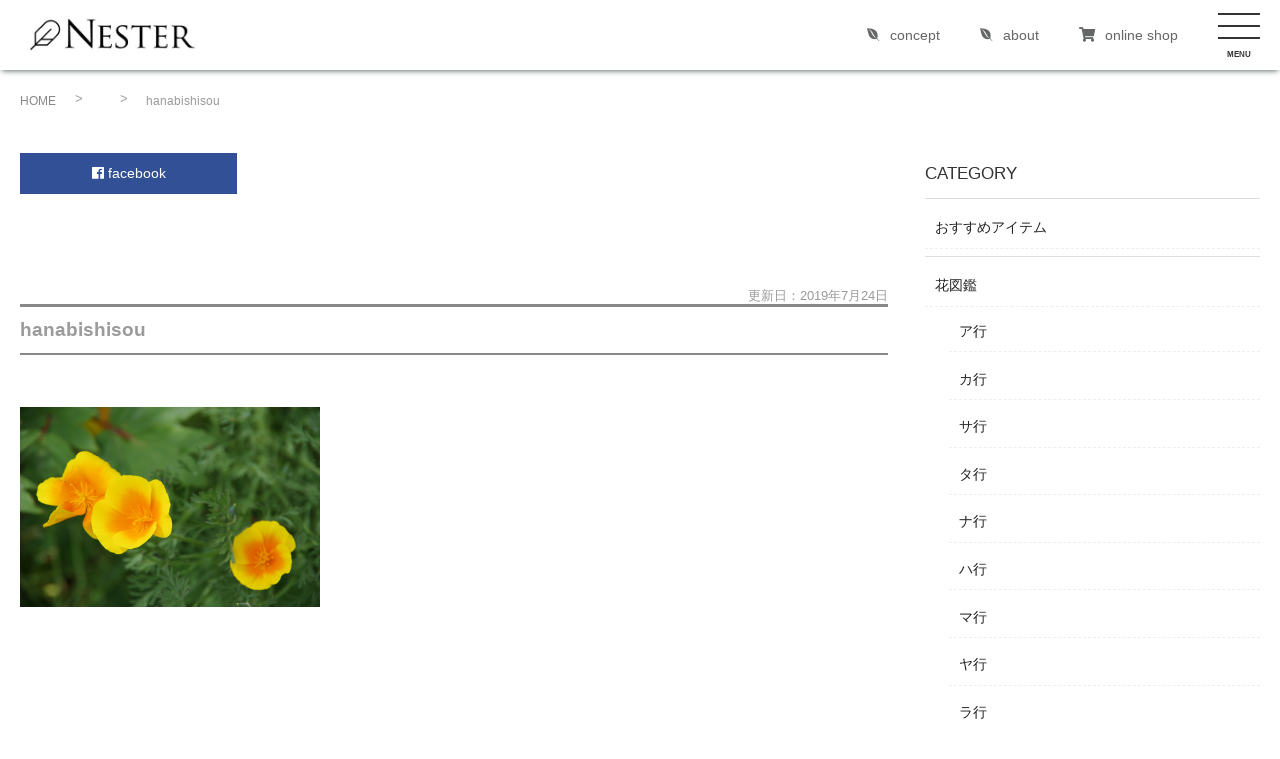

--- FILE ---
content_type: text/html; charset=UTF-8
request_url: https://gardenyouhin.jp/flower/894/attachment/hanabishisou/
body_size: 30723
content:

<!DOCTYPE html>
<html lang="ja"
	prefix="og: https://ogp.me/ns#"  class="no-js no-svg">
<head>
<meta charset="UTF-8">
<meta name="viewport" content="width=device-width, initial-scale=1">
<link rel="profile" href="http://gmpg.org/xfn/11">


<link href="https://gardenyouhin.jp/wp-content/themes/garden/assets/css/flexslider.css" rel="stylesheet" type="text/css">
<script src="https://ajax.googleapis.com/ajax/libs/jquery/1.12.4/jquery.min.js"></script>
<script src="https://gardenyouhin.jp/wp-content/themes/garden/assets/js/fixedheader.js"></script>
<script type="text/javascript" src="https://gardenyouhin.jp/wp-content/themes/garden/assets/js/jquery.flexslider.js"></script>
<script type="text/javascript">
/*	$("document").ready(function(){
		$('.flexslider').flexslider({
			animation: "slide",
			directionNav: false,
		});
	});*/
</script>
<!--<link href="https://maxcdn.bootstrapcdn.com/font-awesome/4.7.0/css/font-awesome.min.css" rel="stylesheet" type="text/css">-->
<link rel="stylesheet" href="https://use.fontawesome.com/releases/v5.8.1/css/all.css" integrity="sha384-50oBUHEmvpQ+1lW4y57PTFmhCaXp0ML5d60M1M7uH2+nqUivzIebhndOJK28anvf" crossorigin="anonymous">

<style>
@media screen and (max-width: 480px) {
header nav#Side.open {
    display: block;
}
}
</style>


<script>(function(html){html.className = html.className.replace(/\bno-js\b/,'js')})(document.documentElement);</script>
<title>hanabishisou | Nester （ネスター）</title>

		<!-- All in One SEO 4.1.5.3 -->
		<meta name="robots" content="max-image-preview:large" />
		<meta property="og:locale" content="ja_JP" />
		<meta property="og:site_name" content="Meiku （メイク）　ガーデニングの知識や楽しさを提供" />
		<meta property="og:type" content="article" />
		<meta property="og:title" content="hanabishisou | Nester （ネスター）" />
		<meta property="fb:admins" content="2293455064275971" />
		<meta property="og:image" content="https://gardenyouhin.jp/wp-content/uploads/2024/07/cropped-logo-rect01.jpg" />
		<meta property="og:image:secure_url" content="https://gardenyouhin.jp/wp-content/uploads/2024/07/cropped-logo-rect01.jpg" />
		<meta property="article:published_time" content="2019-07-24T05:03:43+00:00" />
		<meta property="article:modified_time" content="2019-07-24T05:03:48+00:00" />
		<meta name="twitter:card" content="summary" />
		<meta name="twitter:domain" content="gardenyouhin.jp" />
		<meta name="twitter:title" content="hanabishisou | Nester （ネスター）" />
		<meta name="twitter:image" content="https://gardenyouhin.jp/wp-content/uploads/2024/07/cropped-logo-rect01.jpg" />
		<meta name="google" content="nositelinkssearchbox" />
		<script type="application/ld+json" class="aioseo-schema">
			{"@context":"https:\/\/schema.org","@graph":[{"@type":"WebSite","@id":"https:\/\/gardenyouhin.jp\/#website","url":"https:\/\/gardenyouhin.jp\/","name":"Nester \uff08\u30cd\u30b9\u30bf\u30fc\uff09","description":"\u30ac\u30fc\u30c7\u30cb\u30f3\u30b0\u30fb\u30b0\u30ea\u30fc\u30f3\u30a4\u30f3\u30c6\u30ea\u30a2 Nester","inLanguage":"ja","publisher":{"@id":"https:\/\/gardenyouhin.jp\/#organization"}},{"@type":"Organization","@id":"https:\/\/gardenyouhin.jp\/#organization","name":"Nester \uff08\u30cd\u30b9\u30bf\u30fc\uff09","url":"https:\/\/gardenyouhin.jp\/","logo":{"@type":"ImageObject","@id":"https:\/\/gardenyouhin.jp\/#organizationLogo","url":"https:\/\/gardenyouhin.jp\/wp-content\/uploads\/2024\/07\/cropped-logo-rect01-1.jpg","width":512,"height":512},"image":{"@id":"https:\/\/gardenyouhin.jp\/#organizationLogo"}},{"@type":"BreadcrumbList","@id":"https:\/\/gardenyouhin.jp\/flower\/894\/attachment\/hanabishisou\/#breadcrumblist","itemListElement":[{"@type":"ListItem","@id":"https:\/\/gardenyouhin.jp\/#listItem","position":1,"item":{"@type":"WebPage","@id":"https:\/\/gardenyouhin.jp\/","name":"\u30db\u30fc\u30e0","description":"\u690d\u7269\u3092\u30a4\u30f3\u30c6\u30ea\u30a2\u306b\u53d6\u308a\u5165\u308c\u308b\u300c\u30b0\u30ea\u30fc\u30f3\u30a4\u30f3\u30c6\u30ea\u30a2\u300d\u3092\u30b3\u30f3\u30bb\u30d7\u30c8\u306b\u3001 \u96d1\u8ca8\u3084\u30ac\u30fc\u30c7\u30cb\u30f3\u30b0\u30a2\u30a4\u30c6\u30e0\u306a\u3069\u306e\u30e9\u30a4\u30d5\u30b9\u30bf\u30a4\u30eb\u30a2\u30a4\u30c6\u30e0\u3092\u30bb\u30ec\u30af\u30c8\u3057\u3066\u3044\u307e\u3059\u3002","url":"https:\/\/gardenyouhin.jp\/"},"nextItem":"https:\/\/gardenyouhin.jp\/flower\/894\/attachment\/hanabishisou\/#listItem"},{"@type":"ListItem","@id":"https:\/\/gardenyouhin.jp\/flower\/894\/attachment\/hanabishisou\/#listItem","position":2,"item":{"@type":"WebPage","@id":"https:\/\/gardenyouhin.jp\/flower\/894\/attachment\/hanabishisou\/","name":"hanabishisou","url":"https:\/\/gardenyouhin.jp\/flower\/894\/attachment\/hanabishisou\/"},"previousItem":"https:\/\/gardenyouhin.jp\/#listItem"}]},{"@type":"Person","@id":"https:\/\/gardenyouhin.jp\/author\/garden_admin\/#author","url":"https:\/\/gardenyouhin.jp\/author\/garden_admin\/","name":"garden_admin","image":{"@type":"ImageObject","@id":"https:\/\/gardenyouhin.jp\/flower\/894\/attachment\/hanabishisou\/#authorImage","url":"https:\/\/secure.gravatar.com\/avatar\/3d6796c7a4e0fdf7f7b8d34f940aa8d3?s=96&d=mm&r=g","width":96,"height":96,"caption":"garden_admin"}},{"@type":"ItemPage","@id":"https:\/\/gardenyouhin.jp\/flower\/894\/attachment\/hanabishisou\/#itempage","url":"https:\/\/gardenyouhin.jp\/flower\/894\/attachment\/hanabishisou\/","name":"hanabishisou | Nester \uff08\u30cd\u30b9\u30bf\u30fc\uff09","inLanguage":"ja","isPartOf":{"@id":"https:\/\/gardenyouhin.jp\/#website"},"breadcrumb":{"@id":"https:\/\/gardenyouhin.jp\/flower\/894\/attachment\/hanabishisou\/#breadcrumblist"},"author":"https:\/\/gardenyouhin.jp\/author\/garden_admin\/#author","creator":"https:\/\/gardenyouhin.jp\/author\/garden_admin\/#author","datePublished":"2019-07-24T05:03:43+09:00","dateModified":"2019-07-24T05:03:48+09:00"}]}
		</script>
		<script type="text/javascript" >
			window.ga=window.ga||function(){(ga.q=ga.q||[]).push(arguments)};ga.l=+new Date;
			ga('create', "UA-142985706-1", 'auto');
			ga('send', 'pageview');
		</script>
		<script async src="https://www.google-analytics.com/analytics.js"></script>
		<!-- All in One SEO -->

<link rel='dns-prefetch' href='//s.w.org' />
<link rel="alternate" type="application/rss+xml" title="Nester （ネスター） &raquo; フィード" href="https://gardenyouhin.jp/feed/" />
<link rel="alternate" type="application/rss+xml" title="Nester （ネスター） &raquo; コメントフィード" href="https://gardenyouhin.jp/comments/feed/" />
<link rel="alternate" type="application/rss+xml" title="Nester （ネスター） &raquo; hanabishisou のコメントのフィード" href="https://gardenyouhin.jp/flower/894/attachment/hanabishisou/feed/" />
		<script>
			window._wpemojiSettings = {"baseUrl":"https:\/\/s.w.org\/images\/core\/emoji\/13.1.0\/72x72\/","ext":".png","svgUrl":"https:\/\/s.w.org\/images\/core\/emoji\/13.1.0\/svg\/","svgExt":".svg","source":{"concatemoji":"https:\/\/gardenyouhin.jp\/wp-includes\/js\/wp-emoji-release.min.js?ver=5.8.12"}};
			!function(e,a,t){var n,r,o,i=a.createElement("canvas"),p=i.getContext&&i.getContext("2d");function s(e,t){var a=String.fromCharCode;p.clearRect(0,0,i.width,i.height),p.fillText(a.apply(this,e),0,0);e=i.toDataURL();return p.clearRect(0,0,i.width,i.height),p.fillText(a.apply(this,t),0,0),e===i.toDataURL()}function c(e){var t=a.createElement("script");t.src=e,t.defer=t.type="text/javascript",a.getElementsByTagName("head")[0].appendChild(t)}for(o=Array("flag","emoji"),t.supports={everything:!0,everythingExceptFlag:!0},r=0;r<o.length;r++)t.supports[o[r]]=function(e){if(!p||!p.fillText)return!1;switch(p.textBaseline="top",p.font="600 32px Arial",e){case"flag":return s([127987,65039,8205,9895,65039],[127987,65039,8203,9895,65039])?!1:!s([55356,56826,55356,56819],[55356,56826,8203,55356,56819])&&!s([55356,57332,56128,56423,56128,56418,56128,56421,56128,56430,56128,56423,56128,56447],[55356,57332,8203,56128,56423,8203,56128,56418,8203,56128,56421,8203,56128,56430,8203,56128,56423,8203,56128,56447]);case"emoji":return!s([10084,65039,8205,55357,56613],[10084,65039,8203,55357,56613])}return!1}(o[r]),t.supports.everything=t.supports.everything&&t.supports[o[r]],"flag"!==o[r]&&(t.supports.everythingExceptFlag=t.supports.everythingExceptFlag&&t.supports[o[r]]);t.supports.everythingExceptFlag=t.supports.everythingExceptFlag&&!t.supports.flag,t.DOMReady=!1,t.readyCallback=function(){t.DOMReady=!0},t.supports.everything||(n=function(){t.readyCallback()},a.addEventListener?(a.addEventListener("DOMContentLoaded",n,!1),e.addEventListener("load",n,!1)):(e.attachEvent("onload",n),a.attachEvent("onreadystatechange",function(){"complete"===a.readyState&&t.readyCallback()})),(n=t.source||{}).concatemoji?c(n.concatemoji):n.wpemoji&&n.twemoji&&(c(n.twemoji),c(n.wpemoji)))}(window,document,window._wpemojiSettings);
		</script>
		<style>
img.wp-smiley,
img.emoji {
	display: inline !important;
	border: none !important;
	box-shadow: none !important;
	height: 1em !important;
	width: 1em !important;
	margin: 0 .07em !important;
	vertical-align: -0.1em !important;
	background: none !important;
	padding: 0 !important;
}
</style>
	<link rel='stylesheet' id='wp-block-library-css'  href='https://gardenyouhin.jp/wp-includes/css/dist/block-library/style.min.css?ver=5.8.12' media='all' />
<style id='wp-block-library-inline-css'>
.has-text-align-justify{text-align:justify;}
</style>
<style id='wp-block-library-theme-inline-css'>
#start-resizable-editor-section{display:none}.wp-block-audio figcaption{color:#555;font-size:13px;text-align:center}.is-dark-theme .wp-block-audio figcaption{color:hsla(0,0%,100%,.65)}.wp-block-code{font-family:Menlo,Consolas,monaco,monospace;color:#1e1e1e;padding:.8em 1em;border:1px solid #ddd;border-radius:4px}.wp-block-embed figcaption{color:#555;font-size:13px;text-align:center}.is-dark-theme .wp-block-embed figcaption{color:hsla(0,0%,100%,.65)}.blocks-gallery-caption{color:#555;font-size:13px;text-align:center}.is-dark-theme .blocks-gallery-caption{color:hsla(0,0%,100%,.65)}.wp-block-image figcaption{color:#555;font-size:13px;text-align:center}.is-dark-theme .wp-block-image figcaption{color:hsla(0,0%,100%,.65)}.wp-block-pullquote{border-top:4px solid;border-bottom:4px solid;margin-bottom:1.75em;color:currentColor}.wp-block-pullquote__citation,.wp-block-pullquote cite,.wp-block-pullquote footer{color:currentColor;text-transform:uppercase;font-size:.8125em;font-style:normal}.wp-block-quote{border-left:.25em solid;margin:0 0 1.75em;padding-left:1em}.wp-block-quote cite,.wp-block-quote footer{color:currentColor;font-size:.8125em;position:relative;font-style:normal}.wp-block-quote.has-text-align-right{border-left:none;border-right:.25em solid;padding-left:0;padding-right:1em}.wp-block-quote.has-text-align-center{border:none;padding-left:0}.wp-block-quote.is-large,.wp-block-quote.is-style-large{border:none}.wp-block-search .wp-block-search__label{font-weight:700}.wp-block-group.has-background{padding:1.25em 2.375em;margin-top:0;margin-bottom:0}.wp-block-separator{border:none;border-bottom:2px solid;margin-left:auto;margin-right:auto;opacity:.4}.wp-block-separator:not(.is-style-wide):not(.is-style-dots){width:100px}.wp-block-separator.has-background:not(.is-style-dots){border-bottom:none;height:1px}.wp-block-separator.has-background:not(.is-style-wide):not(.is-style-dots){height:2px}.wp-block-table thead{border-bottom:3px solid}.wp-block-table tfoot{border-top:3px solid}.wp-block-table td,.wp-block-table th{padding:.5em;border:1px solid;word-break:normal}.wp-block-table figcaption{color:#555;font-size:13px;text-align:center}.is-dark-theme .wp-block-table figcaption{color:hsla(0,0%,100%,.65)}.wp-block-video figcaption{color:#555;font-size:13px;text-align:center}.is-dark-theme .wp-block-video figcaption{color:hsla(0,0%,100%,.65)}.wp-block-template-part.has-background{padding:1.25em 2.375em;margin-top:0;margin-bottom:0}#end-resizable-editor-section{display:none}
</style>
<link rel='stylesheet' id='mediaelement-css'  href='https://gardenyouhin.jp/wp-includes/js/mediaelement/mediaelementplayer-legacy.min.css?ver=4.2.16' media='all' />
<link rel='stylesheet' id='wp-mediaelement-css'  href='https://gardenyouhin.jp/wp-includes/js/mediaelement/wp-mediaelement.min.css?ver=5.8.12' media='all' />
<link rel='stylesheet' id='parent-style-css'  href='https://gardenyouhin.jp/wp-content/themes/twentyseventeen/style.css?ver=5.8.12' media='all' />
<link rel='stylesheet' id='child-style-css'  href='https://gardenyouhin.jp/wp-content/themes/garden/style.css?ver=5.8.12' media='all' />
<link rel='stylesheet' id='twentyseventeen-style-css'  href='https://gardenyouhin.jp/wp-content/themes/garden/style.css?ver=20201208' media='all' />
<link rel='stylesheet' id='twentyseventeen-block-style-css'  href='https://gardenyouhin.jp/wp-content/themes/twentyseventeen/assets/css/blocks.css?ver=20190105' media='all' />
<!--[if lt IE 9]>
<link rel='stylesheet' id='twentyseventeen-ie8-css'  href='https://gardenyouhin.jp/wp-content/themes/twentyseventeen/assets/css/ie8.css?ver=20161202' media='all' />
<![endif]-->
<link rel='stylesheet' id='jetpack_css-css'  href='https://gardenyouhin.jp/wp-content/plugins/jetpack/css/jetpack.css?ver=10.4.2' media='all' />
<script src='https://gardenyouhin.jp/wp-includes/js/jquery/jquery.min.js?ver=3.6.0' id='jquery-core-js'></script>
<script src='https://gardenyouhin.jp/wp-includes/js/jquery/jquery-migrate.min.js?ver=3.3.2' id='jquery-migrate-js'></script>
<!--[if lt IE 9]>
<script src='https://gardenyouhin.jp/wp-content/themes/twentyseventeen/assets/js/html5.js?ver=20161020' id='html5-js'></script>
<![endif]-->
<link rel="https://api.w.org/" href="https://gardenyouhin.jp/wp-json/" /><link rel="alternate" type="application/json" href="https://gardenyouhin.jp/wp-json/wp/v2/media/2038" /><link rel="EditURI" type="application/rsd+xml" title="RSD" href="https://gardenyouhin.jp/xmlrpc.php?rsd" />
<link rel="wlwmanifest" type="application/wlwmanifest+xml" href="https://gardenyouhin.jp/wp-includes/wlwmanifest.xml" /> 
<meta name="generator" content="WordPress 5.8.12" />
<link rel='shortlink' href='https://gardenyouhin.jp/?p=2038' />
<link rel="alternate" type="application/json+oembed" href="https://gardenyouhin.jp/wp-json/oembed/1.0/embed?url=https%3A%2F%2Fgardenyouhin.jp%2Fflower%2F894%2Fattachment%2Fhanabishisou%2F" />
<link rel="alternate" type="text/xml+oembed" href="https://gardenyouhin.jp/wp-json/oembed/1.0/embed?url=https%3A%2F%2Fgardenyouhin.jp%2Fflower%2F894%2Fattachment%2Fhanabishisou%2F&#038;format=xml" />
<style type='text/css'>img#wpstats{display:none}</style>
		<link rel="icon" href="https://gardenyouhin.jp/wp-content/uploads/2024/07/cropped-logo-rect01-1-32x32.jpg" sizes="32x32" />
<link rel="icon" href="https://gardenyouhin.jp/wp-content/uploads/2024/07/cropped-logo-rect01-1-192x192.jpg" sizes="192x192" />
<link rel="apple-touch-icon" href="https://gardenyouhin.jp/wp-content/uploads/2024/07/cropped-logo-rect01-1-180x180.jpg" />
<meta name="msapplication-TileImage" content="https://gardenyouhin.jp/wp-content/uploads/2024/07/cropped-logo-rect01-1-270x270.jpg" />
		<style id="wp-custom-css">
			.wp-block-button .wp-block-button__link{
 margin-top: 0em !important;
}

.is-style-outline>.wp-block-button__link, .wp-block-button__link.is-style-outline {
 border: 1px solid !important;
}

.footer-nester{
	width: 60%;
	margin-left: 0;
}


@media screen and (max-width: 480px) {

.footer-nester{
	width: 100% !important;
	margin-left: 0;
}
	
header {
    background: #fff;
    box-shadow: 0 2px 6px -2px #414c4e;
    position: relative;
    height: 70px;
}

header h1 img {
        width: 45% !important;
				margin-top: 4%;
    }
.sp_none{
		display: none;
	}
}		</style>
		
<!--
<script>(function(){document.documentElement.className='js'})();</script>
<script>
(function(i,s,o,g,r,a,m){i['GoogleAnalyticsObject']=r;i[r]=i[r]||function(){
(i[r].q=i[r].q||[]).push(arguments)},i[r].l=1*new Date();a=s.createElement(o),
m=s.getElementsByTagName(o)[0];a.async=1;a.src=g;m.parentNode.insertBefore(a,m)
})(window,document,'script','//www.google-analytics.com/analytics.js','ga');

ga('create', 'UA-20607618-1', 'auto', {'allowLinker': true});
ga('require', 'linker');
ga('linker:autoLink', ['http://www.blog.kodomotokurashi.com/']);
ga('require', 'displayfeatures');

ga('send', 'pageview');

</script>
-->

<link rel="shortcut icon" href="https://gardenyouhin.jp/wp-content/themes/garden/assets/images/i/favicon.ico">


<!-- font area-->
<link href="https://use.fontawesome.com/releases/v5.0.6/css/all.css" rel="stylesheet">
<link href="https://fonts.googleapis.com/earlyaccess/sawarabimincho.css" rel="stylesheet" />
<!--<link href="https://fonts.googleapis.com/css?family=Waiting+for+the+Sunrise" rel="stylesheet">-->
<!-- /font area-->

<!-- css area-->
<link href="https://gardenyouhin.jp/wp-content/themes/garden/assets/css/style.css" rel="stylesheet" type="text/css">
<link href="//www.rakuten.ne.jp/gold/naturobe/css/cssreset-min.css" rel="stylesheet" type="text/css">
<!--<link href="https://www.rakuten.ne.jp/gold/naturobe/css/iframe.css" rel="stylesheet" type="text/css">-->

<!--<link href="js/slick/slick.css" rel="stylesheet" type="text/css">
<link href="js/slick/slick-theme.css" rel="stylesheet" type="text/css" charset="utf-8">-->

<link href="https://gardenyouhin.jp/wp-content/themes/garden/assets/swiper/css/swiper.css" rel="stylesheet" type="text/css">
<script src="https://gardenyouhin.jp/wp-content/themes/garden/assets/swiper/js/swiper.js"></script>
<!-- /css area-->


</head>

<body class="attachment attachment-template-default single single-attachment postid-2038 attachmentid-2038 attachment-jpeg wp-custom-logo wp-embed-responsive body_bg_12 has-header-image has-sidebar colors-light">

<div class="bg" style="display: none;"></div>

<div id="page" class="site">
	<a class="skip-link screen-reader-text" href="#content">コンテンツへスキップ</a>

	<header id="masthead" class="site-header" role="banner">

<div id="Header">

<!-- css area-->
<link href="https://gardenyouhin.jp/wp-content/themes/garden/assets/css/style_header.css" rel="stylesheet" type="text/css">
<link href="//www.rakuten.ne.jp/gold/naturobe/css/cssreset-min.css" rel="stylesheet" type="text/css">
<!-- /css area-->
<style>
ul.borderXwidth a:hover {
    color: inherit;
}
ul.borderXwidth a i{
    margin: 0 10px 0 0;
}
.search_off,
.search_on {
    right: -15% !important;
}
input.submit_btn {
	width: auto;
}
@media screen and (max-width: 480px) {
header .icon_list ul li:nth-child(2) {
    display: inline-block;
}
.search_off, .search_on {
    right: 10% !important;
}
}
</style>


<header>
<div class="header_inner">
<h1>
<a href="https://gardenyouhin.jp/" target="_top">
<!--<span class="discription">ガーデニング用品のことなら当店にお任せ！</span>-->
<img src="https://gardenyouhin.jp/wp-content/uploads/2024/07/wp_nester_logo.jpg" alt="Nester">
</a>
</h1>

<nav class="sp_none">
<ul class="borderXwidth clearfix">
<li><a href="https://shop.gardenyouhin.jp/about.html" target="_blank"><i class="fab fa-envira"></i>concept</a></li>
<li><a href="https://shop.gardenyouhin.jp/html/company.html" target="_blank"><i class="fab fa-envira"></i>about</a></li>
<!--<li><a href="#" target="_top"><i class="fab fa-envira"></i>company</a></li>-->
<li><a href="//shop.gardenyouhin.jp/" target="_blank"><i class="fas fa-shopping-cart"></i>online shop</a></li>
</ul>
</nav>

</div>
</header>


<!-- js area-->
<script src="https://ajax.googleapis.com/ajax/libs/jquery/3.2.1/jquery.min.js"></script>
<script>
$(document).ready(function(){
  $('#wp_s-t').click(function () {
    $('.search_off').toggleClass('search_on').fade();
  });
});
</script>
<!-- /js area-->
</div>

<div id="hamMenu">
<button type="button" class="btn_menu">
<div class="back_color">
<!-- �{�^���̋L�q -->
<span class="bar bar1"></span>
<span class="bar bar2"></span>
<span class="bar bar3"></span>
<span class="menu">MENU</span>
<span class="close">CLOSE</span>
</div>
</button>
<nav id="Side" class="scrollbar_none">

<!-- css area-->
<link href="https://gardenyouhin.jp/wp-content/themes/garden/assets/css/style_sidenavi.css" rel="stylesheet" type="text/css">
<link href="//www.rakuten.ne.jp/gold/naturobe/css/cssreset-min.css" rel="stylesheet" type="text/css">
<!-- /css area-->
<style>
#navi_inner section ul.sub-menu li {
    display: inline-block;
    float: none;
    width: 100%;
    padding: 0;
}
#navi_inner section ul.sub-menu li a {
    display: block;
    width: 100%;
    padding: 0 0 0 10%;
    border-top: 1px dashed #eee;
    line-height: 4em;
}
</style>


<div id="navi_inner">

<section id="nav_menu-2" class="widget widget_nav_menu"><nav class="menu-%e8%8a%b1%e5%9b%b3%e9%91%91-container" aria-label="メニュー"><ul id="menu-%e8%8a%b1%e5%9b%b3%e9%91%91" class="menu"><li id="menu-item-3585" class="menu-item menu-item-type-taxonomy menu-item-object-category menu-item-3585"><a href="https://gardenyouhin.jp/items/">おすすめアイテム</a></li>
<li id="menu-item-2374" class="menu-item menu-item-type-taxonomy menu-item-object-category menu-item-has-children menu-item-2374"><a href="https://gardenyouhin.jp/flower/">花図鑑</a>
<ul class="sub-menu">
	<li id="menu-item-2378" class="menu-item menu-item-type-taxonomy menu-item-object-category menu-item-2378"><a href="https://gardenyouhin.jp/flower/a/">ア行</a></li>
	<li id="menu-item-2377" class="menu-item menu-item-type-taxonomy menu-item-object-category menu-item-2377"><a href="https://gardenyouhin.jp/flower/ka/">カ行</a></li>
	<li id="menu-item-2376" class="menu-item menu-item-type-taxonomy menu-item-object-category menu-item-2376"><a href="https://gardenyouhin.jp/flower/sa/">サ行</a></li>
	<li id="menu-item-2379" class="menu-item menu-item-type-taxonomy menu-item-object-category menu-item-2379"><a href="https://gardenyouhin.jp/flower/ta/">タ行</a></li>
	<li id="menu-item-2382" class="menu-item menu-item-type-taxonomy menu-item-object-category menu-item-2382"><a href="https://gardenyouhin.jp/flower/na/">ナ行</a></li>
	<li id="menu-item-2375" class="menu-item menu-item-type-taxonomy menu-item-object-category menu-item-2375"><a href="https://gardenyouhin.jp/flower/ha/">ハ行</a></li>
	<li id="menu-item-2381" class="menu-item menu-item-type-taxonomy menu-item-object-category menu-item-2381"><a href="https://gardenyouhin.jp/flower/ma/">マ行</a></li>
	<li id="menu-item-2383" class="menu-item menu-item-type-taxonomy menu-item-object-category menu-item-2383"><a href="https://gardenyouhin.jp/flower/ya/">ヤ行</a></li>
	<li id="menu-item-2380" class="menu-item menu-item-type-taxonomy menu-item-object-category menu-item-2380"><a href="https://gardenyouhin.jp/flower/ra/">ラ行</a></li>
</ul>
</li>
<li id="menu-item-3544" class="menu-item menu-item-type-taxonomy menu-item-object-category menu-item-has-children menu-item-3544"><a href="https://gardenyouhin.jp/bloom/">開花時期</a>
<ul class="sub-menu">
	<li id="menu-item-3548" class="menu-item menu-item-type-taxonomy menu-item-object-category menu-item-3548"><a href="https://gardenyouhin.jp/bloom/spring/">春</a></li>
	<li id="menu-item-3547" class="menu-item menu-item-type-taxonomy menu-item-object-category menu-item-3547"><a href="https://gardenyouhin.jp/bloom/summer/">夏</a></li>
	<li id="menu-item-3546" class="menu-item menu-item-type-taxonomy menu-item-object-category menu-item-3546"><a href="https://gardenyouhin.jp/bloom/autumn/">秋</a></li>
	<li id="menu-item-3545" class="menu-item menu-item-type-taxonomy menu-item-object-category menu-item-3545"><a href="https://gardenyouhin.jp/bloom/winter/">冬</a></li>
</ul>
</li>
<li id="menu-item-3483" class="menu-item menu-item-type-custom menu-item-object-custom menu-item-has-children menu-item-3483"><a href="https://shop.gardenyouhin.jp/">Nester ONLINE SHOP</a>
<ul class="sub-menu">
	<li id="menu-item-3484" class="menu-item menu-item-type-custom menu-item-object-custom menu-item-3484"><a href="https://shop.gardenyouhin.jp/">公式ショップ</a></li>
	<li id="menu-item-3485" class="menu-item menu-item-type-custom menu-item-object-custom menu-item-3485"><a href="https://www.rakuten.ne.jp/gold/gardenyouhin/">楽天市場</a></li>
	<li id="menu-item-3486" class="menu-item menu-item-type-custom menu-item-object-custom menu-item-3486"><a href="https://shopping.geocities.jp/gardenyouhin/">Yahoo！ショッピング</a></li>
</ul>
</li>
</ul></nav></section>

<!--<div class="parent_cate"><a href="#" target="_top">
<img src="https://image.rakuten.co.jp/naturobe/cabinet/item/item0001/nr-00001_ama.jpg" alt="お知らせ"><span>お知らせ</span>
</a></div>

<div class="parent_cate"><a href="#" target="_top">
<img src="https://image.rakuten.co.jp/naturobe/cabinet/item/item0001/nr-00001_ama.jpg" alt="メディア情報"><span>メディア情報</span>
</a></div>

<div class="parent_cate"><a href="#" target="_top">
<img src="https://image.rakuten.co.jp/naturobe/cabinet/item/item0001/nr-00001_ama.jpg" alt="よみもの"><span>よみもの</span>
</a></div>


<div class="parent_cate"><a href="//shop.gardenyouhin.jp/shopbrand/all_items/" target="_top">
<img src="https://image.rakuten.co.jp/naturobe/cabinet/item/item0001/nr-00001_ama.jpg" alt="アイテム"><span>アイテム</span>
</a>
<ul>
<li><a href="//shop.gardenyouhin.jp/shopbrand/ct2/" target="_top">ガーデン雑貨</a></li>
<li><a href="//shop.gardenyouhin.jp/shopbrand/ct3/" target="_top">ガーデニング</a></li>
<li><a href="//shop.gardenyouhin.jp/shopbrand/ct7/" target="_top">ガーデン家具</a></li>
<li><a href="//shop.gardenyouhin.jp/shopbrand/ct5/" target="_top">竹垣・枝折戸</a></li>
</ul>
</div>


<div class="parent_cate"><a href="#" target="_top">
<img src="https://image.rakuten.co.jp/naturobe/cabinet/item/item0001/nr-00031_ama.jpg" alt="ガーデニング"><span>ガーデニング</span>
</a></div>

<div class="parent_cate"><a href="#" target="_top">
<img src="https://image.rakuten.co.jp/naturobe/cabinet/item/item0001/nr-00031_ama.jpg" alt="DIY"><span>DIY</span>
</a></div>-->
</div>
</nav>
</div>


	</header><!-- #masthead -->

<!--	-->


	<div id="container" class="site-content-contain">
		<div id="content" class="site-content">

<style>
#Single {
}
#Single .pager {
    position: absolute;
    top: 1%;
    right: 3%;
    width: 50px;
    text-align: center;
    border: 1px solid #ccc;
    background: #fff;
}
#Single time {
    position: absolute;
    top: 0;
    right: 0;
    font-size: .8em;
}

#Single h1 {
    font-size: 1.2em;
    margin: 2% auto 5%;
    padding: 1.2% 0;
    border-top: 3px solid #888;
    border-bottom: 2px solid #888;
}

#Single #primary {
    background: transparent;
    border: none;
}


#Single .content_area {
    background: #fff;
/*    padding: 5%;
    border: 1px solid #ccc;*/
}

#Single .content_area .main_content {
    position: relative;
}

#Single .content_area .main_content h3 {
    margin: 3% auto 2%;
}
#Single .content_area .main_content p {
    margin: 3% auto 2%;
    line-height: 2.3em;
}
#Single .content_area .main_content p img {
    margin: 1% auto;
}

#Single div.title_head {
    position: relative;
    margin: 0 auto 2%;
}

#Single div.cate_link {
    font-size: .8em;
}
#Single div.cate_link a {
/*    display: inline-block;*/
    background: #333;
	border: 1px solid #eee;
    color: #fff;
    padding: 1%;
}
#Single div.tag_link {
    font-size: 1em;
    margin: 5% auto;
    border-top: 1px dashed #ccc;
    padding: 3% 0 0 0;
}
#Single div.tag_link a {
    display: inline-block;
    color: #999;
    background: #f2f2f2;
    line-height: 1.666em;
    white-space: nowrap;
    font-size: .75em;
    padding: 3px 7px;
    margin: 0 5px 2px 0;
    -webkit-border-radius: 2px;
    border-radius: 2px;
}


#Single .main_content h2 {
    margin: 8% auto 0;   
}
#Single .main_content h2:before {
    content: "";
    padding: 0 1% 0 0;
    border-left: 8px solid #666;
}

#Single .main_content p {
    color: #333333;
}


/****
#toc_container
****/
div#toc_container {
    border: 2px solid #eee;
    box-sizing: border-box;
    padding: 3%;
    margin: 5% auto 8%;
}
div#toc_container p.toc_title {
    margin: 0 auto 1% !important;
    font-size: 1.1em;
}
div#toc_container ul.toc_list li {
    margin: 2%;
    font-size: .9em;
}
div#toc_container ul.toc_list li a span {
    margin: 0 2% 0 0;
}



/****************************************
          SNSボタン
*****************************************/
div#share_wrap {
    max-width: 1040px;
    margin: 10px auto;
    width: 100%;
}
div#share_wrap ul#scroll_sns {
    background: #fff;
    border: 1px #eee solid;
    width: 70px;
    padding: 10px 8px;
/*    margin-left: -110px;*/
    text-align: center;
    position: fixed;
    top: 385px;
    left: 10%;
    list-style-type: none;
    z-index: 2;
}
div#share_wrap  ul#scroll_sns li a {
    display: block;
    padding: 10%;
    color: #fff;
}


.fa-hatena:before {
font-family: Verdana;
font-weight: bold;
content: 'B!';
}
.share {
margin-top: 10px;
margin-bottom: 40px;
}
.share ul {
margin: 0;
padding: 0;
list-style: none;
}
.share ul:after {
display: block;
clear: both;
content: '';
}
.share li {
float: left;
width: 25%;
margin: 0;
margin-top: 15px;
}
.share li a {
font-size: 14px;
display: block;
padding: 10px;
text-align: center;
text-decoration: none;
color: #fff;
}
.share li a:hover {
opacity: .8;
}
.share li a:visited {
color: #fff;
}
.tweet a {
background-color: #55acee;
}
.facebook a {
background-color: #315096;
}
.googleplus a {
background-color: #dd4b39;
}
.hatena a {
background-color: #008fde;
}

iframe.sns_fb {
    margin: 0;
    height: 45px;
}


.main_content {
    width: 70%;
    float: left;
}
.side_contents {
    width: 27%;
    float: right;
}


@media screen and (orientation: portrait) {
#Single div.cate_link {
    margin: 15% auto 0;
}
#Single time {
    top: 1.1%;
    right: 18%;
}
#Single .pager {
    right: 0;
}


/****************************************
          SNSボタン
*****************************************/
.share li {
-webkit-box-sizing: border-box;
-moz-box-sizing: border-box;
box-sizing: border-box;
padding: 3px;
}
.share li i {
font-size: 1.3em;
padding-top: 3px;
}
.share li span {
display: none;
}


#Single .content_area .main_content, #Single .content_area .side_contents {
    width: 100%;
}
}
</style>





<div id="Single" class="wrap">
	<div id="primary" class="content-area">
		<main id="main" class="site-main" role="main">


<div id="breadcrumb"><ul><li itemscope itemtype="http://data-vocabulary.org/Breadcrumb"><a href="https://gardenyouhin.jp/" class="home" itemprop="url" ><span itemprop="title">HOME</span></a></li><li itemscope itemtype="http://data-vocabulary.org/Breadcrumb"><a href="" itemprop="url" ><span itemprop="title"></span></a></li><li itemscope itemtype="http://data-vocabulary.org/Breadcrumb"><span itemprop="title">hanabishisou</span></li></ul></div>
<div class="content_area">
<article class="clearfix">

<div class="main_content">

<div class="share">
<ul>
<!--Facebookボタン-->
<li class="facebook">
<a href="//www.facebook.com/sharer.php?src=bm&u=https%3A%2F%2Fgardenyouhin.jp%2Fflower%2F894%2Fattachment%2Fhanabishisou%2F&t=hanabishisou｜Nester （ネスター）" onclick="javascript:window.open(this.href, '', 'menubar=no,toolbar=no,resizable=yes,scrollbars=yes,height=300,width=600');return false;">
<i class="fab fa-facebook"></i><span> facebook</span>
</a>
</li>
<!--ツイートボタン
<li class="tweet">
<a href="//twitter.com/intent/tweet?url=https%3A%2F%2Fgardenyouhin.jp%2Fflower%2F894%2Fattachment%2Fhanabishisou%2F&text=hanabishisou｜Nester （ネスター）&tw_p=tweetbutton" onclick="javascript:window.open(this.href, '', 'menubar=no,toolbar=no,resizable=yes,scrollbars=yes,height=300,width=600');return false;">
<i class="fab fa-twitter"></i><span> tweet</span>
</a>
</li>-->
</ul>
</div><iframe class="sns_fb" src="https://www.facebook.com/plugins/like.php?href=https://gardenyouhin.jp/flower/894/attachment/hanabishisou/&width=450&layout=standard&action=like&size=small&show_faces=true&share=true&height=80&appId" width="450" height="80" style="border:none;overflow:hidden" scrolling="no" frameborder="0" allowTransparency="true"></iframe>
<!--<ul class="btn_sns">
<li><a href="https://www.facebook.com/sharer/sharer.php?u=https://gardenyouhin.jp/flower/894/attachment/hanabishisou/&t=hanabishisou" target="_blank"><i class="fa-li fa fa-facebook fa-3x" aria-hidden="true"></i></a></li>
<li><a href="http://twitter.com/share?text=hanabishisou&url=https://gardenyouhin.jp/flower/894/attachment/hanabishisou/" target="_blank"><i class="fa-li fa fa-twitter fa-3x" aria-hidden="true"></i></a></li>
</ul>-->

<div class="title_head">
<div class="cate_link"></div>
<time datetime="2019-07-24">更新日：2019年7月24日</time>
</div>

<h1>hanabishisou</h1>

<p class="attachment"><a href='https://gardenyouhin.jp/wp-content/uploads/2019/06/hanabishisou.jpg'><img width="300" height="200" src="https://gardenyouhin.jp/wp-content/uploads/2019/06/hanabishisou-300x200.jpg" class="attachment-medium size-medium" alt="ガーデン用品屋さんの花図鑑 ハナビシソウ" loading="lazy" srcset="https://gardenyouhin.jp/wp-content/uploads/2019/06/hanabishisou-300x200.jpg 300w, https://gardenyouhin.jp/wp-content/uploads/2019/06/hanabishisou-768x512.jpg 768w, https://gardenyouhin.jp/wp-content/uploads/2019/06/hanabishisou-1024x683.jpg 1024w, https://gardenyouhin.jp/wp-content/uploads/2019/06/hanabishisou.jpg 1920w" sizes="100vw" /></a></p>
</div>

<div class="side_contents">
<aside id="secondary" class="widget-area single_right" role="complementary" aria-label="ブログサイドバー">

<!--<div class="calendar"><p class="cal_m">December</p><p class="cal_d">2</p><p class="cal_w">Tue</p><p class="cal_y">2025</p></div>
-->

<div id="right_nav">
<!--	<section id="nav_menu-2" class="widget widget_nav_menu"><nav class="menu-%e8%8a%b1%e5%9b%b3%e9%91%91-container" aria-label="メニュー"><ul id="menu-%e8%8a%b1%e5%9b%b3%e9%91%91-1" class="menu"><li class="menu-item menu-item-type-taxonomy menu-item-object-category menu-item-3585"><a href="https://gardenyouhin.jp/items/">おすすめアイテム</a></li>
<li class="menu-item menu-item-type-taxonomy menu-item-object-category menu-item-has-children menu-item-2374"><a href="https://gardenyouhin.jp/flower/">花図鑑</a>
<ul class="sub-menu">
	<li class="menu-item menu-item-type-taxonomy menu-item-object-category menu-item-2378"><a href="https://gardenyouhin.jp/flower/a/">ア行</a></li>
	<li class="menu-item menu-item-type-taxonomy menu-item-object-category menu-item-2377"><a href="https://gardenyouhin.jp/flower/ka/">カ行</a></li>
	<li class="menu-item menu-item-type-taxonomy menu-item-object-category menu-item-2376"><a href="https://gardenyouhin.jp/flower/sa/">サ行</a></li>
	<li class="menu-item menu-item-type-taxonomy menu-item-object-category menu-item-2379"><a href="https://gardenyouhin.jp/flower/ta/">タ行</a></li>
	<li class="menu-item menu-item-type-taxonomy menu-item-object-category menu-item-2382"><a href="https://gardenyouhin.jp/flower/na/">ナ行</a></li>
	<li class="menu-item menu-item-type-taxonomy menu-item-object-category menu-item-2375"><a href="https://gardenyouhin.jp/flower/ha/">ハ行</a></li>
	<li class="menu-item menu-item-type-taxonomy menu-item-object-category menu-item-2381"><a href="https://gardenyouhin.jp/flower/ma/">マ行</a></li>
	<li class="menu-item menu-item-type-taxonomy menu-item-object-category menu-item-2383"><a href="https://gardenyouhin.jp/flower/ya/">ヤ行</a></li>
	<li class="menu-item menu-item-type-taxonomy menu-item-object-category menu-item-2380"><a href="https://gardenyouhin.jp/flower/ra/">ラ行</a></li>
</ul>
</li>
<li class="menu-item menu-item-type-taxonomy menu-item-object-category menu-item-has-children menu-item-3544"><a href="https://gardenyouhin.jp/bloom/">開花時期</a>
<ul class="sub-menu">
	<li class="menu-item menu-item-type-taxonomy menu-item-object-category menu-item-3548"><a href="https://gardenyouhin.jp/bloom/spring/">春</a></li>
	<li class="menu-item menu-item-type-taxonomy menu-item-object-category menu-item-3547"><a href="https://gardenyouhin.jp/bloom/summer/">夏</a></li>
	<li class="menu-item menu-item-type-taxonomy menu-item-object-category menu-item-3546"><a href="https://gardenyouhin.jp/bloom/autumn/">秋</a></li>
	<li class="menu-item menu-item-type-taxonomy menu-item-object-category menu-item-3545"><a href="https://gardenyouhin.jp/bloom/winter/">冬</a></li>
</ul>
</li>
<li class="menu-item menu-item-type-custom menu-item-object-custom menu-item-has-children menu-item-3483"><a href="https://shop.gardenyouhin.jp/">Nester ONLINE SHOP</a>
<ul class="sub-menu">
	<li class="menu-item menu-item-type-custom menu-item-object-custom menu-item-3484"><a href="https://shop.gardenyouhin.jp/">公式ショップ</a></li>
	<li class="menu-item menu-item-type-custom menu-item-object-custom menu-item-3485"><a href="https://www.rakuten.ne.jp/gold/gardenyouhin/">楽天市場</a></li>
	<li class="menu-item menu-item-type-custom menu-item-object-custom menu-item-3486"><a href="https://shopping.geocities.jp/gardenyouhin/">Yahoo！ショッピング</a></li>
</ul>
</li>
</ul></nav></section>-->

<!--<div class="side_img">
<img src="">
</div>-->

<h4 class="widget-title">CATEGORY</h4>
<div class="bsb"><section id="nav_menu-2" class="widget widget_nav_menu"><nav class="menu-%e8%8a%b1%e5%9b%b3%e9%91%91-container" aria-label="メニュー"><ul id="menu-%e8%8a%b1%e5%9b%b3%e9%91%91-2" class="menu"><li class="menu-item menu-item-type-taxonomy menu-item-object-category menu-item-3585"><a href="https://gardenyouhin.jp/items/">おすすめアイテム</a></li>
<li class="menu-item menu-item-type-taxonomy menu-item-object-category menu-item-has-children menu-item-2374"><a href="https://gardenyouhin.jp/flower/">花図鑑</a>
<ul class="sub-menu">
	<li class="menu-item menu-item-type-taxonomy menu-item-object-category menu-item-2378"><a href="https://gardenyouhin.jp/flower/a/">ア行</a></li>
	<li class="menu-item menu-item-type-taxonomy menu-item-object-category menu-item-2377"><a href="https://gardenyouhin.jp/flower/ka/">カ行</a></li>
	<li class="menu-item menu-item-type-taxonomy menu-item-object-category menu-item-2376"><a href="https://gardenyouhin.jp/flower/sa/">サ行</a></li>
	<li class="menu-item menu-item-type-taxonomy menu-item-object-category menu-item-2379"><a href="https://gardenyouhin.jp/flower/ta/">タ行</a></li>
	<li class="menu-item menu-item-type-taxonomy menu-item-object-category menu-item-2382"><a href="https://gardenyouhin.jp/flower/na/">ナ行</a></li>
	<li class="menu-item menu-item-type-taxonomy menu-item-object-category menu-item-2375"><a href="https://gardenyouhin.jp/flower/ha/">ハ行</a></li>
	<li class="menu-item menu-item-type-taxonomy menu-item-object-category menu-item-2381"><a href="https://gardenyouhin.jp/flower/ma/">マ行</a></li>
	<li class="menu-item menu-item-type-taxonomy menu-item-object-category menu-item-2383"><a href="https://gardenyouhin.jp/flower/ya/">ヤ行</a></li>
	<li class="menu-item menu-item-type-taxonomy menu-item-object-category menu-item-2380"><a href="https://gardenyouhin.jp/flower/ra/">ラ行</a></li>
</ul>
</li>
<li class="menu-item menu-item-type-taxonomy menu-item-object-category menu-item-has-children menu-item-3544"><a href="https://gardenyouhin.jp/bloom/">開花時期</a>
<ul class="sub-menu">
	<li class="menu-item menu-item-type-taxonomy menu-item-object-category menu-item-3548"><a href="https://gardenyouhin.jp/bloom/spring/">春</a></li>
	<li class="menu-item menu-item-type-taxonomy menu-item-object-category menu-item-3547"><a href="https://gardenyouhin.jp/bloom/summer/">夏</a></li>
	<li class="menu-item menu-item-type-taxonomy menu-item-object-category menu-item-3546"><a href="https://gardenyouhin.jp/bloom/autumn/">秋</a></li>
	<li class="menu-item menu-item-type-taxonomy menu-item-object-category menu-item-3545"><a href="https://gardenyouhin.jp/bloom/winter/">冬</a></li>
</ul>
</li>
<li class="menu-item menu-item-type-custom menu-item-object-custom menu-item-has-children menu-item-3483"><a href="https://shop.gardenyouhin.jp/">Nester ONLINE SHOP</a>
<ul class="sub-menu">
	<li class="menu-item menu-item-type-custom menu-item-object-custom menu-item-3484"><a href="https://shop.gardenyouhin.jp/">公式ショップ</a></li>
	<li class="menu-item menu-item-type-custom menu-item-object-custom menu-item-3485"><a href="https://www.rakuten.ne.jp/gold/gardenyouhin/">楽天市場</a></li>
	<li class="menu-item menu-item-type-custom menu-item-object-custom menu-item-3486"><a href="https://shopping.geocities.jp/gardenyouhin/">Yahoo！ショッピング</a></li>
</ul>
</li>
</ul></nav></section></div>
<style>
#main .bsb section { background: none;}
#main .bsb ul li a {
    display: block;
    padding: 3%;
    border-bottom: 1px dashed #eee;
}
#main .bsb ul li ul li a {
    display: block;
    padding: 3%;
    border-bottom: 1px dashed #eee;
}
#main .bsb ul li ul li:last-child a {
    border: none;
}
</style>

<!--<ul>
<li><a href="https://gardenyouhin.jp/flower/">花図鑑</a></li>
<li><a href="#">新商品の紹介</a></li>
<li><a href="#">おすすめの商品</a></li>
<li><a href="#">店長への質問</a></li>
<li><a href="#">薬品紹介</a></li>
<li><a href="#">本日のDIY</a></li>
<li><a href="#">仕事のひとコマ</a></li>
<li><a href="#">他愛もないこと</a></li>
</ul>-->

<!--<div id="new-entries">
<h4 class="widget-title">RECENT POSTS </h4>
  </div><!-- /#new-entries -->





</div>
</aside><!-- #secondary -->

<style>
.side_img img {
	width: 100%;
    height: 180px;
    background: #eee;
    display: block;
}

h4.widget-title {
    font-size: 1.2em;
    font-weight: 500 !important;
    margin: 10% auto 4%;
}

h4.widget-title + ul {
    border-top: 1px solid #666;
    border-bottom: 1px solid #666;
}
h4.widget-title + ul li a {
    display: inherit;
    list-style: disc inside;
    border-bottom: 1px solid #333;
    padding: 4%;
}
h4.widget-title + ul li:last-child a {
    border: none;
}

.onlineshop a {
    display: block;
    text-align: center;
    font-size: 1.1em;
    margin: 10% auto;
    padding: 5% 0;
    border: 1px solid #333;
    letter-spacing: .2em !important;
}
</style></div>
</article>

<div class="tag_link"></div>


<div class="share">
<ul>
<!--Facebookボタン-->
<li class="facebook">
<a href="//www.facebook.com/sharer.php?src=bm&u=https%3A%2F%2Fgardenyouhin.jp%2Fflower%2F894%2Fattachment%2Fhanabishisou%2F&t=hanabishisou｜Nester （ネスター）" onclick="javascript:window.open(this.href, '', 'menubar=no,toolbar=no,resizable=yes,scrollbars=yes,height=300,width=600');return false;">
<i class="fab fa-facebook"></i><span> facebook</span>
</a>
</li>
<!--ツイートボタン
<li class="tweet">
<a href="//twitter.com/intent/tweet?url=https%3A%2F%2Fgardenyouhin.jp%2Fflower%2F894%2Fattachment%2Fhanabishisou%2F&text=hanabishisou｜Nester （ネスター）&tw_p=tweetbutton" onclick="javascript:window.open(this.href, '', 'menubar=no,toolbar=no,resizable=yes,scrollbars=yes,height=300,width=600');return false;">
<i class="fab fa-twitter"></i><span> tweet</span>
</a>
</li>-->
</ul>
</div><iframe class="sns_fb" src="https://www.facebook.com/plugins/like.php?href=https://gardenyouhin.jp/flower/894/attachment/hanabishisou/&width=450&layout=standard&action=like&size=small&show_faces=true&share=true&height=80&appId" width="450" height="80" style="border:none;overflow:hidden" scrolling="no" frameborder="0" allowTransparency="true"></iframe>
<!--<ul class="btn_sns">
<li><a href="https://www.facebook.com/sharer/sharer.php?u=https://gardenyouhin.jp/flower/894/attachment/hanabishisou/&t=hanabishisou" target="_blank"><i class="fa-li fa fa-facebook fa-3x" aria-hidden="true"></i></a></li>
<li><a href="http://twitter.com/share?text=hanabishisou&url=https://gardenyouhin.jp/flower/894/attachment/hanabishisou/" target="_blank"><i class="fa-li fa fa-twitter fa-3x" aria-hidden="true"></i></a></li>
</ul>-->




<!--<div class="pager clearfix">
<div class="page_prev"><br />
<b>Warning</b>:  Use of undefined constant php - assumed 'php' (this will throw an Error in a future version of PHP) in <b>/home/lifeitxs/gardenyouhin.jp/public_html/wp-content/themes/garden/single.php</b> on line <b>338</b><br />
</div>
<div class="page_next"><br />
<b>Warning</b>:  Use of undefined constant php - assumed 'php' (this will throw an Error in a future version of PHP) in <b>/home/lifeitxs/gardenyouhin.jp/public_html/wp-content/themes/garden/single.php</b> on line <b>339</b><br />
</div>
</div>-->


<div id="related-entries">
  <h3>こちらの記事もおススメ</h3>
          <div class="related-entry clearfix">
      <div class="related-entry-thumb">
  <a href="https://gardenyouhin.jp/flower/399/" title="クロモジ">
                <img width="150" height="150" src="https://gardenyouhin.jp/wp-content/uploads/2019/06/kuromoji-150x150.jpg" class="attachment-thumbnail size-thumbnail wp-post-image" alt="ガーデン用品屋さんの花図鑑 クロモジ" loading="lazy" srcset="https://gardenyouhin.jp/wp-content/uploads/2019/06/kuromoji-150x150.jpg 150w, https://gardenyouhin.jp/wp-content/uploads/2019/06/kuromoji-100x100.jpg 100w" sizes="100vw" />                </a>
      </div><!-- /.related-entry-thumb -->
      
      <div class="related-entry-content">
        <h4 class="related-entry-title"> <a href="https://gardenyouhin.jp/flower/399/">
          クロモジ          </a></h4>
        <p class="related-entry-snippet multiline">
<!--       クロモジの特徴
花や実は目立たない樹木ですが、新芽や紅葉の美しさ、楚々とした樹形、枝を折るととても良い香りがする、といった特徴から自然風や</p>
        <p class="related-entry-read"><a href="https://gardenyouhin.jp/flower/399/">記事を読む</a></p>-->
      </div><!-- /.related-entry-content -->
    </div><!-- /.new-entry -->
  
      <div class="related-entry clearfix">
      <div class="related-entry-thumb">
  <a href="https://gardenyouhin.jp/flower/1290/" title="ローナス">
                <img src="https://gardenyouhin.jp/wp-content/themes/garden/assets/images/no-image.gif" alt="NO IMAGE" title="NO IMAGE" />
                </a>
      </div><!-- /.related-entry-thumb -->
      
      <div class="related-entry-content">
        <h4 class="related-entry-title"> <a href="https://gardenyouhin.jp/flower/1290/">
          ローナス          </a></h4>
        <p class="related-entry-snippet multiline">
<!--       ローナスの特徴
初夏に黄色い小さな花を咲かせるガーデンでは比較的珍しい花です。苗ではほとんど出回らないのでタネから育てます。花の形からイエ</p>
        <p class="related-entry-read"><a href="https://gardenyouhin.jp/flower/1290/">記事を読む</a></p>-->
      </div><!-- /.related-entry-content -->
    </div><!-- /.new-entry -->
  
      <div class="related-entry clearfix">
      <div class="related-entry-thumb">
  <a href="https://gardenyouhin.jp/flower/893/" title="ハナニラ">
                <img width="150" height="150" src="https://gardenyouhin.jp/wp-content/uploads/2019/06/hananira-150x150.jpg" class="attachment-thumbnail size-thumbnail wp-post-image" alt="ガーデン用品屋さんの花図鑑 ハナニラ" loading="lazy" srcset="https://gardenyouhin.jp/wp-content/uploads/2019/06/hananira-150x150.jpg 150w, https://gardenyouhin.jp/wp-content/uploads/2019/06/hananira-100x100.jpg 100w" sizes="100vw" />                </a>
      </div><!-- /.related-entry-thumb -->
      
      <div class="related-entry-content">
        <h4 class="related-entry-title"> <a href="https://gardenyouhin.jp/flower/893/">
          ハナニラ          </a></h4>
        <p class="related-entry-snippet multiline">
<!--       ハナニラの特徴
春に星の形をした花が立ち上がって咲きます。花つきと花もちがよく、秋植え球根の中では長く楽しめるもののひとつです。葉は細長く</p>
        <p class="related-entry-read"><a href="https://gardenyouhin.jp/flower/893/">記事を読む</a></p>-->
      </div><!-- /.related-entry-content -->
    </div><!-- /.new-entry -->
  
      <div class="related-entry clearfix">
      <div class="related-entry-thumb">
  <a href="https://gardenyouhin.jp/flower/681/" title="セントランサス">
                <img src="https://gardenyouhin.jp/wp-content/themes/garden/assets/images/no-image.gif" alt="NO IMAGE" title="NO IMAGE" />
                </a>
      </div><!-- /.related-entry-thumb -->
      
      <div class="related-entry-content">
        <h4 class="related-entry-title"> <a href="https://gardenyouhin.jp/flower/681/">
          セントランサス          </a></h4>
        <p class="related-entry-snippet multiline">
<!--       セントランサスの特徴
セントランサスの仲間はいくつかありますが、園芸でよく用いられるのはルベルです。小さな花が集まって房状の花序を作ります</p>
        <p class="related-entry-read"><a href="https://gardenyouhin.jp/flower/681/">記事を読む</a></p>-->
      </div><!-- /.related-entry-content -->
    </div><!-- /.new-entry -->
  
      <div class="related-entry clearfix">
      <div class="related-entry-thumb">
  <a href="https://gardenyouhin.jp/flower/609/" title="スイートピー">
                <img width="150" height="150" src="https://gardenyouhin.jp/wp-content/uploads/2019/06/suitopi-150x150.jpg" class="attachment-thumbnail size-thumbnail wp-post-image" alt="ガーデン用品屋さんの花図鑑 スイートピー" loading="lazy" srcset="https://gardenyouhin.jp/wp-content/uploads/2019/06/suitopi-150x150.jpg 150w, https://gardenyouhin.jp/wp-content/uploads/2019/06/suitopi-100x100.jpg 100w" sizes="100vw" />                </a>
      </div><!-- /.related-entry-thumb -->
      
      <div class="related-entry-content">
        <h4 class="related-entry-title"> <a href="https://gardenyouhin.jp/flower/609/">
          スイートピー          </a></h4>
        <p class="related-entry-snippet multiline">
<!--       スイートピーの特徴
おなじみの花ですが品種や系統、花色がたくさんあり奥の深い花です。ツルがよく伸びる高性の品種が一般的ですが、鉢植え向きの</p>
        <p class="related-entry-read"><a href="https://gardenyouhin.jp/flower/609/">記事を読む</a></p>-->
      </div><!-- /.related-entry-content -->
    </div><!-- /.new-entry -->
  
      <div class="related-entry clearfix">
      <div class="related-entry-thumb">
  <a href="https://gardenyouhin.jp/flower/1073/" title="ヘリアンサス">
                <img width="150" height="150" src="https://gardenyouhin.jp/wp-content/uploads/2019/06/heriansasu-150x150.jpg" class="attachment-thumbnail size-thumbnail wp-post-image" alt="ガーデン用品屋さんの花図鑑 ヘリアンサス" loading="lazy" srcset="https://gardenyouhin.jp/wp-content/uploads/2019/06/heriansasu-150x150.jpg 150w, https://gardenyouhin.jp/wp-content/uploads/2019/06/heriansasu-100x100.jpg 100w" sizes="100vw" />                </a>
      </div><!-- /.related-entry-thumb -->
      
      <div class="related-entry-content">
        <h4 class="related-entry-title"> <a href="https://gardenyouhin.jp/flower/1073/">
          ヘリアンサス          </a></h4>
        <p class="related-entry-snippet multiline">
<!--       ヘリアンサスの特徴
ヘリアンサスには一年草のヒマワリなども属しますが、園芸では多年草のヘリアンサス属の花を指すことが多いです。ここではその</p>
        <p class="related-entry-read"><a href="https://gardenyouhin.jp/flower/1073/">記事を読む</a></p>-->
      </div><!-- /.related-entry-content -->
    </div><!-- /.new-entry -->
  
      <div class="related-entry clearfix">
      <div class="related-entry-thumb">
  <a href="https://gardenyouhin.jp/flower/1026/" title="プリムラ・オブコニカ">
                <img width="150" height="150" src="https://gardenyouhin.jp/wp-content/uploads/2019/06/purimuraobukonika-150x150.jpg" class="attachment-thumbnail size-thumbnail wp-post-image" alt="ガーデン用品屋さんの花図鑑 プリムラ・オブコニカ" loading="lazy" srcset="https://gardenyouhin.jp/wp-content/uploads/2019/06/purimuraobukonika-150x150.jpg 150w, https://gardenyouhin.jp/wp-content/uploads/2019/06/purimuraobukonika-100x100.jpg 100w" sizes="100vw" />                </a>
      </div><!-- /.related-entry-thumb -->
      
      <div class="related-entry-content">
        <h4 class="related-entry-title"> <a href="https://gardenyouhin.jp/flower/1026/">
          プリムラ・オブコニカ          </a></h4>
        <p class="related-entry-snippet multiline">
<!--       プリムラ・オブコニカの特徴
鉢花として出回ることが多いプリムラ。伸ばした茎に花序をつけ、やや大きめの花を咲かせるためよく目立ちます。花色が</p>
        <p class="related-entry-read"><a href="https://gardenyouhin.jp/flower/1026/">記事を読む</a></p>-->
      </div><!-- /.related-entry-content -->
    </div><!-- /.new-entry -->
  
      <div class="related-entry clearfix">
      <div class="related-entry-thumb">
  <a href="https://gardenyouhin.jp/flower/333/" title="キョウガノコ">
                <img width="150" height="150" src="https://gardenyouhin.jp/wp-content/uploads/2019/06/kyouganoko-150x150.jpg" class="attachment-thumbnail size-thumbnail wp-post-image" alt="ガーデン用品屋さんの花図鑑 キョウガノコ" loading="lazy" srcset="https://gardenyouhin.jp/wp-content/uploads/2019/06/kyouganoko-150x150.jpg 150w, https://gardenyouhin.jp/wp-content/uploads/2019/06/kyouganoko-100x100.jpg 100w" sizes="100vw" />                </a>
      </div><!-- /.related-entry-thumb -->
      
      <div class="related-entry-content">
        <h4 class="related-entry-title"> <a href="https://gardenyouhin.jp/flower/333/">
          キョウガノコ          </a></h4>
        <p class="related-entry-snippet multiline">
<!--       キョウガノコの特徴
日本産の園芸種（原産種ともされますが現在自生は見られません）で、とても歴史があります。赤紫の花穂と掌状の葉が和の趣を感</p>
        <p class="related-entry-read"><a href="https://gardenyouhin.jp/flower/333/">記事を読む</a></p>-->
      </div><!-- /.related-entry-content -->
    </div><!-- /.new-entry -->
  
      <div class="related-entry clearfix">
      <div class="related-entry-thumb">
  <a href="https://gardenyouhin.jp/flower/1107/" title="ポテンティラ">
                <img src="https://gardenyouhin.jp/wp-content/themes/garden/assets/images/no-image.gif" alt="NO IMAGE" title="NO IMAGE" />
                </a>
      </div><!-- /.related-entry-thumb -->
      
      <div class="related-entry-content">
        <h4 class="related-entry-title"> <a href="https://gardenyouhin.jp/flower/1107/">
          ポテンティラ          </a></h4>
        <p class="related-entry-snippet multiline">
<!--       ポテンティラの特徴
様々な種類がありますが、イチゴに似た整った花と鋸歯が目立つ葉が特徴です。花は小さめで、黄色や赤紫、白の明るい花色です。</p>
        <p class="related-entry-read"><a href="https://gardenyouhin.jp/flower/1107/">記事を読む</a></p>-->
      </div><!-- /.related-entry-content -->
    </div><!-- /.new-entry -->
  
      <div class="related-entry clearfix">
      <div class="related-entry-thumb">
  <a href="https://gardenyouhin.jp/flower/444/" title="コモンセージ">
                <img width="150" height="150" src="https://gardenyouhin.jp/wp-content/uploads/2019/06/komonseiji-150x150.jpg" class="attachment-thumbnail size-thumbnail wp-post-image" alt="ガーデン用品屋さんの花図鑑 コモンセージ" loading="lazy" srcset="https://gardenyouhin.jp/wp-content/uploads/2019/06/komonseiji-150x150.jpg 150w, https://gardenyouhin.jp/wp-content/uploads/2019/06/komonseiji-100x100.jpg 100w" sizes="100vw" />                </a>
      </div><!-- /.related-entry-thumb -->
      
      <div class="related-entry-content">
        <h4 class="related-entry-title"> <a href="https://gardenyouhin.jp/flower/444/">
          コモンセージ          </a></h4>
        <p class="related-entry-snippet multiline">
<!--       コモンセージの特徴
セージにはたくさんの種類がありますが、店頭で単に「セージ」の名で売られているものはコモンセージ（サルビア・オフィシナリ</p>
        <p class="related-entry-read"><a href="https://gardenyouhin.jp/flower/444/">記事を読む</a></p>-->
      </div><!-- /.related-entry-content -->
    </div><!-- /.new-entry -->
  
    
  <br style="clear:both;"></div>


</div>

		</main><!-- #main -->
	</div><!-- #primary -->
<!--	-->
</div><!-- .wrap -->


		</div><!-- #content -->
	</div><!-- .site-content-contain -->

		<footer id="colophon" class="site-footer" role="contentinfo">
			<div class="wrap">

<section id="block-13" class="widget widget_block">
<div class="wp-block-columns">
<div class="wp-block-column" style="flex-basis:70%">
<h2>about Nester</h2>



<hr class="wp-block-separator footer-nester is-style-wide"/>



<pre class="wp-block-verse has-text-align-left has-white-background-color has-background" style="font-size:11px">Nesterとは巣作りする鳥という意味。
鳥が小枝を集めて巣を作っていくように、お気に入りをひとつひとつ選び、
インテリアやガーデンを丁寧に仕立てて居心地の良い住まいを作っていきたい。

植物をインテリアに取り入れる「グリーンインテリア」をコンセプトに、
雑貨やガーデニングアイテムなどのライフスタイルアイテムをセレクトしています。

</pre>



<div style="height:50px" aria-hidden="true" class="wp-block-spacer"></div>
</div>



<div class="wp-block-column" style="flex-basis:30%">
<h2 style="line-height:1.8">Nester ONLINE SHOP</h2>



<hr class="wp-block-separator is-style-wide"/>



<div class="wp-block-buttons">
<div class="wp-block-button has-custom-width wp-block-button__width-100 is-style-outline"><a class="wp-block-button__link no-border-radius" href="https://shop.gardenyouhin.jp/" target="_blank" rel="noreferrer noopener">公式ショップ</a></div>



<div class="wp-block-button has-custom-width wp-block-button__width-100 is-style-outline"><a class="wp-block-button__link no-border-radius" href="https://www.rakuten.ne.jp/gold/gardenyouhin/" target="_blank" rel="noreferrer noopener">楽天市場</a></div>



<div class="wp-block-button has-custom-width wp-block-button__width-100 is-style-outline"><a class="wp-block-button__link no-border-radius" href="https://shopping.geocities.jp/gardenyouhin/" target="_blank" rel="noreferrer noopener">Yahoo!ショッピング</a></div>
</div>



<div style="height:30px" aria-hidden="true" class="wp-block-spacer"></div>



<h2 style="line-height:1.5">SNS</h2>



<hr class="wp-block-separator is-style-wide"/>



<div class="wp-block-buttons">
<div class="wp-block-button has-custom-width wp-block-button__width-100 is-style-outline"><a class="wp-block-button__link no-border-radius" href="https://www.instagram.com/nester_ec/" target="_blank" rel="noreferrer noopener">instagram</a></div>



<div class="wp-block-button has-custom-width wp-block-button__width-100 is-style-outline"><a class="wp-block-button__link no-border-radius" href="https://www.facebook.com/profile.php?id=61557880315290" target="_blank" rel="noreferrer noopener">facebook</a></div>
</div>
</div>
</div>
</section>


﻿
<style>
.site-footer {
    background: #fefefe;
    color: #222;
    margin-top: 5%;
}
.sns {
	display: none;
}
.footer_logo a {
    display: block;
    text-align: center;
}

nav.footer_nav {
	margin: 2% auto;
}
nav.footer_nav ul {
	display: block;
    text-align: center;
}
nav.footer_nav ul li {
	display: inline-block;
}
nav.footer_nav ul li + li {
    margin: 0 0 0 1.5%;
    padding: 0 0 0 1.5%;
    border-left: 1px solid #ccc;
}
nav.footer_nav ul li a i {
    margin: 0 10px 0 0;
}

/**/
section.footer_cntents {
    margin: 0 auto 5%;
}
section.footer_cntents > div {
    width: 25%;
    float: left;
    padding: 0 4% 0 1.5%;
}
section.footer_cntents > div:last-child {
    padding: 0 0 0 1.5%;
}
section.footer_cntents > div h3 {
    font-weight: 400;
    margin: 0 auto 5%;
}
section.footer_cntents > div h3 + ul li a {
    display: inherit;
    list-style: disc inside;
    padding: .5% 1%;
    font-size: .9em;
}


@media screen and (orientation: portrait) {
/**/
section.footer_cntents > div {
    width: 100%;
    float: none;
}
section.footer_cntents > div.footer_logo a img {
    width: 50%;
}
section.footer_cntents > div.footer_cat,
section.footer_cntents > div.footer_menu {
    width: 90%;
    margin: 0 auto;
}
}
</style>

<section class="footer_cntents clearfix">
<!--<div class="footer_logo">
<a href="https://gardenyouhin.jp/" target="_top">
<img src="https://gardenyouhin.jp/wp-content/themes/garden/assets/images/logo_garden.png" alt="ガーデン用品屋さん">
</a>
<div class="onlineshop">
<a href="https://shop.gardenyouhin.jp/">ONLINE SHOP</a>
</div>
</div>

<div class="footer_cat">
<h3>CATEGORY</h3>
<div class="bsb"><section id="nav_menu-2" class="widget widget_nav_menu"><nav class="menu-%e8%8a%b1%e5%9b%b3%e9%91%91-container" aria-label="メニュー"><ul id="menu-%e8%8a%b1%e5%9b%b3%e9%91%91-3" class="menu"><li class="menu-item menu-item-type-taxonomy menu-item-object-category menu-item-3585"><a href="https://gardenyouhin.jp/items/">おすすめアイテム</a></li>
<li class="menu-item menu-item-type-taxonomy menu-item-object-category menu-item-has-children menu-item-2374"><a href="https://gardenyouhin.jp/flower/">花図鑑</a>
<ul class="sub-menu">
	<li class="menu-item menu-item-type-taxonomy menu-item-object-category menu-item-2378"><a href="https://gardenyouhin.jp/flower/a/">ア行</a></li>
	<li class="menu-item menu-item-type-taxonomy menu-item-object-category menu-item-2377"><a href="https://gardenyouhin.jp/flower/ka/">カ行</a></li>
	<li class="menu-item menu-item-type-taxonomy menu-item-object-category menu-item-2376"><a href="https://gardenyouhin.jp/flower/sa/">サ行</a></li>
	<li class="menu-item menu-item-type-taxonomy menu-item-object-category menu-item-2379"><a href="https://gardenyouhin.jp/flower/ta/">タ行</a></li>
	<li class="menu-item menu-item-type-taxonomy menu-item-object-category menu-item-2382"><a href="https://gardenyouhin.jp/flower/na/">ナ行</a></li>
	<li class="menu-item menu-item-type-taxonomy menu-item-object-category menu-item-2375"><a href="https://gardenyouhin.jp/flower/ha/">ハ行</a></li>
	<li class="menu-item menu-item-type-taxonomy menu-item-object-category menu-item-2381"><a href="https://gardenyouhin.jp/flower/ma/">マ行</a></li>
	<li class="menu-item menu-item-type-taxonomy menu-item-object-category menu-item-2383"><a href="https://gardenyouhin.jp/flower/ya/">ヤ行</a></li>
	<li class="menu-item menu-item-type-taxonomy menu-item-object-category menu-item-2380"><a href="https://gardenyouhin.jp/flower/ra/">ラ行</a></li>
</ul>
</li>
<li class="menu-item menu-item-type-taxonomy menu-item-object-category menu-item-has-children menu-item-3544"><a href="https://gardenyouhin.jp/bloom/">開花時期</a>
<ul class="sub-menu">
	<li class="menu-item menu-item-type-taxonomy menu-item-object-category menu-item-3548"><a href="https://gardenyouhin.jp/bloom/spring/">春</a></li>
	<li class="menu-item menu-item-type-taxonomy menu-item-object-category menu-item-3547"><a href="https://gardenyouhin.jp/bloom/summer/">夏</a></li>
	<li class="menu-item menu-item-type-taxonomy menu-item-object-category menu-item-3546"><a href="https://gardenyouhin.jp/bloom/autumn/">秋</a></li>
	<li class="menu-item menu-item-type-taxonomy menu-item-object-category menu-item-3545"><a href="https://gardenyouhin.jp/bloom/winter/">冬</a></li>
</ul>
</li>
<li class="menu-item menu-item-type-custom menu-item-object-custom menu-item-has-children menu-item-3483"><a href="https://shop.gardenyouhin.jp/">Nester ONLINE SHOP</a>
<ul class="sub-menu">
	<li class="menu-item menu-item-type-custom menu-item-object-custom menu-item-3484"><a href="https://shop.gardenyouhin.jp/">公式ショップ</a></li>
	<li class="menu-item menu-item-type-custom menu-item-object-custom menu-item-3485"><a href="https://www.rakuten.ne.jp/gold/gardenyouhin/">楽天市場</a></li>
	<li class="menu-item menu-item-type-custom menu-item-object-custom menu-item-3486"><a href="https://shopping.geocities.jp/gardenyouhin/">Yahoo！ショッピング</a></li>
</ul>
</li>
</ul></nav></section></div>
<style>
.footer_cat .bsb section.widget ul li,
.footer_cat .bsb section.widget ol li {
    border: none;
}
</style>-->
<!--<ul>
<li><a href="#">新商品の紹介</a></li>
<li><a href="#">おすすめの商品</a></li>
<li><a href="#">店長への質問</a></li>
<li><a href="#">薬品紹介</a></li>
<li><a href="#">本日のDIY</a></li>
<li><a href="#">仕事のひとコマ</a></li>
<li><a href="#">他愛もないこと</a></li>
</ul>
</div>-->

<!--<div class="footer_menu">
<h3>MENU</h3>
<ul>
<li><a href="https://shop.gardenyouhin.jp/about.html">コンセプト</a></li>
<li><a href="#">スタッフ紹介</a></li>
<li><a href="#">お問い合わせ</a></li>
<li><a href="#">広告掲載について</a></li>
<li><a href="#">利用規約</a></li>
<li><a href="https://shop.gardenyouhin.jp/html/privercy.html">個人情報保護方針</a></li>
</ul>
</div>-->

<!--<div class="footer_sns">
<h3>SNS</h3>
<ul>
<li><a href="#">Facebook</a></li>
<li><a href="#">Instagram</a></li>
<li><a href="#">Twitter</a></li>
</ul>
</div>-->
</section>

<!--<nav class="footer_nav clearfix">
<ul>
<li><a href="#" target="_top"><i class="fab fa-envira"></i>concept</a></li>
<li><a href="#" target="_top"><i class="fab fa-envira"></i>about</a></li>
<li><a href="#" target="_top"><i class="fab fa-envira"></i>company</a></li>
<li><a href="//shop.gardenyouhin.jp/" target="_top"><i class="fas fa-shopping-cart"></i>online shop</a></li>
</ul>
</nav>-->

<div class="site-info">
掲載の情報・画像など 、すべてのコンテンツの無断複写・転載を禁じます<br>
Copyright(c) Lifeit Inc. All Rights Reserved.
<!--<a href="https://ja.wordpress.org/">Proudly powered by WordPress</a>-->
</div><!-- .site-info -->

			</div><!-- .wrap -->
		</footer><!-- #colophon -->
</div><!-- #page -->
<script id='toc-front-js-extra'>
var tocplus = {"smooth_scroll":"1","smooth_scroll_offset":"100"};
</script>
<script src='https://gardenyouhin.jp/wp-content/plugins/table-of-contents-plus/front.min.js?ver=2106' id='toc-front-js'></script>
<script id='twentyseventeen-skip-link-focus-fix-js-extra'>
var twentyseventeenScreenReaderText = {"quote":"<svg class=\"icon icon-quote-right\" aria-hidden=\"true\" role=\"img\"> <use href=\"#icon-quote-right\" xlink:href=\"#icon-quote-right\"><\/use> <\/svg>","expand":"\u30b5\u30d6\u30e1\u30cb\u30e5\u30fc\u3092\u5c55\u958b","collapse":"\u30b5\u30d6\u30e1\u30cb\u30e5\u30fc\u3092\u9589\u3058\u308b","icon":"<svg class=\"icon icon-angle-down\" aria-hidden=\"true\" role=\"img\"> <use href=\"#icon-angle-down\" xlink:href=\"#icon-angle-down\"><\/use> <span class=\"svg-fallback icon-angle-down\"><\/span><\/svg>"};
</script>
<script src='https://gardenyouhin.jp/wp-content/themes/twentyseventeen/assets/js/skip-link-focus-fix.js?ver=20161114' id='twentyseventeen-skip-link-focus-fix-js'></script>
<script src='https://gardenyouhin.jp/wp-content/themes/twentyseventeen/assets/js/navigation.js?ver=20161203' id='twentyseventeen-navigation-js'></script>
<script src='https://gardenyouhin.jp/wp-content/themes/twentyseventeen/assets/js/global.js?ver=20190121' id='twentyseventeen-global-js'></script>
<script src='https://gardenyouhin.jp/wp-content/themes/twentyseventeen/assets/js/jquery.scrollTo.js?ver=2.1.2' id='jquery-scrollto-js'></script>
<script src='https://gardenyouhin.jp/wp-includes/js/comment-reply.min.js?ver=5.8.12' id='comment-reply-js'></script>
<script src='https://gardenyouhin.jp/wp-includes/js/wp-embed.min.js?ver=5.8.12' id='wp-embed-js'></script>
<script src='https://stats.wp.com/e-202549.js' defer></script>
<script>
	_stq = window._stq || [];
	_stq.push([ 'view', {v:'ext',j:'1:10.4.2',blog:'164959101',post:'2038',tz:'9',srv:'gardenyouhin.jp'} ]);
	_stq.push([ 'clickTrackerInit', '164959101', '2038' ]);
</script>
<svg style="position: absolute; width: 0; height: 0; overflow: hidden;" version="1.1" xmlns="http://www.w3.org/2000/svg" xmlns:xlink="http://www.w3.org/1999/xlink">
<defs>
<symbol id="icon-behance" viewBox="0 0 37 32">
<path class="path1" d="M33 6.054h-9.125v2.214h9.125v-2.214zM28.5 13.661q-1.607 0-2.607 0.938t-1.107 2.545h7.286q-0.321-3.482-3.571-3.482zM28.786 24.107q1.125 0 2.179-0.571t1.357-1.554h3.946q-1.786 5.482-7.625 5.482-3.821 0-6.080-2.357t-2.259-6.196q0-3.714 2.33-6.17t6.009-2.455q2.464 0 4.295 1.214t2.732 3.196 0.902 4.429q0 0.304-0.036 0.839h-11.75q0 1.982 1.027 3.063t2.973 1.080zM4.946 23.214h5.286q3.661 0 3.661-2.982 0-3.214-3.554-3.214h-5.393v6.196zM4.946 13.625h5.018q1.393 0 2.205-0.652t0.813-2.027q0-2.571-3.393-2.571h-4.643v5.25zM0 4.536h10.607q1.554 0 2.768 0.25t2.259 0.848 1.607 1.723 0.563 2.75q0 3.232-3.071 4.696 2.036 0.571 3.071 2.054t1.036 3.643q0 1.339-0.438 2.438t-1.179 1.848-1.759 1.268-2.161 0.75-2.393 0.232h-10.911v-22.5z"></path>
</symbol>
<symbol id="icon-deviantart" viewBox="0 0 18 32">
<path class="path1" d="M18.286 5.411l-5.411 10.393 0.429 0.554h4.982v7.411h-9.054l-0.786 0.536-2.536 4.875-0.536 0.536h-5.375v-5.411l5.411-10.411-0.429-0.536h-4.982v-7.411h9.054l0.786-0.536 2.536-4.875 0.536-0.536h5.375v5.411z"></path>
</symbol>
<symbol id="icon-medium" viewBox="0 0 32 32">
<path class="path1" d="M10.661 7.518v20.946q0 0.446-0.223 0.759t-0.652 0.313q-0.304 0-0.589-0.143l-8.304-4.161q-0.375-0.179-0.634-0.598t-0.259-0.83v-20.357q0-0.357 0.179-0.607t0.518-0.25q0.25 0 0.786 0.268l9.125 4.571q0.054 0.054 0.054 0.089zM11.804 9.321l9.536 15.464-9.536-4.75v-10.714zM32 9.643v18.821q0 0.446-0.25 0.723t-0.679 0.277-0.839-0.232l-7.875-3.929zM31.946 7.5q0 0.054-4.58 7.491t-5.366 8.705l-6.964-11.321 5.786-9.411q0.304-0.5 0.929-0.5 0.25 0 0.464 0.107l9.661 4.821q0.071 0.036 0.071 0.107z"></path>
</symbol>
<symbol id="icon-slideshare" viewBox="0 0 32 32">
<path class="path1" d="M15.589 13.214q0 1.482-1.134 2.545t-2.723 1.063-2.723-1.063-1.134-2.545q0-1.5 1.134-2.554t2.723-1.054 2.723 1.054 1.134 2.554zM24.554 13.214q0 1.482-1.125 2.545t-2.732 1.063q-1.589 0-2.723-1.063t-1.134-2.545q0-1.5 1.134-2.554t2.723-1.054q1.607 0 2.732 1.054t1.125 2.554zM28.571 16.429v-11.911q0-1.554-0.571-2.205t-1.982-0.652h-19.857q-1.482 0-2.009 0.607t-0.527 2.25v12.018q0.768 0.411 1.58 0.714t1.446 0.5 1.446 0.33 1.268 0.196 1.25 0.071 1.045 0.009 1.009-0.036 0.795-0.036q1.214-0.018 1.696 0.482 0.107 0.107 0.179 0.161 0.464 0.446 1.089 0.911 0.125-1.625 2.107-1.554 0.089 0 0.652 0.027t0.768 0.036 0.813 0.018 0.946-0.018 0.973-0.080 1.089-0.152 1.107-0.241 1.196-0.348 1.205-0.482 1.286-0.616zM31.482 16.339q-2.161 2.661-6.643 4.5 1.5 5.089-0.411 8.304-1.179 2.018-3.268 2.643-1.857 0.571-3.25-0.268-1.536-0.911-1.464-2.929l-0.018-5.821v-0.018q-0.143-0.036-0.438-0.107t-0.42-0.089l-0.018 6.036q0.071 2.036-1.482 2.929-1.411 0.839-3.268 0.268-2.089-0.643-3.25-2.679-1.875-3.214-0.393-8.268-4.482-1.839-6.643-4.5-0.446-0.661-0.071-1.125t1.071 0.018q0.054 0.036 0.196 0.125t0.196 0.143v-12.393q0-1.286 0.839-2.196t2.036-0.911h22.446q1.196 0 2.036 0.911t0.839 2.196v12.393l0.375-0.268q0.696-0.482 1.071-0.018t-0.071 1.125z"></path>
</symbol>
<symbol id="icon-snapchat-ghost" viewBox="0 0 30 32">
<path class="path1" d="M15.143 2.286q2.393-0.018 4.295 1.223t2.92 3.438q0.482 1.036 0.482 3.196 0 0.839-0.161 3.411 0.25 0.125 0.5 0.125 0.321 0 0.911-0.241t0.911-0.241q0.518 0 1 0.321t0.482 0.821q0 0.571-0.563 0.964t-1.232 0.563-1.232 0.518-0.563 0.848q0 0.268 0.214 0.768 0.661 1.464 1.83 2.679t2.58 1.804q0.5 0.214 1.429 0.411 0.5 0.107 0.5 0.625 0 1.25-3.911 1.839-0.125 0.196-0.196 0.696t-0.25 0.83-0.589 0.33q-0.357 0-1.107-0.116t-1.143-0.116q-0.661 0-1.107 0.089-0.571 0.089-1.125 0.402t-1.036 0.679-1.036 0.723-1.357 0.598-1.768 0.241q-0.929 0-1.723-0.241t-1.339-0.598-1.027-0.723-1.036-0.679-1.107-0.402q-0.464-0.089-1.125-0.089-0.429 0-1.17 0.134t-1.045 0.134q-0.446 0-0.625-0.33t-0.25-0.848-0.196-0.714q-3.911-0.589-3.911-1.839 0-0.518 0.5-0.625 0.929-0.196 1.429-0.411 1.393-0.571 2.58-1.804t1.83-2.679q0.214-0.5 0.214-0.768 0-0.5-0.563-0.848t-1.241-0.527-1.241-0.563-0.563-0.938q0-0.482 0.464-0.813t0.982-0.33q0.268 0 0.857 0.232t0.946 0.232q0.321 0 0.571-0.125-0.161-2.536-0.161-3.393 0-2.179 0.482-3.214 1.143-2.446 3.071-3.536t4.714-1.125z"></path>
</symbol>
<symbol id="icon-yelp" viewBox="0 0 27 32">
<path class="path1" d="M13.804 23.554v2.268q-0.018 5.214-0.107 5.446-0.214 0.571-0.911 0.714-0.964 0.161-3.241-0.679t-2.902-1.589q-0.232-0.268-0.304-0.643-0.018-0.214 0.071-0.464 0.071-0.179 0.607-0.839t3.232-3.857q0.018 0 1.071-1.25 0.268-0.339 0.705-0.438t0.884 0.063q0.429 0.179 0.67 0.518t0.223 0.75zM11.143 19.071q-0.054 0.982-0.929 1.25l-2.143 0.696q-4.911 1.571-5.214 1.571-0.625-0.036-0.964-0.643-0.214-0.446-0.304-1.339-0.143-1.357 0.018-2.973t0.536-2.223 1-0.571q0.232 0 3.607 1.375 1.25 0.518 2.054 0.839l1.5 0.607q0.411 0.161 0.634 0.545t0.205 0.866zM25.893 24.375q-0.125 0.964-1.634 2.875t-2.42 2.268q-0.661 0.25-1.125-0.125-0.25-0.179-3.286-5.125l-0.839-1.375q-0.25-0.375-0.205-0.821t0.348-0.821q0.625-0.768 1.482-0.464 0.018 0.018 2.125 0.714 3.625 1.179 4.321 1.42t0.839 0.366q0.5 0.393 0.393 1.089zM13.893 13.089q0.089 1.821-0.964 2.179-1.036 0.304-2.036-1.268l-6.75-10.679q-0.143-0.625 0.339-1.107 0.732-0.768 3.705-1.598t4.009-0.563q0.714 0.179 0.875 0.804 0.054 0.321 0.393 5.455t0.429 6.777zM25.714 15.018q0.054 0.696-0.464 1.054-0.268 0.179-5.875 1.536-1.196 0.268-1.625 0.411l0.018-0.036q-0.411 0.107-0.821-0.071t-0.661-0.571q-0.536-0.839 0-1.554 0.018-0.018 1.339-1.821 2.232-3.054 2.679-3.643t0.607-0.696q0.5-0.339 1.161-0.036 0.857 0.411 2.196 2.384t1.446 2.991v0.054z"></path>
</symbol>
<symbol id="icon-vine" viewBox="0 0 27 32">
<path class="path1" d="M26.732 14.768v3.536q-1.804 0.411-3.536 0.411-1.161 2.429-2.955 4.839t-3.241 3.848-2.286 1.902q-1.429 0.804-2.893-0.054-0.5-0.304-1.080-0.777t-1.518-1.491-1.83-2.295-1.92-3.286-1.884-4.357-1.634-5.616-1.259-6.964h5.054q0.464 3.893 1.25 7.116t1.866 5.661 2.17 4.205 2.5 3.482q3.018-3.018 5.125-7.25-2.536-1.286-3.982-3.929t-1.446-5.946q0-3.429 1.857-5.616t5.071-2.188q3.179 0 4.875 1.884t1.696 5.313q0 2.839-1.036 5.107-0.125 0.018-0.348 0.054t-0.821 0.036-1.125-0.107-1.107-0.455-0.902-0.92q0.554-1.839 0.554-3.286 0-1.554-0.518-2.357t-1.411-0.804q-0.946 0-1.518 0.884t-0.571 2.509q0 3.321 1.875 5.241t4.768 1.92q1.107 0 2.161-0.25z"></path>
</symbol>
<symbol id="icon-vk" viewBox="0 0 35 32">
<path class="path1" d="M34.232 9.286q0.411 1.143-2.679 5.25-0.429 0.571-1.161 1.518-1.393 1.786-1.607 2.339-0.304 0.732 0.25 1.446 0.304 0.375 1.446 1.464h0.018l0.071 0.071q2.518 2.339 3.411 3.946 0.054 0.089 0.116 0.223t0.125 0.473-0.009 0.607-0.446 0.491-1.054 0.223l-4.571 0.071q-0.429 0.089-1-0.089t-0.929-0.393l-0.357-0.214q-0.536-0.375-1.25-1.143t-1.223-1.384-1.089-1.036-1.009-0.277q-0.054 0.018-0.143 0.063t-0.304 0.259-0.384 0.527-0.304 0.929-0.116 1.384q0 0.268-0.063 0.491t-0.134 0.33l-0.071 0.089q-0.321 0.339-0.946 0.393h-2.054q-1.268 0.071-2.607-0.295t-2.348-0.946-1.839-1.179-1.259-1.027l-0.446-0.429q-0.179-0.179-0.491-0.536t-1.277-1.625-1.893-2.696-2.188-3.768-2.33-4.857q-0.107-0.286-0.107-0.482t0.054-0.286l0.071-0.107q0.268-0.339 1.018-0.339l4.893-0.036q0.214 0.036 0.411 0.116t0.286 0.152l0.089 0.054q0.286 0.196 0.429 0.571 0.357 0.893 0.821 1.848t0.732 1.455l0.286 0.518q0.518 1.071 1 1.857t0.866 1.223 0.741 0.688 0.607 0.25 0.482-0.089q0.036-0.018 0.089-0.089t0.214-0.393 0.241-0.839 0.17-1.446 0-2.232q-0.036-0.714-0.161-1.304t-0.25-0.821l-0.107-0.214q-0.446-0.607-1.518-0.768-0.232-0.036 0.089-0.429 0.304-0.339 0.679-0.536 0.946-0.464 4.268-0.429 1.464 0.018 2.411 0.232 0.357 0.089 0.598 0.241t0.366 0.429 0.188 0.571 0.063 0.813-0.018 0.982-0.045 1.259-0.027 1.473q0 0.196-0.018 0.75t-0.009 0.857 0.063 0.723 0.205 0.696 0.402 0.438q0.143 0.036 0.304 0.071t0.464-0.196 0.679-0.616 0.929-1.196 1.214-1.92q1.071-1.857 1.911-4.018 0.071-0.179 0.179-0.313t0.196-0.188l0.071-0.054 0.089-0.045t0.232-0.054 0.357-0.009l5.143-0.036q0.696-0.089 1.143 0.045t0.554 0.295z"></path>
</symbol>
<symbol id="icon-search" viewBox="0 0 30 32">
<path class="path1" d="M20.571 14.857q0-3.304-2.348-5.652t-5.652-2.348-5.652 2.348-2.348 5.652 2.348 5.652 5.652 2.348 5.652-2.348 2.348-5.652zM29.714 29.714q0 0.929-0.679 1.607t-1.607 0.679q-0.964 0-1.607-0.679l-6.125-6.107q-3.196 2.214-7.125 2.214-2.554 0-4.884-0.991t-4.018-2.679-2.679-4.018-0.991-4.884 0.991-4.884 2.679-4.018 4.018-2.679 4.884-0.991 4.884 0.991 4.018 2.679 2.679 4.018 0.991 4.884q0 3.929-2.214 7.125l6.125 6.125q0.661 0.661 0.661 1.607z"></path>
</symbol>
<symbol id="icon-envelope-o" viewBox="0 0 32 32">
<path class="path1" d="M29.714 26.857v-13.714q-0.571 0.643-1.232 1.179-4.786 3.679-7.607 6.036-0.911 0.768-1.482 1.196t-1.545 0.866-1.83 0.438h-0.036q-0.857 0-1.83-0.438t-1.545-0.866-1.482-1.196q-2.821-2.357-7.607-6.036-0.661-0.536-1.232-1.179v13.714q0 0.232 0.17 0.402t0.402 0.17h26.286q0.232 0 0.402-0.17t0.17-0.402zM29.714 8.089v-0.438t-0.009-0.232-0.054-0.223-0.098-0.161-0.161-0.134-0.25-0.045h-26.286q-0.232 0-0.402 0.17t-0.17 0.402q0 3 2.625 5.071 3.446 2.714 7.161 5.661 0.107 0.089 0.625 0.527t0.821 0.67 0.795 0.563 0.902 0.491 0.768 0.161h0.036q0.357 0 0.768-0.161t0.902-0.491 0.795-0.563 0.821-0.67 0.625-0.527q3.714-2.946 7.161-5.661 0.964-0.768 1.795-2.063t0.83-2.348zM32 7.429v19.429q0 1.179-0.839 2.018t-2.018 0.839h-26.286q-1.179 0-2.018-0.839t-0.839-2.018v-19.429q0-1.179 0.839-2.018t2.018-0.839h26.286q1.179 0 2.018 0.839t0.839 2.018z"></path>
</symbol>
<symbol id="icon-close" viewBox="0 0 25 32">
<path class="path1" d="M23.179 23.607q0 0.714-0.5 1.214l-2.429 2.429q-0.5 0.5-1.214 0.5t-1.214-0.5l-5.25-5.25-5.25 5.25q-0.5 0.5-1.214 0.5t-1.214-0.5l-2.429-2.429q-0.5-0.5-0.5-1.214t0.5-1.214l5.25-5.25-5.25-5.25q-0.5-0.5-0.5-1.214t0.5-1.214l2.429-2.429q0.5-0.5 1.214-0.5t1.214 0.5l5.25 5.25 5.25-5.25q0.5-0.5 1.214-0.5t1.214 0.5l2.429 2.429q0.5 0.5 0.5 1.214t-0.5 1.214l-5.25 5.25 5.25 5.25q0.5 0.5 0.5 1.214z"></path>
</symbol>
<symbol id="icon-angle-down" viewBox="0 0 21 32">
<path class="path1" d="M19.196 13.143q0 0.232-0.179 0.411l-8.321 8.321q-0.179 0.179-0.411 0.179t-0.411-0.179l-8.321-8.321q-0.179-0.179-0.179-0.411t0.179-0.411l0.893-0.893q0.179-0.179 0.411-0.179t0.411 0.179l7.018 7.018 7.018-7.018q0.179-0.179 0.411-0.179t0.411 0.179l0.893 0.893q0.179 0.179 0.179 0.411z"></path>
</symbol>
<symbol id="icon-folder-open" viewBox="0 0 34 32">
<path class="path1" d="M33.554 17q0 0.554-0.554 1.179l-6 7.071q-0.768 0.911-2.152 1.545t-2.563 0.634h-19.429q-0.607 0-1.080-0.232t-0.473-0.768q0-0.554 0.554-1.179l6-7.071q0.768-0.911 2.152-1.545t2.563-0.634h19.429q0.607 0 1.080 0.232t0.473 0.768zM27.429 10.857v2.857h-14.857q-1.679 0-3.518 0.848t-2.929 2.134l-6.107 7.179q0-0.071-0.009-0.223t-0.009-0.223v-17.143q0-1.643 1.179-2.821t2.821-1.179h5.714q1.643 0 2.821 1.179t1.179 2.821v0.571h9.714q1.643 0 2.821 1.179t1.179 2.821z"></path>
</symbol>
<symbol id="icon-twitter" viewBox="0 0 30 32">
<path class="path1" d="M28.929 7.286q-1.196 1.75-2.893 2.982 0.018 0.25 0.018 0.75 0 2.321-0.679 4.634t-2.063 4.437-3.295 3.759-4.607 2.607-5.768 0.973q-4.839 0-8.857-2.589 0.625 0.071 1.393 0.071 4.018 0 7.161-2.464-1.875-0.036-3.357-1.152t-2.036-2.848q0.589 0.089 1.089 0.089 0.768 0 1.518-0.196-2-0.411-3.313-1.991t-1.313-3.67v-0.071q1.214 0.679 2.607 0.732-1.179-0.786-1.875-2.054t-0.696-2.75q0-1.571 0.786-2.911 2.161 2.661 5.259 4.259t6.634 1.777q-0.143-0.679-0.143-1.321 0-2.393 1.688-4.080t4.080-1.688q2.5 0 4.214 1.821 1.946-0.375 3.661-1.393-0.661 2.054-2.536 3.179 1.661-0.179 3.321-0.893z"></path>
</symbol>
<symbol id="icon-facebook" viewBox="0 0 19 32">
<path class="path1" d="M17.125 0.214v4.714h-2.804q-1.536 0-2.071 0.643t-0.536 1.929v3.375h5.232l-0.696 5.286h-4.536v13.554h-5.464v-13.554h-4.554v-5.286h4.554v-3.893q0-3.321 1.857-5.152t4.946-1.83q2.625 0 4.071 0.214z"></path>
</symbol>
<symbol id="icon-github" viewBox="0 0 27 32">
<path class="path1" d="M13.714 2.286q3.732 0 6.884 1.839t4.991 4.991 1.839 6.884q0 4.482-2.616 8.063t-6.759 4.955q-0.482 0.089-0.714-0.125t-0.232-0.536q0-0.054 0.009-1.366t0.009-2.402q0-1.732-0.929-2.536 1.018-0.107 1.83-0.321t1.679-0.696 1.446-1.188 0.946-1.875 0.366-2.688q0-2.125-1.411-3.679 0.661-1.625-0.143-3.643-0.5-0.161-1.446 0.196t-1.643 0.786l-0.679 0.429q-1.661-0.464-3.429-0.464t-3.429 0.464q-0.286-0.196-0.759-0.482t-1.491-0.688-1.518-0.241q-0.804 2.018-0.143 3.643-1.411 1.554-1.411 3.679 0 1.518 0.366 2.679t0.938 1.875 1.438 1.196 1.679 0.696 1.83 0.321q-0.696 0.643-0.875 1.839-0.375 0.179-0.804 0.268t-1.018 0.089-1.17-0.384-0.991-1.116q-0.339-0.571-0.866-0.929t-0.884-0.429l-0.357-0.054q-0.375 0-0.518 0.080t-0.089 0.205 0.161 0.25 0.232 0.214l0.125 0.089q0.393 0.179 0.777 0.679t0.563 0.911l0.179 0.411q0.232 0.679 0.786 1.098t1.196 0.536 1.241 0.125 0.991-0.063l0.411-0.071q0 0.679 0.009 1.58t0.009 0.973q0 0.321-0.232 0.536t-0.714 0.125q-4.143-1.375-6.759-4.955t-2.616-8.063q0-3.732 1.839-6.884t4.991-4.991 6.884-1.839zM5.196 21.982q0.054-0.125-0.125-0.214-0.179-0.054-0.232 0.036-0.054 0.125 0.125 0.214 0.161 0.107 0.232-0.036zM5.75 22.589q0.125-0.089-0.036-0.286-0.179-0.161-0.286-0.054-0.125 0.089 0.036 0.286 0.179 0.179 0.286 0.054zM6.286 23.393q0.161-0.125 0-0.339-0.143-0.232-0.304-0.107-0.161 0.089 0 0.321t0.304 0.125zM7.036 24.143q0.143-0.143-0.071-0.339-0.214-0.214-0.357-0.054-0.161 0.143 0.071 0.339 0.214 0.214 0.357 0.054zM8.054 24.589q0.054-0.196-0.232-0.286-0.268-0.071-0.339 0.125t0.232 0.268q0.268 0.107 0.339-0.107zM9.179 24.679q0-0.232-0.304-0.196-0.286 0-0.286 0.196 0 0.232 0.304 0.196 0.286 0 0.286-0.196zM10.214 24.5q-0.036-0.196-0.321-0.161-0.286 0.054-0.25 0.268t0.321 0.143 0.25-0.25z"></path>
</symbol>
<symbol id="icon-bars" viewBox="0 0 27 32">
<path class="path1" d="M27.429 24v2.286q0 0.464-0.339 0.804t-0.804 0.339h-25.143q-0.464 0-0.804-0.339t-0.339-0.804v-2.286q0-0.464 0.339-0.804t0.804-0.339h25.143q0.464 0 0.804 0.339t0.339 0.804zM27.429 14.857v2.286q0 0.464-0.339 0.804t-0.804 0.339h-25.143q-0.464 0-0.804-0.339t-0.339-0.804v-2.286q0-0.464 0.339-0.804t0.804-0.339h25.143q0.464 0 0.804 0.339t0.339 0.804zM27.429 5.714v2.286q0 0.464-0.339 0.804t-0.804 0.339h-25.143q-0.464 0-0.804-0.339t-0.339-0.804v-2.286q0-0.464 0.339-0.804t0.804-0.339h25.143q0.464 0 0.804 0.339t0.339 0.804z"></path>
</symbol>
<symbol id="icon-google-plus" viewBox="0 0 41 32">
<path class="path1" d="M25.661 16.304q0 3.714-1.554 6.616t-4.429 4.536-6.589 1.634q-2.661 0-5.089-1.036t-4.179-2.786-2.786-4.179-1.036-5.089 1.036-5.089 2.786-4.179 4.179-2.786 5.089-1.036q5.107 0 8.768 3.429l-3.554 3.411q-2.089-2.018-5.214-2.018-2.196 0-4.063 1.107t-2.955 3.009-1.089 4.152 1.089 4.152 2.955 3.009 4.063 1.107q1.482 0 2.723-0.411t2.045-1.027 1.402-1.402 0.875-1.482 0.384-1.321h-7.429v-4.5h12.357q0.214 1.125 0.214 2.179zM41.143 14.125v3.75h-3.732v3.732h-3.75v-3.732h-3.732v-3.75h3.732v-3.732h3.75v3.732h3.732z"></path>
</symbol>
<symbol id="icon-linkedin" viewBox="0 0 27 32">
<path class="path1" d="M6.232 11.161v17.696h-5.893v-17.696h5.893zM6.607 5.696q0.018 1.304-0.902 2.179t-2.42 0.875h-0.036q-1.464 0-2.357-0.875t-0.893-2.179q0-1.321 0.92-2.188t2.402-0.866 2.375 0.866 0.911 2.188zM27.429 18.714v10.143h-5.875v-9.464q0-1.875-0.723-2.938t-2.259-1.063q-1.125 0-1.884 0.616t-1.134 1.527q-0.196 0.536-0.196 1.446v9.875h-5.875q0.036-7.125 0.036-11.554t-0.018-5.286l-0.018-0.857h5.875v2.571h-0.036q0.357-0.571 0.732-1t1.009-0.929 1.554-0.777 2.045-0.277q3.054 0 4.911 2.027t1.857 5.938z"></path>
</symbol>
<symbol id="icon-quote-right" viewBox="0 0 30 32">
<path class="path1" d="M13.714 5.714v12.571q0 1.857-0.723 3.545t-1.955 2.92-2.92 1.955-3.545 0.723h-1.143q-0.464 0-0.804-0.339t-0.339-0.804v-2.286q0-0.464 0.339-0.804t0.804-0.339h1.143q1.893 0 3.232-1.339t1.339-3.232v-0.571q0-0.714-0.5-1.214t-1.214-0.5h-4q-1.429 0-2.429-1t-1-2.429v-6.857q0-1.429 1-2.429t2.429-1h6.857q1.429 0 2.429 1t1 2.429zM29.714 5.714v12.571q0 1.857-0.723 3.545t-1.955 2.92-2.92 1.955-3.545 0.723h-1.143q-0.464 0-0.804-0.339t-0.339-0.804v-2.286q0-0.464 0.339-0.804t0.804-0.339h1.143q1.893 0 3.232-1.339t1.339-3.232v-0.571q0-0.714-0.5-1.214t-1.214-0.5h-4q-1.429 0-2.429-1t-1-2.429v-6.857q0-1.429 1-2.429t2.429-1h6.857q1.429 0 2.429 1t1 2.429z"></path>
</symbol>
<symbol id="icon-mail-reply" viewBox="0 0 32 32">
<path class="path1" d="M32 20q0 2.964-2.268 8.054-0.054 0.125-0.188 0.429t-0.241 0.536-0.232 0.393q-0.214 0.304-0.5 0.304-0.268 0-0.42-0.179t-0.152-0.446q0-0.161 0.045-0.473t0.045-0.42q0.089-1.214 0.089-2.196 0-1.804-0.313-3.232t-0.866-2.473-1.429-1.804-1.884-1.241-2.375-0.759-2.75-0.384-3.134-0.107h-4v4.571q0 0.464-0.339 0.804t-0.804 0.339-0.804-0.339l-9.143-9.143q-0.339-0.339-0.339-0.804t0.339-0.804l9.143-9.143q0.339-0.339 0.804-0.339t0.804 0.339 0.339 0.804v4.571h4q12.732 0 15.625 7.196 0.946 2.393 0.946 5.946z"></path>
</symbol>
<symbol id="icon-youtube" viewBox="0 0 27 32">
<path class="path1" d="M17.339 22.214v3.768q0 1.196-0.696 1.196-0.411 0-0.804-0.393v-5.375q0.393-0.393 0.804-0.393 0.696 0 0.696 1.196zM23.375 22.232v0.821h-1.607v-0.821q0-1.214 0.804-1.214t0.804 1.214zM6.125 18.339h1.911v-1.679h-5.571v1.679h1.875v10.161h1.786v-10.161zM11.268 28.5h1.589v-8.821h-1.589v6.75q-0.536 0.75-1.018 0.75-0.321 0-0.375-0.375-0.018-0.054-0.018-0.625v-6.5h-1.589v6.982q0 0.875 0.143 1.304 0.214 0.661 1.036 0.661 0.857 0 1.821-1.089v0.964zM18.929 25.857v-3.518q0-1.304-0.161-1.768-0.304-1-1.268-1-0.893 0-1.661 0.964v-3.875h-1.589v11.839h1.589v-0.857q0.804 0.982 1.661 0.982 0.964 0 1.268-0.982 0.161-0.482 0.161-1.786zM24.964 25.679v-0.232h-1.625q0 0.911-0.036 1.089-0.125 0.643-0.714 0.643-0.821 0-0.821-1.232v-1.554h3.196v-1.839q0-1.411-0.482-2.071-0.696-0.911-1.893-0.911-1.214 0-1.911 0.911-0.5 0.661-0.5 2.071v3.089q0 1.411 0.518 2.071 0.696 0.911 1.929 0.911 1.286 0 1.929-0.946 0.321-0.482 0.375-0.964 0.036-0.161 0.036-1.036zM14.107 9.375v-3.75q0-1.232-0.768-1.232t-0.768 1.232v3.75q0 1.25 0.768 1.25t0.768-1.25zM26.946 22.786q0 4.179-0.464 6.25-0.25 1.054-1.036 1.768t-1.821 0.821q-3.286 0.375-9.911 0.375t-9.911-0.375q-1.036-0.107-1.83-0.821t-1.027-1.768q-0.464-2-0.464-6.25 0-4.179 0.464-6.25 0.25-1.054 1.036-1.768t1.839-0.839q3.268-0.357 9.893-0.357t9.911 0.357q1.036 0.125 1.83 0.839t1.027 1.768q0.464 2 0.464 6.25zM9.125 0h1.821l-2.161 7.125v4.839h-1.786v-4.839q-0.25-1.321-1.089-3.786-0.661-1.839-1.161-3.339h1.893l1.268 4.696zM15.732 5.946v3.125q0 1.446-0.5 2.107-0.661 0.911-1.893 0.911-1.196 0-1.875-0.911-0.5-0.679-0.5-2.107v-3.125q0-1.429 0.5-2.089 0.679-0.911 1.875-0.911 1.232 0 1.893 0.911 0.5 0.661 0.5 2.089zM21.714 3.054v8.911h-1.625v-0.982q-0.946 1.107-1.839 1.107-0.821 0-1.054-0.661-0.143-0.429-0.143-1.339v-7.036h1.625v6.554q0 0.589 0.018 0.625 0.054 0.393 0.375 0.393 0.482 0 1.018-0.768v-6.804h1.625z"></path>
</symbol>
<symbol id="icon-dropbox" viewBox="0 0 32 32">
<path class="path1" d="M7.179 12.625l8.821 5.446-6.107 5.089-8.75-5.696zM24.786 22.536v1.929l-8.75 5.232v0.018l-0.018-0.018-0.018 0.018v-0.018l-8.732-5.232v-1.929l2.625 1.714 6.107-5.071v-0.036l0.018 0.018 0.018-0.018v0.036l6.125 5.071zM9.893 2.107l6.107 5.089-8.821 5.429-6.036-4.821zM24.821 12.625l6.036 4.839-8.732 5.696-6.125-5.089zM22.125 2.107l8.732 5.696-6.036 4.821-8.821-5.429z"></path>
</symbol>
<symbol id="icon-instagram" viewBox="0 0 27 32">
<path class="path1" d="M18.286 16q0-1.893-1.339-3.232t-3.232-1.339-3.232 1.339-1.339 3.232 1.339 3.232 3.232 1.339 3.232-1.339 1.339-3.232zM20.75 16q0 2.929-2.054 4.982t-4.982 2.054-4.982-2.054-2.054-4.982 2.054-4.982 4.982-2.054 4.982 2.054 2.054 4.982zM22.679 8.679q0 0.679-0.482 1.161t-1.161 0.482-1.161-0.482-0.482-1.161 0.482-1.161 1.161-0.482 1.161 0.482 0.482 1.161zM13.714 4.75q-0.125 0-1.366-0.009t-1.884 0-1.723 0.054-1.839 0.179-1.277 0.33q-0.893 0.357-1.571 1.036t-1.036 1.571q-0.196 0.518-0.33 1.277t-0.179 1.839-0.054 1.723 0 1.884 0.009 1.366-0.009 1.366 0 1.884 0.054 1.723 0.179 1.839 0.33 1.277q0.357 0.893 1.036 1.571t1.571 1.036q0.518 0.196 1.277 0.33t1.839 0.179 1.723 0.054 1.884 0 1.366-0.009 1.366 0.009 1.884 0 1.723-0.054 1.839-0.179 1.277-0.33q0.893-0.357 1.571-1.036t1.036-1.571q0.196-0.518 0.33-1.277t0.179-1.839 0.054-1.723 0-1.884-0.009-1.366 0.009-1.366 0-1.884-0.054-1.723-0.179-1.839-0.33-1.277q-0.357-0.893-1.036-1.571t-1.571-1.036q-0.518-0.196-1.277-0.33t-1.839-0.179-1.723-0.054-1.884 0-1.366 0.009zM27.429 16q0 4.089-0.089 5.661-0.179 3.714-2.214 5.75t-5.75 2.214q-1.571 0.089-5.661 0.089t-5.661-0.089q-3.714-0.179-5.75-2.214t-2.214-5.75q-0.089-1.571-0.089-5.661t0.089-5.661q0.179-3.714 2.214-5.75t5.75-2.214q1.571-0.089 5.661-0.089t5.661 0.089q3.714 0.179 5.75 2.214t2.214 5.75q0.089 1.571 0.089 5.661z"></path>
</symbol>
<symbol id="icon-flickr" viewBox="0 0 27 32">
<path class="path1" d="M22.286 2.286q2.125 0 3.634 1.509t1.509 3.634v17.143q0 2.125-1.509 3.634t-3.634 1.509h-17.143q-2.125 0-3.634-1.509t-1.509-3.634v-17.143q0-2.125 1.509-3.634t3.634-1.509h17.143zM12.464 16q0-1.571-1.107-2.679t-2.679-1.107-2.679 1.107-1.107 2.679 1.107 2.679 2.679 1.107 2.679-1.107 1.107-2.679zM22.536 16q0-1.571-1.107-2.679t-2.679-1.107-2.679 1.107-1.107 2.679 1.107 2.679 2.679 1.107 2.679-1.107 1.107-2.679z"></path>
</symbol>
<symbol id="icon-tumblr" viewBox="0 0 19 32">
<path class="path1" d="M16.857 23.732l1.429 4.232q-0.411 0.625-1.982 1.179t-3.161 0.571q-1.857 0.036-3.402-0.464t-2.545-1.321-1.696-1.893-0.991-2.143-0.295-2.107v-9.714h-3v-3.839q1.286-0.464 2.304-1.241t1.625-1.607 1.036-1.821 0.607-1.768 0.268-1.58q0.018-0.089 0.080-0.152t0.134-0.063h4.357v7.571h5.946v4.5h-5.964v9.25q0 0.536 0.116 1t0.402 0.938 0.884 0.741 1.455 0.25q1.393-0.036 2.393-0.518z"></path>
</symbol>
<symbol id="icon-dockerhub" viewBox="0 0 24 28">
<path class="path1" d="M1.597 10.257h2.911v2.83H1.597v-2.83zm3.573 0h2.91v2.83H5.17v-2.83zm0-3.627h2.91v2.829H5.17V6.63zm3.57 3.627h2.912v2.83H8.74v-2.83zm0-3.627h2.912v2.829H8.74V6.63zm3.573 3.627h2.911v2.83h-2.911v-2.83zm0-3.627h2.911v2.829h-2.911V6.63zm3.572 3.627h2.911v2.83h-2.911v-2.83zM12.313 3h2.911v2.83h-2.911V3zm-6.65 14.173c-.449 0-.812.354-.812.788 0 .435.364.788.812.788.447 0 .811-.353.811-.788 0-.434-.363-.788-.811-.788"></path>
<path class="path2" d="M28.172 11.721c-.978-.549-2.278-.624-3.388-.306-.136-1.146-.91-2.149-1.83-2.869l-.366-.286-.307.345c-.618.692-.8 1.845-.718 2.73.063.651.273 1.312.685 1.834-.313.183-.668.328-.985.434-.646.212-1.347.33-2.028.33H.083l-.042.429c-.137 1.432.065 2.866.674 4.173l.262.519.03.048c1.8 2.973 4.963 4.225 8.41 4.225 6.672 0 12.174-2.896 14.702-9.015 1.689.085 3.417-.4 4.243-1.968l.211-.4-.401-.223zM5.664 19.458c-.85 0-1.542-.671-1.542-1.497 0-.825.691-1.498 1.541-1.498.849 0 1.54.672 1.54 1.497s-.69 1.498-1.539 1.498z"></path>
</symbol>
<symbol id="icon-dribbble" viewBox="0 0 27 32">
<path class="path1" d="M18.286 26.786q-0.75-4.304-2.5-8.893h-0.036l-0.036 0.018q-0.286 0.107-0.768 0.295t-1.804 0.875-2.446 1.464-2.339 2.045-1.839 2.643l-0.268-0.196q3.286 2.679 7.464 2.679 2.357 0 4.571-0.929zM14.982 15.946q-0.375-0.875-0.946-1.982-5.554 1.661-12.018 1.661-0.018 0.125-0.018 0.375 0 2.214 0.786 4.223t2.214 3.598q0.893-1.589 2.205-2.973t2.545-2.223 2.33-1.446 1.777-0.857l0.661-0.232q0.071-0.018 0.232-0.063t0.232-0.080zM13.071 12.161q-2.143-3.804-4.357-6.75-2.464 1.161-4.179 3.321t-2.286 4.857q5.393 0 10.821-1.429zM25.286 17.857q-3.75-1.071-7.304-0.518 1.554 4.268 2.286 8.375 1.982-1.339 3.304-3.384t1.714-4.473zM10.911 4.625q-0.018 0-0.036 0.018 0.018-0.018 0.036-0.018zM21.446 7.214q-3.304-2.929-7.732-2.929-1.357 0-2.768 0.339 2.339 3.036 4.393 6.821 1.232-0.464 2.321-1.080t1.723-1.098 1.17-1.018 0.67-0.723zM25.429 15.875q-0.054-4.143-2.661-7.321l-0.018 0.018q-0.161 0.214-0.339 0.438t-0.777 0.795-1.268 1.080-1.786 1.161-2.348 1.152q0.446 0.946 0.786 1.696 0.036 0.107 0.116 0.313t0.134 0.295q0.643-0.089 1.33-0.125t1.313-0.036 1.232 0.027 1.143 0.071 1.009 0.098 0.857 0.116 0.652 0.107 0.446 0.080zM27.429 16q0 3.732-1.839 6.884t-4.991 4.991-6.884 1.839-6.884-1.839-4.991-4.991-1.839-6.884 1.839-6.884 4.991-4.991 6.884-1.839 6.884 1.839 4.991 4.991 1.839 6.884z"></path>
</symbol>
<symbol id="icon-skype" viewBox="0 0 27 32">
<path class="path1" d="M20.946 18.982q0-0.893-0.348-1.634t-0.866-1.223-1.304-0.875-1.473-0.607-1.563-0.411l-1.857-0.429q-0.536-0.125-0.786-0.188t-0.625-0.205-0.536-0.286-0.295-0.375-0.134-0.536q0-1.375 2.571-1.375 0.768 0 1.375 0.214t0.964 0.509 0.679 0.598 0.714 0.518 0.857 0.214q0.839 0 1.348-0.571t0.509-1.375q0-0.982-1-1.777t-2.536-1.205-3.25-0.411q-1.214 0-2.357 0.277t-2.134 0.839-1.589 1.554-0.598 2.295q0 1.089 0.339 1.902t1 1.348 1.429 0.866 1.839 0.58l2.607 0.643q1.607 0.393 2 0.643 0.571 0.357 0.571 1.071 0 0.696-0.714 1.152t-1.875 0.455q-0.911 0-1.634-0.286t-1.161-0.688-0.813-0.804-0.821-0.688-0.964-0.286q-0.893 0-1.348 0.536t-0.455 1.339q0 1.643 2.179 2.813t5.196 1.17q1.304 0 2.5-0.33t2.188-0.955 1.58-1.67 0.589-2.348zM27.429 22.857q0 2.839-2.009 4.848t-4.848 2.009q-2.321 0-4.179-1.429-1.375 0.286-2.679 0.286-2.554 0-4.884-0.991t-4.018-2.679-2.679-4.018-0.991-4.884q0-1.304 0.286-2.679-1.429-1.857-1.429-4.179 0-2.839 2.009-4.848t4.848-2.009q2.321 0 4.179 1.429 1.375-0.286 2.679-0.286 2.554 0 4.884 0.991t4.018 2.679 2.679 4.018 0.991 4.884q0 1.304-0.286 2.679 1.429 1.857 1.429 4.179z"></path>
</symbol>
<symbol id="icon-foursquare" viewBox="0 0 23 32">
<path class="path1" d="M17.857 7.75l0.661-3.464q0.089-0.411-0.161-0.714t-0.625-0.304h-12.714q-0.411 0-0.688 0.304t-0.277 0.661v19.661q0 0.125 0.107 0.018l5.196-6.286q0.411-0.464 0.679-0.598t0.857-0.134h4.268q0.393 0 0.661-0.259t0.321-0.527q0.429-2.321 0.661-3.411 0.071-0.375-0.205-0.714t-0.652-0.339h-5.25q-0.518 0-0.857-0.339t-0.339-0.857v-0.75q0-0.518 0.339-0.848t0.857-0.33h6.179q0.321 0 0.625-0.241t0.357-0.527zM21.911 3.786q-0.268 1.304-0.955 4.759t-1.241 6.25-0.625 3.098q-0.107 0.393-0.161 0.58t-0.25 0.58-0.438 0.589-0.688 0.375-1.036 0.179h-4.839q-0.232 0-0.393 0.179-0.143 0.161-7.607 8.821-0.393 0.446-1.045 0.509t-0.866-0.098q-0.982-0.393-0.982-1.75v-25.179q0-0.982 0.679-1.83t2.143-0.848h15.857q1.696 0 2.268 0.946t0.179 2.839zM21.911 3.786l-2.821 14.107q0.071-0.304 0.625-3.098t1.241-6.25 0.955-4.759z"></path>
</symbol>
<symbol id="icon-wordpress" viewBox="0 0 32 32">
<path class="path1" d="M2.268 16q0-2.911 1.196-5.589l6.554 17.946q-3.5-1.696-5.625-5.018t-2.125-7.339zM25.268 15.304q0 0.339-0.045 0.688t-0.179 0.884-0.205 0.786-0.313 1.054-0.313 1.036l-1.357 4.571-4.964-14.75q0.821-0.054 1.571-0.143 0.339-0.036 0.464-0.33t-0.045-0.554-0.509-0.241l-3.661 0.179q-1.339-0.018-3.607-0.179-0.214-0.018-0.366 0.089t-0.205 0.268-0.027 0.33 0.161 0.295 0.348 0.143l1.429 0.143 2.143 5.857-3 9-5-14.857q0.821-0.054 1.571-0.143 0.339-0.036 0.464-0.33t-0.045-0.554-0.509-0.241l-3.661 0.179q-0.125 0-0.411-0.009t-0.464-0.009q1.875-2.857 4.902-4.527t6.563-1.67q2.625 0 5.009 0.946t4.259 2.661h-0.179q-0.982 0-1.643 0.723t-0.661 1.705q0 0.214 0.036 0.429t0.071 0.384 0.143 0.411 0.161 0.375 0.214 0.402 0.223 0.375 0.259 0.429 0.25 0.411q1.125 1.911 1.125 3.786zM16.232 17.196l4.232 11.554q0.018 0.107 0.089 0.196-2.25 0.786-4.554 0.786-2 0-3.875-0.571zM28.036 9.411q1.696 3.107 1.696 6.589 0 3.732-1.857 6.884t-4.982 4.973l4.196-12.107q1.054-3.018 1.054-4.929 0-0.75-0.107-1.411zM16 0q3.25 0 6.214 1.268t5.107 3.411 3.411 5.107 1.268 6.214-1.268 6.214-3.411 5.107-5.107 3.411-6.214 1.268-6.214-1.268-5.107-3.411-3.411-5.107-1.268-6.214 1.268-6.214 3.411-5.107 5.107-3.411 6.214-1.268zM16 31.268q3.089 0 5.92-1.214t4.875-3.259 3.259-4.875 1.214-5.92-1.214-5.92-3.259-4.875-4.875-3.259-5.92-1.214-5.92 1.214-4.875 3.259-3.259 4.875-1.214 5.92 1.214 5.92 3.259 4.875 4.875 3.259 5.92 1.214z"></path>
</symbol>
<symbol id="icon-stumbleupon" viewBox="0 0 34 32">
<path class="path1" d="M18.964 12.714v-2.107q0-0.75-0.536-1.286t-1.286-0.536-1.286 0.536-0.536 1.286v10.929q0 3.125-2.25 5.339t-5.411 2.214q-3.179 0-5.42-2.241t-2.241-5.42v-4.75h5.857v4.679q0 0.768 0.536 1.295t1.286 0.527 1.286-0.527 0.536-1.295v-11.071q0-3.054 2.259-5.214t5.384-2.161q3.143 0 5.393 2.179t2.25 5.25v2.429l-3.482 1.036zM28.429 16.679h5.857v4.75q0 3.179-2.241 5.42t-5.42 2.241q-3.161 0-5.411-2.223t-2.25-5.366v-4.786l2.339 1.089 3.482-1.036v4.821q0 0.75 0.536 1.277t1.286 0.527 1.286-0.527 0.536-1.277v-4.911z"></path>
</symbol>
<symbol id="icon-digg" viewBox="0 0 37 32">
<path class="path1" d="M5.857 5.036h3.643v17.554h-9.5v-12.446h5.857v-5.107zM5.857 19.661v-6.589h-2.196v6.589h2.196zM10.964 10.143v12.446h3.661v-12.446h-3.661zM10.964 5.036v3.643h3.661v-3.643h-3.661zM16.089 10.143h9.518v16.821h-9.518v-2.911h5.857v-1.464h-5.857v-12.446zM21.946 19.661v-6.589h-2.196v6.589h2.196zM27.071 10.143h9.5v16.821h-9.5v-2.911h5.839v-1.464h-5.839v-12.446zM32.911 19.661v-6.589h-2.196v6.589h2.196z"></path>
</symbol>
<symbol id="icon-spotify" viewBox="0 0 27 32">
<path class="path1" d="M20.125 21.607q0-0.571-0.536-0.911-3.446-2.054-7.982-2.054-2.375 0-5.125 0.607-0.75 0.161-0.75 0.929 0 0.357 0.241 0.616t0.634 0.259q0.089 0 0.661-0.143 2.357-0.482 4.339-0.482 4.036 0 7.089 1.839 0.339 0.196 0.589 0.196 0.339 0 0.589-0.241t0.25-0.616zM21.839 17.768q0-0.714-0.625-1.089-4.232-2.518-9.786-2.518-2.732 0-5.411 0.75-0.857 0.232-0.857 1.143 0 0.446 0.313 0.759t0.759 0.313q0.125 0 0.661-0.143 2.179-0.589 4.482-0.589 4.982 0 8.714 2.214 0.429 0.232 0.679 0.232 0.446 0 0.759-0.313t0.313-0.759zM23.768 13.339q0-0.839-0.714-1.25-2.25-1.304-5.232-1.973t-6.125-0.67q-3.643 0-6.5 0.839-0.411 0.125-0.688 0.455t-0.277 0.866q0 0.554 0.366 0.929t0.92 0.375q0.196 0 0.714-0.143 2.375-0.661 5.482-0.661 2.839 0 5.527 0.607t4.527 1.696q0.375 0.214 0.714 0.214 0.518 0 0.902-0.366t0.384-0.92zM27.429 16q0 3.732-1.839 6.884t-4.991 4.991-6.884 1.839-6.884-1.839-4.991-4.991-1.839-6.884 1.839-6.884 4.991-4.991 6.884-1.839 6.884 1.839 4.991 4.991 1.839 6.884z"></path>
</symbol>
<symbol id="icon-soundcloud" viewBox="0 0 41 32">
<path class="path1" d="M14 24.5l0.286-4.304-0.286-9.339q-0.018-0.179-0.134-0.304t-0.295-0.125q-0.161 0-0.286 0.125t-0.125 0.304l-0.25 9.339 0.25 4.304q0.018 0.179 0.134 0.295t0.277 0.116q0.393 0 0.429-0.411zM19.286 23.982l0.196-3.768-0.214-10.464q0-0.286-0.232-0.429-0.143-0.089-0.286-0.089t-0.286 0.089q-0.232 0.143-0.232 0.429l-0.018 0.107-0.179 10.339q0 0.018 0.196 4.214v0.018q0 0.179 0.107 0.304 0.161 0.196 0.411 0.196 0.196 0 0.357-0.161 0.161-0.125 0.161-0.357zM0.625 17.911l0.357 2.286-0.357 2.25q-0.036 0.161-0.161 0.161t-0.161-0.161l-0.304-2.25 0.304-2.286q0.036-0.161 0.161-0.161t0.161 0.161zM2.161 16.5l0.464 3.696-0.464 3.625q-0.036 0.161-0.179 0.161-0.161 0-0.161-0.179l-0.411-3.607 0.411-3.696q0-0.161 0.161-0.161 0.143 0 0.179 0.161zM3.804 15.821l0.446 4.375-0.446 4.232q0 0.196-0.196 0.196-0.179 0-0.214-0.196l-0.375-4.232 0.375-4.375q0.036-0.214 0.214-0.214 0.196 0 0.196 0.214zM5.482 15.696l0.411 4.5-0.411 4.357q-0.036 0.232-0.25 0.232-0.232 0-0.232-0.232l-0.375-4.357 0.375-4.5q0-0.232 0.232-0.232 0.214 0 0.25 0.232zM7.161 16.018l0.375 4.179-0.375 4.393q-0.036 0.286-0.286 0.286-0.107 0-0.188-0.080t-0.080-0.205l-0.357-4.393 0.357-4.179q0-0.107 0.080-0.188t0.188-0.080q0.25 0 0.286 0.268zM8.839 13.411l0.375 6.786-0.375 4.393q0 0.125-0.089 0.223t-0.214 0.098q-0.286 0-0.321-0.321l-0.321-4.393 0.321-6.786q0.036-0.321 0.321-0.321 0.125 0 0.214 0.098t0.089 0.223zM10.518 11.875l0.339 8.357-0.339 4.357q0 0.143-0.098 0.241t-0.241 0.098q-0.321 0-0.357-0.339l-0.286-4.357 0.286-8.357q0.036-0.339 0.357-0.339 0.143 0 0.241 0.098t0.098 0.241zM12.268 11.161l0.321 9.036-0.321 4.321q-0.036 0.375-0.393 0.375-0.339 0-0.375-0.375l-0.286-4.321 0.286-9.036q0-0.161 0.116-0.277t0.259-0.116q0.161 0 0.268 0.116t0.125 0.277zM19.268 24.411v0 0zM15.732 11.089l0.268 9.107-0.268 4.268q0 0.179-0.134 0.313t-0.313 0.134-0.304-0.125-0.143-0.321l-0.25-4.268 0.25-9.107q0-0.196 0.134-0.321t0.313-0.125 0.313 0.125 0.134 0.321zM17.5 11.429l0.25 8.786-0.25 4.214q0 0.196-0.143 0.339t-0.339 0.143-0.339-0.143-0.161-0.339l-0.214-4.214 0.214-8.786q0.018-0.214 0.161-0.357t0.339-0.143 0.33 0.143 0.152 0.357zM21.286 20.214l-0.25 4.125q0 0.232-0.161 0.393t-0.393 0.161-0.393-0.161-0.179-0.393l-0.107-2.036-0.107-2.089 0.214-11.357v-0.054q0.036-0.268 0.214-0.429 0.161-0.125 0.357-0.125 0.143 0 0.268 0.089 0.25 0.143 0.286 0.464zM41.143 19.875q0 2.089-1.482 3.563t-3.571 1.473h-14.036q-0.232-0.036-0.393-0.196t-0.161-0.393v-16.054q0-0.411 0.5-0.589 1.518-0.607 3.232-0.607 3.482 0 6.036 2.348t2.857 5.777q0.946-0.393 1.964-0.393 2.089 0 3.571 1.482t1.482 3.589z"></path>
</symbol>
<symbol id="icon-codepen" viewBox="0 0 32 32">
<path class="path1" d="M3.857 20.875l10.768 7.179v-6.411l-5.964-3.982zM2.75 18.304l3.446-2.304-3.446-2.304v4.607zM17.375 28.054l10.768-7.179-4.804-3.214-5.964 3.982v6.411zM16 19.25l4.857-3.25-4.857-3.25-4.857 3.25zM8.661 14.339l5.964-3.982v-6.411l-10.768 7.179zM25.804 16l3.446 2.304v-4.607zM23.339 14.339l4.804-3.214-10.768-7.179v6.411zM32 11.125v9.75q0 0.732-0.607 1.143l-14.625 9.75q-0.375 0.232-0.768 0.232t-0.768-0.232l-14.625-9.75q-0.607-0.411-0.607-1.143v-9.75q0-0.732 0.607-1.143l14.625-9.75q0.375-0.232 0.768-0.232t0.768 0.232l14.625 9.75q0.607 0.411 0.607 1.143z"></path>
</symbol>
<symbol id="icon-twitch" viewBox="0 0 32 32">
<path class="path1" d="M16 7.75v7.75h-2.589v-7.75h2.589zM23.107 7.75v7.75h-2.589v-7.75h2.589zM23.107 21.321l4.518-4.536v-14.196h-21.321v18.732h5.821v3.875l3.875-3.875h7.107zM30.214 0v18.089l-7.75 7.75h-5.821l-3.875 3.875h-3.875v-3.875h-7.107v-20.679l1.946-5.161h26.482z"></path>
</symbol>
<symbol id="icon-meanpath" viewBox="0 0 27 32">
<path class="path1" d="M23.411 15.036v2.036q0 0.429-0.241 0.679t-0.67 0.25h-3.607q-0.429 0-0.679-0.25t-0.25-0.679v-2.036q0-0.429 0.25-0.679t0.679-0.25h3.607q0.429 0 0.67 0.25t0.241 0.679zM14.661 19.143v-4.464q0-0.946-0.58-1.527t-1.527-0.58h-2.375q-1.214 0-1.714 0.929-0.5-0.929-1.714-0.929h-2.321q-0.946 0-1.527 0.58t-0.58 1.527v4.464q0 0.393 0.375 0.393h0.982q0.393 0 0.393-0.393v-4.107q0-0.429 0.241-0.679t0.688-0.25h1.679q0.429 0 0.679 0.25t0.25 0.679v4.107q0 0.393 0.375 0.393h0.964q0.393 0 0.393-0.393v-4.107q0-0.429 0.25-0.679t0.679-0.25h1.732q0.429 0 0.67 0.25t0.241 0.679v4.107q0 0.393 0.393 0.393h0.982q0.375 0 0.375-0.393zM25.179 17.429v-2.75q0-0.946-0.589-1.527t-1.536-0.58h-4.714q-0.946 0-1.536 0.58t-0.589 1.527v7.321q0 0.375 0.393 0.375h0.982q0.375 0 0.375-0.375v-3.214q0.554 0.75 1.679 0.75h3.411q0.946 0 1.536-0.58t0.589-1.527zM27.429 6.429v19.143q0 1.714-1.214 2.929t-2.929 1.214h-19.143q-1.714 0-2.929-1.214t-1.214-2.929v-19.143q0-1.714 1.214-2.929t2.929-1.214h19.143q1.714 0 2.929 1.214t1.214 2.929z"></path>
</symbol>
<symbol id="icon-pinterest-p" viewBox="0 0 23 32">
<path class="path1" d="M0 10.661q0-1.929 0.67-3.634t1.848-2.973 2.714-2.196 3.304-1.393 3.607-0.464q2.821 0 5.25 1.188t3.946 3.455 1.518 5.125q0 1.714-0.339 3.357t-1.071 3.161-1.786 2.67-2.589 1.839-3.375 0.688q-1.214 0-2.411-0.571t-1.714-1.571q-0.179 0.696-0.5 2.009t-0.42 1.696-0.366 1.268-0.464 1.268-0.571 1.116-0.821 1.384-1.107 1.545l-0.25 0.089-0.161-0.179q-0.268-2.804-0.268-3.357 0-1.643 0.384-3.688t1.188-5.134 0.929-3.625q-0.571-1.161-0.571-3.018 0-1.482 0.929-2.786t2.357-1.304q1.089 0 1.696 0.723t0.607 1.83q0 1.179-0.786 3.411t-0.786 3.339q0 1.125 0.804 1.866t1.946 0.741q0.982 0 1.821-0.446t1.402-1.214 1-1.696 0.679-1.973 0.357-1.982 0.116-1.777q0-3.089-1.955-4.813t-5.098-1.723q-3.571 0-5.964 2.313t-2.393 5.866q0 0.786 0.223 1.518t0.482 1.161 0.482 0.813 0.223 0.545q0 0.5-0.268 1.304t-0.661 0.804q-0.036 0-0.304-0.054-0.911-0.268-1.616-1t-1.089-1.688-0.58-1.929-0.196-1.902z"></path>
</symbol>
<symbol id="icon-periscope" viewBox="0 0 24 28">
<path class="path1" d="M12.285,1C6.696,1,2.277,5.643,2.277,11.243c0,5.851,7.77,14.578,10.007,14.578c1.959,0,9.729-8.728,9.729-14.578 C22.015,5.643,17.596,1,12.285,1z M12.317,16.551c-3.473,0-6.152-2.611-6.152-5.664c0-1.292,0.39-2.472,1.065-3.438 c0.206,1.084,1.18,1.906,2.352,1.906c1.322,0,2.393-1.043,2.393-2.333c0-0.832-0.447-1.561-1.119-1.975 c0.467-0.105,0.955-0.161,1.46-0.161c3.133,0,5.81,2.611,5.81,5.998C18.126,13.94,15.449,16.551,12.317,16.551z"></path>
</symbol>
<symbol id="icon-get-pocket" viewBox="0 0 31 32">
<path class="path1" d="M27.946 2.286q1.161 0 1.964 0.813t0.804 1.973v9.268q0 3.143-1.214 6t-3.259 4.911-4.893 3.259-5.973 1.205q-3.143 0-5.991-1.205t-4.902-3.259-3.268-4.911-1.214-6v-9.268q0-1.143 0.821-1.964t1.964-0.821h25.161zM15.375 21.286q0.839 0 1.464-0.589l7.214-6.929q0.661-0.625 0.661-1.518 0-0.875-0.616-1.491t-1.491-0.616q-0.839 0-1.464 0.589l-5.768 5.536-5.768-5.536q-0.625-0.589-1.446-0.589-0.875 0-1.491 0.616t-0.616 1.491q0 0.911 0.643 1.518l7.232 6.929q0.589 0.589 1.446 0.589z"></path>
</symbol>
<symbol id="icon-vimeo" viewBox="0 0 32 32">
<path class="path1" d="M30.518 9.25q-0.179 4.214-5.929 11.625-5.946 7.696-10.036 7.696-2.536 0-4.286-4.696-0.786-2.857-2.357-8.607-1.286-4.679-2.804-4.679-0.321 0-2.268 1.357l-1.375-1.75q0.429-0.375 1.929-1.723t2.321-2.063q2.786-2.464 4.304-2.607 1.696-0.161 2.732 0.991t1.446 3.634q0.786 5.125 1.179 6.661 0.982 4.446 2.143 4.446 0.911 0 2.75-2.875 1.804-2.875 1.946-4.393 0.232-2.482-1.946-2.482-1.018 0-2.161 0.464 2.143-7.018 8.196-6.821 4.482 0.143 4.214 5.821z"></path>
</symbol>
<symbol id="icon-reddit-alien" viewBox="0 0 32 32">
<path class="path1" d="M32 15.107q0 1.036-0.527 1.884t-1.42 1.295q0.214 0.821 0.214 1.714 0 2.768-1.902 5.125t-5.188 3.723-7.143 1.366-7.134-1.366-5.179-3.723-1.902-5.125q0-0.839 0.196-1.679-0.911-0.446-1.464-1.313t-0.554-1.902q0-1.464 1.036-2.509t2.518-1.045q1.518 0 2.589 1.125 3.893-2.714 9.196-2.893l2.071-9.304q0.054-0.232 0.268-0.375t0.464-0.089l6.589 1.446q0.321-0.661 0.964-1.063t1.411-0.402q1.107 0 1.893 0.777t0.786 1.884-0.786 1.893-1.893 0.786-1.884-0.777-0.777-1.884l-5.964-1.321-1.857 8.429q5.357 0.161 9.268 2.857 1.036-1.089 2.554-1.089 1.482 0 2.518 1.045t1.036 2.509zM7.464 18.661q0 1.107 0.777 1.893t1.884 0.786 1.893-0.786 0.786-1.893-0.786-1.884-1.893-0.777q-1.089 0-1.875 0.786t-0.786 1.875zM21.929 25q0.196-0.196 0.196-0.464t-0.196-0.464q-0.179-0.179-0.446-0.179t-0.464 0.179q-0.732 0.75-2.161 1.107t-2.857 0.357-2.857-0.357-2.161-1.107q-0.196-0.179-0.464-0.179t-0.446 0.179q-0.196 0.179-0.196 0.455t0.196 0.473q0.768 0.768 2.116 1.214t2.188 0.527 1.625 0.080 1.625-0.080 2.188-0.527 2.116-1.214zM21.875 21.339q1.107 0 1.884-0.786t0.777-1.893q0-1.089-0.786-1.875t-1.875-0.786q-1.107 0-1.893 0.777t-0.786 1.884 0.786 1.893 1.893 0.786z"></path>
</symbol>
<symbol id="icon-whatsapp" viewBox="0 0 32 32">
<path d="M15.968 2.003a14.03 13.978 0 0 0-14.03 13.978 14.03 13.978 0 0 0 2.132 7.391L1.938 29.96l6.745-2.052a14.03 13.978 0 0 0 7.285 2.052 14.03 13.978 0 0 0 14.03-13.978 14.03 13.978 0 0 0-14.03-13.978z" stroke-width=".2000562"/>
<path d="M10.454 8.236a2.57 3.401 51.533 0 0-1.475 3.184v.015c.01 2.04 4.045 10.076 10.017 12.688l.017-.013a2.57 3.401 51.533 0 0 3.454-.706 2.57 3.401 51.533 0 0 1.064-4.129 2.57 3.401 51.533 0 0-4.262.103 2.57 3.401 51.533 0 0-.505.473c-1.346-.639-2.952-1.463-4.168-2.98-.771-.962-1.257-2.732-1.549-4.206a2.57 3.401 51.533 0 0 .605-.403 2.57 3.401 51.533 0 0 1.064-4.129 2.57 3.401 51.533 0 0-4.262.103z" stroke-width=".372"/>
</symbol>
<symbol id="icon-telegram" viewBox="0 0 32 32">
<path d="M30.8,2.2L0.6,13.9c-0.8,0.3-0.7,1.3,0,1.6l7.4,2.8l2.9,9.2c0.2,0.6,0.9,0.8,1.4,0.4l4.1-3.4 c0.4-0.4,1-0.4,1.5,0l7.4,5.4c0.5,0.4,1.2,0.1,1.4-0.5L32,3.2C32.1,2.5,31.4,1.9,30.8,2.2z M25,8.3l-11.9,11 c-0.4,0.4-0.7,0.9-0.8,1.5l-0.4,3c-0.1,0.4-0.6,0.4-0.7,0.1l-1.6-5.5c-0.2-0.6,0.1-1.3,0.6-1.6l14.4-8.9C25,7.7,25.3,8.1,25,8.3z"/>
</symbol>
<symbol id="icon-hashtag" viewBox="0 0 32 32">
<path class="path1" d="M17.696 18.286l1.143-4.571h-4.536l-1.143 4.571h4.536zM31.411 9.286l-1 4q-0.125 0.429-0.554 0.429h-5.839l-1.143 4.571h5.554q0.268 0 0.446 0.214 0.179 0.25 0.107 0.5l-1 4q-0.089 0.429-0.554 0.429h-5.839l-1.446 5.857q-0.125 0.429-0.554 0.429h-4q-0.286 0-0.464-0.214-0.161-0.214-0.107-0.5l1.393-5.571h-4.536l-1.446 5.857q-0.125 0.429-0.554 0.429h-4.018q-0.268 0-0.446-0.214-0.161-0.214-0.107-0.5l1.393-5.571h-5.554q-0.268 0-0.446-0.214-0.161-0.214-0.107-0.5l1-4q0.125-0.429 0.554-0.429h5.839l1.143-4.571h-5.554q-0.268 0-0.446-0.214-0.179-0.25-0.107-0.5l1-4q0.089-0.429 0.554-0.429h5.839l1.446-5.857q0.125-0.429 0.571-0.429h4q0.268 0 0.446 0.214 0.161 0.214 0.107 0.5l-1.393 5.571h4.536l1.446-5.857q0.125-0.429 0.571-0.429h4q0.268 0 0.446 0.214 0.161 0.214 0.107 0.5l-1.393 5.571h5.554q0.268 0 0.446 0.214 0.161 0.214 0.107 0.5z"></path>
</symbol>
<symbol id="icon-chain" viewBox="0 0 30 32">
<path class="path1" d="M26 21.714q0-0.714-0.5-1.214l-3.714-3.714q-0.5-0.5-1.214-0.5-0.75 0-1.286 0.571 0.054 0.054 0.339 0.33t0.384 0.384 0.268 0.339 0.232 0.455 0.063 0.491q0 0.714-0.5 1.214t-1.214 0.5q-0.268 0-0.491-0.063t-0.455-0.232-0.339-0.268-0.384-0.384-0.33-0.339q-0.589 0.554-0.589 1.304 0 0.714 0.5 1.214l3.679 3.696q0.482 0.482 1.214 0.482 0.714 0 1.214-0.464l2.625-2.607q0.5-0.5 0.5-1.196zM13.446 9.125q0-0.714-0.5-1.214l-3.679-3.696q-0.5-0.5-1.214-0.5-0.696 0-1.214 0.482l-2.625 2.607q-0.5 0.5-0.5 1.196 0 0.714 0.5 1.214l3.714 3.714q0.482 0.482 1.214 0.482 0.75 0 1.286-0.554-0.054-0.054-0.339-0.33t-0.384-0.384-0.268-0.339-0.232-0.455-0.063-0.491q0-0.714 0.5-1.214t1.214-0.5q0.268 0 0.491 0.063t0.455 0.232 0.339 0.268 0.384 0.384 0.33 0.339q0.589-0.554 0.589-1.304zM29.429 21.714q0 2.143-1.518 3.625l-2.625 2.607q-1.482 1.482-3.625 1.482-2.161 0-3.643-1.518l-3.679-3.696q-1.482-1.482-1.482-3.625 0-2.196 1.571-3.732l-1.571-1.571q-1.536 1.571-3.714 1.571-2.143 0-3.643-1.5l-3.714-3.714q-1.5-1.5-1.5-3.643t1.518-3.625l2.625-2.607q1.482-1.482 3.625-1.482 2.161 0 3.643 1.518l3.679 3.696q1.482 1.482 1.482 3.625 0 2.196-1.571 3.732l1.571 1.571q1.536-1.571 3.714-1.571 2.143 0 3.643 1.5l3.714 3.714q1.5 1.5 1.5 3.643z"></path>
</symbol>
<symbol id="icon-thumb-tack" viewBox="0 0 21 32">
<path class="path1" d="M8.571 15.429v-8q0-0.25-0.161-0.411t-0.411-0.161-0.411 0.161-0.161 0.411v8q0 0.25 0.161 0.411t0.411 0.161 0.411-0.161 0.161-0.411zM20.571 21.714q0 0.464-0.339 0.804t-0.804 0.339h-7.661l-0.911 8.625q-0.036 0.214-0.188 0.366t-0.366 0.152h-0.018q-0.482 0-0.571-0.482l-1.357-8.661h-7.214q-0.464 0-0.804-0.339t-0.339-0.804q0-2.196 1.402-3.955t3.17-1.759v-9.143q-0.929 0-1.607-0.679t-0.679-1.607 0.679-1.607 1.607-0.679h11.429q0.929 0 1.607 0.679t0.679 1.607-0.679 1.607-1.607 0.679v9.143q1.768 0 3.17 1.759t1.402 3.955z"></path>
</symbol>
<symbol id="icon-arrow-left" viewBox="0 0 43 32">
<path class="path1" d="M42.311 14.044c-0.178-0.178-0.533-0.356-0.711-0.356h-33.778l10.311-10.489c0.178-0.178 0.356-0.533 0.356-0.711 0-0.356-0.178-0.533-0.356-0.711l-1.6-1.422c-0.356-0.178-0.533-0.356-0.889-0.356s-0.533 0.178-0.711 0.356l-14.578 14.933c-0.178 0.178-0.356 0.533-0.356 0.711s0.178 0.533 0.356 0.711l14.756 14.933c0 0.178 0.356 0.356 0.533 0.356s0.533-0.178 0.711-0.356l1.6-1.6c0.178-0.178 0.356-0.533 0.356-0.711s-0.178-0.533-0.356-0.711l-10.311-10.489h33.778c0.178 0 0.533-0.178 0.711-0.356 0.356-0.178 0.533-0.356 0.533-0.711v-2.133c0-0.356-0.178-0.711-0.356-0.889z"></path>
</symbol>
<symbol id="icon-arrow-right" viewBox="0 0 43 32">
<path class="path1" d="M0.356 17.956c0.178 0.178 0.533 0.356 0.711 0.356h33.778l-10.311 10.489c-0.178 0.178-0.356 0.533-0.356 0.711 0 0.356 0.178 0.533 0.356 0.711l1.6 1.6c0.178 0.178 0.533 0.356 0.711 0.356s0.533-0.178 0.711-0.356l14.756-14.933c0.178-0.356 0.356-0.711 0.356-0.889s-0.178-0.533-0.356-0.711l-14.756-14.933c0-0.178-0.356-0.356-0.533-0.356s-0.533 0.178-0.711 0.356l-1.6 1.6c-0.178 0.178-0.356 0.533-0.356 0.711s0.178 0.533 0.356 0.711l10.311 10.489h-33.778c-0.178 0-0.533 0.178-0.711 0.356-0.356 0.178-0.533 0.356-0.533 0.711v2.311c0 0.178 0.178 0.533 0.356 0.711z"></path>
</symbol>
<symbol id="icon-play" viewBox="0 0 22 28">
<path d="M21.625 14.484l-20.75 11.531c-0.484 0.266-0.875 0.031-0.875-0.516v-23c0-0.547 0.391-0.781 0.875-0.516l20.75 11.531c0.484 0.266 0.484 0.703 0 0.969z"></path>
</symbol>
<symbol id="icon-pause" viewBox="0 0 24 28">
<path d="M24 3v22c0 0.547-0.453 1-1 1h-8c-0.547 0-1-0.453-1-1v-22c0-0.547 0.453-1 1-1h8c0.547 0 1 0.453 1 1zM10 3v22c0 0.547-0.453 1-1 1h-8c-0.547 0-1-0.453-1-1v-22c0-0.547 0.453-1 1-1h8c0.547 0 1 0.453 1 1z"></path>
</symbol>
</defs>
</svg>


<p id="pageTop"><a href="#"><i class="fa fa-chevron-up"></i></a></p>



<script src="https://www.rakuten.ne.jp/gold/naturobe/js/ham_menu.js"></script>
<script type="text/javascript">
//■page topボタン
$(function(){
var topBtn = $('#pageTop');
topBtn.hide();

//◇ボタンの表示設定
$(window).scroll(function(){
  if($(this).scrollTop() > 80){
    //---- 画面を80pxスクロールしたら、ボタンを表示する
    topBtn.fadeIn();
  }else{
    //---- 画面が80pxより上なら、ボタンを表示しない
    topBtn.fadeOut();
  }
});

// ◇ボタンをクリックしたら、スクロールして上に戻る
topBtn.click(function(){
  $('body,html').animate({
  scrollTop: 0},500);
  return false;
});

});
</script>

</body>
</html>


--- FILE ---
content_type: text/css
request_url: https://gardenyouhin.jp/wp-content/themes/garden/style.css?ver=5.8.12
body_size: 4788
content:
/*
 Theme Name:   garden
 Description:  garden
 Template:     twentyseventeen
 Text Domain:  garden
*/

.header_content span.discription {
    font-size: .8em;
}
#bg-video {
    max-width: inherit;
}
.site-info {
    text-align: center;
    font-size: .8em;
    float: none;
    width: 100%;
    margin: 0;
    padding: 0;
}
html[lang="ja"] body {
/*    font-family: "Sawarabi Mincho";*/
    color: #9b9b9b;
}

#container {
    min-height: 100vh;
}
#container header {
    background: initial;
}

#container section.cnt_left {
    width: 70%;
    float: left;
    padding: 0;
}
#container section.cnt_right {
    width: 25%;
    float: right;
    padding: 0;
}

.site-footer {
	position: relative;
    width: 100%;
    bottom: 0;
}



body {
   	animation: fadeIn 1s ease 0s 1 normal;
    -webkit-animation: fadeIn 1s ease 0s 1 normal;
}

/*
body.body_bg_1 {
   	background-image:url(http://gigaplus.makeshop.jp/relaxfurn/img/t-back_01.jpg);
}
body.body_bg_2 {
   	background-image:url(http://gigaplus.makeshop.jp/relaxfurn/img/t-back_02.jpg);
}
body.body_bg_3 {
   	background-image:url(http://gigaplus.makeshop.jp/relaxfurn/img/t-back_03.jpg);
}
body.body_bg_4 {
   	background-image:url(http://gigaplus.makeshop.jp/relaxfurn/img/t-back_04.jpg);
}
body.body_bg_5 {
   	background-image:url(http://gigaplus.makeshop.jp/relaxfurn/img/t-back_05.jpg);
}
body.body_bg_6 {
   	background-image:url(http://gigaplus.makeshop.jp/relaxfurn/img/t-back_06.jpg);
}
body.body_bg_7 {
   	background-image:url(http://gigaplus.makeshop.jp/relaxfurn/img/t-back_07.jpg);
}
body.body_bg_8 {
   	background-image:url(http://gigaplus.makeshop.jp/relaxfurn/img/t-back_08.jpg);
}
body.body_bg_9 {
   	background-image:url(http://gigaplus.makeshop.jp/relaxfurn/img/t-back_09.jpg);
}
body.body_bg_10 {
   	background-image:url(http://gigaplus.makeshop.jp/relaxfurn/img/t-back_10.jpg);
}
body.body_bg_11 {
   	background-image:url(http://gigaplus.makeshop.jp/relaxfurn/img/t-back_11.jpg);
}
body.body_bg_12 {
   	background-image:url(http://gigaplus.makeshop.jp/relaxfurn/img/t-back_12.jpg);
}
*/

.site-content {
    padding: 0;
    background: transparent;
}
.site-footer {
    font-size: 14px;
    font-size: 0.875rem;
    line-height: 1.6;
    margin-top: 3em;

    background: #222;
    color: #fff;
}
.sns ul li {
    display: inline-block;
    width: 33%;
    vertical-align: top;
    text-align: center;
}
.sns ul li:last-child {
    border: 1px solid #ccc;
    padding: 0;
    margin: 0;
    text-align: center;
    box-sizing: border-box;
    border-radius: 10px;
}


#primary, #secondary {
    background: #fff;
/*    border: 1px solid #eee;*/
    box-sizing: border-box;
/*    padding: 3% !important;*/
}
.main_thumb {
    margin: 0 auto 8%;
}
.main_thumb img {
    width: 100%;
}

/* .btn_sns */
.btn_sns {
    width: 180px;
    padding: 20px 0;
    margin: 0;
}
.btn_sns li {
    display: inline-block;
    text-align: center;
    width: 30%;
}
.btn_sns li img {
    width: 70%;
}


@media screen and (min-width: 48em) {
.site-navigation-fixed.navigation-top {
    box-shadow: 0 2px 6px -2px #414c4e;
}

.has-sidebar:not(.error404) #primary, .page:not(.error404) #primary {
    width: 100%;
    margin: 0;
/*    border-radius: 10px;*/
}

.has-sidebar #secondary {
    width: 100%;
}

/*.has-sidebar #secondary, .page #secondary {
    width: 25%;
    border-radius: 10px;
}*/
.has-sidebar .navigation.pagination, .archive.page-one-column:not(.has-sidebar) .navigation.pagination {
/*    background: #fcfcfc;*/
    padding: 2em;
/*    border: 1px solid #eee;*/
    box-sizing: border-box;
/*    border-radius: 10px;*/
    color: #414c4e;
/*    box-shadow: 1px 2px 5px 0px #414c4e;*/
    margin: 3% auto;
}

.page:not(.error404) #primary {
    float: left;
}
.page #secondary {
    float: right;
}
body.page-two-column:not(.archive) #primary .entry-content {
    width: 90%;
    margin: 0 auto;
	float: none;
}

.post-navigation .nav-previous {
    width: 40%;
    margin: 0 0 0 3%;
}
.post-navigation .nav-next {
    width: 40%;
    margin: 0 3% 0 0;
}
}



.clearfix:after {
  content: "";
  clear: both;
  display: block;
}
.site-content-contain {
    padding: 0;
    width: 100%;
    max-width: 1020px;
    margin: 0 auto;
    background: transparent;
}

/*.header_content, .slider_area {
	max-width: 1020px;
	margin: 0 auto;
}*/
.header_area {
    width: 100%;
    padding: 1%;
    background: #fff;
}

.wrap {
    max-width: 1240px;
    padding: 0;
    margin: 0 auto;
}
.site-main {
	width: 100%;
}

.post_date {
    margin: 1.5% 0 0;
    font-weight: 900;
    color: #9d9e9e;
}
p.category_tag {
    margin: 0;
}
p.category_tag a {
    display: inline-block;
    border: 1px solid #eee;
    margin: 4% auto 0;
    padding: 1.5% 3%;
    background: #333;
    font-size: .8em;
    color: #fff;
}

.content-area {
    width: 100%;
	margin: 0 auto;

    display: -webkit-box;
    display: -moz-box;
    display: -ms-flexbox;
    display: -webkit-flex;
    display: -moz-flex;
    display: flex;
    -webkit-box-lines: multiple;
    -moz-box-lines: multiple;
    -webkit-flex-wrap: wrap;
    -moz-flex-wrap: wrap;
    -ms-flex-wrap: wrap;
    flex-wrap: wrap;
}
.link-more {
    display: none;
}
/*.row:first-child {
    margin: 0 1% 4%;
    display: inline-block;
    max-width: 1000px;
    width: 100%;
    vertical-align: top;
}
.row:first-child h4.title {
    font-size: 1.8em;
    margin: 3% auto;
    overflow: hidden;
    white-space: nowrap;
    text-overflow: ellipsis;
    height: auto;
}


.row:first-child .trim {
    overflow: hidden;
    width: 100%;/* トリミングしたい枠の幅 */
/*    height: 360px;/* トリミングしたい枠の高さ */
/*    position: relative;
    background: #fff;
}/
/*.row:nth-child(2), .row:nth-child(3) {
    margin: 0 1% 4%;
    display: inline-block;
    max-width: 489px;
    width: 100%;
    vertical-align: top;
}*/
/*.row:nth-child(2) .trim, .row:nth-child(3) .trim {
    overflow: hidden;*/
/*    width: 100%;/* トリミングしたい枠の幅 */
/*    height: 270px;/* トリミングしたい枠の高さ */
/*    position: relative;
    background: #fff;
}*/
.row {
    margin: 0 1% 8%;
    display: inline-block;
    width: 48%;
    vertical-align: top;
    padding: 1%;
    background: #fff;
/*    border: 1px solid #eee;*/
    box-sizing: border-box;
/*    border-radius: 10px;*/
    color: #414c4e;
/*    box-shadow:1px 2px 5px 0px #414c4e;*/
}
.row .left.text-center {
/*    width: 40%;
    float: left;*/
}
.row .right.clearfix {
/*    float: right;
    width: 55%;*/
	font-size: .8em;
}
.row2 {
    margin: 0 1% 8%;
    display: inline-block;
    width: 287px;
    vertical-align: top;
    padding: 2%;
    background: #fff;
    border: 1px solid #eee;
    box-sizing: border-box;
    border-radius: 10px;
    color: #414c4e;
    box-shadow:1px 2px 5px 0px #414c4e;

}
.row2 .left.text-center {
/*    width: 40%;
    float: left;*/
}
.row2 .right.clearfix {
/*    float: right;
    width: 55%;*/
	font-size: .8em;
}
h4.title {
    font-size: 1.2em;
    margin: 1% auto 0;
    height: 25px;
    overflow: hidden;
    white-space: nowrap;
    text-overflow: ellipsis;
}
.trim {
    overflow: hidden;
    width: 100%;/* トリミングしたい枠の幅 */
    height: 200px;/* トリミングしたい枠の高さ */
    position: relative;
    background: #fff;
}
.trim img {
  position: absolute;
  top: 50%;
  left: 50%;
  -webkit-transform: translate(-50%, -50%);
  -ms-transform: translate(-50%, -50%);
  transform: translate(-50%, -50%);
  width: 100%;
}


.trim {
  position: relative;
  overflow: hidden;
}
.trim:after {
  position: absolute;
  bottom: -100%;
  left: 0;
  z-index: 2;
  width: 100%;
  height: 100%;
  background: rgba(0,0,0,.6);
  -webkit-transition: .3s;
  transition: .3s;
  opacity: 1;
  content: "もっと読む";
  font-size: 1.5em;
  text-align: center;
  line-height: 7.5em;
  color: #fcfcfc;
}

/*
.row:first-child .trim:after {
  line-height: 15.5em;
}
.row:nth-child(2) .trim:after, .row:nth-child(3) .trim:after {
  line-height: 11.5em;
}
*/

.trim:hover:after {
  bottom: 0;
  left: 0;
}




.header_logo {
/*    text-align: center;
    margin: 0 auto;*/
    max-width: 280px;
    float: none;
}
.header_logo img {
	width: 80%;
}

.header_content {
    display: inline-block;
    width: 25%;
    vertical-align: middle;
}
#site-navigation {
    display: inline-block;
    width: auto;
    position: absolute;
    right: 0;
    top: 0;
    padding: 0;
}
#site-navigation ul li a {
    color: #888;
}
#site-navigation ul li a:hover {
    border-bottom: 3px solid #888;
    transition: .5s;
    padding-bottom: 3%;
}

.header_search {
	float: right;
    width: 50%;
}

.ad-header-widget {
    display: inline-block;
    width: 65%;
    float: left;
}
.widget_text {
    width: 100% !important;
/*    margin: 0 0 0 5%;
   float: right;*/
}

button.search-submit {
    background: #eee;
}
.search-form .search-submit .icon {
    color: #888;
}
.search-form .search-submit {
/*    border-radius: 0 50px 50px 0;*/
	font-size: .8em
}
.search_input {
/*	border-radius: 50px !important;*/
	font-size: .8em
}
.sns_area {
    position: relative;
    top: 5px;
}
.sns_area a {
    margin: 4%;
    display: inline-block;
}
.sns_area a i {
    color: #888;
}




footer .ttl_footerl {
    clear: both;
    height: 50px;
    font-size: 17px;
    text-align: right;
    max-width: 940px;
    width: 100%;
    letter-spacing: -0.06em;
    font-family: 游ゴシック体, "Yu Gothic", YuGothic, "ヒラギノ角ゴシック Pro", "Hiragino Kaku Gothic Pro", メイリオ, Meiryo, Osaka, "ＭＳ Ｐゴシック", "MS PGothic", sans-serif;
    margin: 20px auto 10px;
    padding: 10px 20px 0px 0px;
    background: url(http://gigaplus.makeshop.jp/relaxfurn/img/ttl_footerl.gif) left top no-repeat;
}


#Archive .row {
    margin: 0 0 2% 0;
    width: 100%;
/*    max-width: 1000px;*/
    border-radius: 0;
    box-shadow: none;
    border-bottom: 1px solid #eee;
}
#Archive .row .left.text-center {
    width: 25%;
    float: left;
	text-align: center;
}
#Archive .row .right.clearfix {
    float: right;
    width: 75%;
    font-size: .7em;
}
#Archive .row:first-child h4.title {
    font-size: 1.2em;
}
#Archive .pagination {
    border-top: none;
}


div.auther img {
    margin: 0 0 2%;
}
div.auther img {
    display: inline-block;
}
div.auther img + p {
    display: inline-block;
    vertical-align: top;
    padding: 2%;
    margin: 0;
}


/*  #page blockquote  */
#page blockquote {
    /*background: #fcfcfc;*/
    border:1px solid #ddd;
    padding: 1%;
    box-sizing: border-box;
    margin: 2% 0;
    display: inline-block;
    width: 31%;
    line-height:1.2;
    vertical-align: top;
}
#page blockquote p:first-child {
    display: block;
    width: 100%;
    margin: 5% 0 0;
    font-weight: 900;
    border: none;
    background: transparent;
}
#page blockquote p {
    font-style: normal;
    display: inline-block;
    width: 47%;
    padding: 2%;
    border: 1px solid #eee;
    box-sizing: border-box;
    vertical-align: top;
    background: #fff;
}
#page blockquote p + p {
    margin: 2.5% 1%;
}
#page blockquote p a {
    font-size: .7em;
    box-shadow: none;
}

.entry-content a, .entry-summary a, .comment-content a, .widget a, .site-footer .widget-area a, .posts-navigation a, .widget_authors a strong,
.entry-content a img, .widget a img {
    box-shadow: none;
}



.pager_area {
    border-top: 2px dashed #888;
    margin:5% 0;
    padding: 5% 0 0;
}
.page_prev {
    float: left;
    width: 50%;
    text-align: center;
    line-height: 1.5em;
}
.page_prev a {
    overflow: hidden;
    white-space: nowrap;
    text-overflow: ellipsis;
    width: 50%;
    display: inline-block;
    vertical-align: top;
    font-size: .7em;
}
.page_next {
    float: right;
    width: 50%;
    text-align: center;
    line-height: 1.5em;
}
.page_next a {
    overflow: hidden;
    white-space: nowrap;
    text-overflow: ellipsis;
    width: 50%;
    display: inline-block;
    vertical-align: top;
    font-size: .7em;
}


/****************************************
          関連記事（Relation）
*****************************************/
div#related-entries {
    background: #fff;
    padding: 2%;
    margin: 3% auto;
    border: 1px solid #ccc;
}
#related-entries h3 {
    font-size: 1em;
    margin: 1% auto;
    padding: 0;
}
#related-entries .related-entry{
    line-height: 150%;
    /* margin-bottom: 20px; */
    /* clear: both; */
    width: 19.5%;
    padding: 2%;
    background: #fff;
    margin: 2% auto;
/*    border: 1px solid #eee;*/
    box-sizing: border-box;
    display: inline-block;
    vertical-align: top;
}
#related-entries .related-entry-thumb {
  /*float: left;*/
  /*margin-bottom: 20px;
  padding-bottom: 5px;*/
}
#related-entries .related-entry-content {
  /*float: left;*/
  width: 95%;
  margin: 1% 0;
}
.related-entry-title{
    margin-bottom: 5px;
    font-size: .8em;
    height: 2.5em;
    overflow: hidden;
}
.related-entry-snippet{
  margin:0 0 5px 0;
}
.related-entry-read{
  margin:0;
  font-size:12px;
}
#related-entries p.no-relpost {
    width: 95%;
    margin: 2% auto;
}





/****************************************
          サイドカレンダー
*****************************************/
.calendar {
    text-align: center;
    padding: 5%;
    margin: 0 0 20% 0;
	font-family: 'Dosis', sans-serif;
	color: #666;
}
.calendar p {
    margin: 0;
/*    letter-spacing: .3em !important;*/
	text-transform: uppercase;
}
.calendar p.cal_d {
    font-size: 7em;
    margin: -13% 0 -7%;
}
.calendar p.cal_w, .calendar p.cal_y {
    display: inline-block;
}
.calendar p.cal_w {
	margin: 0 2% 0 0; 
}
.calendar p.cal_w:after {
	content: ".";
}

/****************************************
          新着記事
*****************************************/
#new-entries{
  line-height:150%;
  margin-bottom:20px;
}
#new-entries h4{
  margin-bottom:15px;
}
#new-entries .new-entry{
  clear: both;
  display: inline-block;
  margin: 0 0 2%;
}
#new-entries .new-entry-thumb {
  float: left;
  margin-bottom:5px;
  padding-bottom:0px;
}
#new-entries .new-entry-content {
  margin-left:60px;
  margin-bottom:10px;
  font-size: .9em;
}

/****************************************
          人気記事
*****************************************/
/*.pop_img {
    float: left;
    width: 40%;
}
.pop_title {
    float: left;
    width: 40%;
}*/
.pop_roop_post {
    margin: 8% 0;
    position: relative;
}
.pop_title p {
    margin: -3px 0 0;
    font-size: .9em;
}
.pop_img img {
    height: 90px;
    object-fit: cover;
}

.pop_post div.pop_roop_post:after {
    position: absolute;
    content: "2";
    top: -7%;
    left: -5%;
    background: #a2aaae;
    color: #fcfcfc;
    padding: 9px;
    border-radius: 20px;
    width: 40px;
    display: block;
    text-align: center;
    box-shadow: 1px 1px 2px #666;
    font-weight: 900;
}
.pop_post div.pop_roop_post:first-child:after {
    content: "1";
    background: #cdb267;
}
.pop_post div.pop_roop_post:last-child:after {
    content: "3";
    background: #cf9873;
}


/****************************************
          パンくず
*****************************************/
#breadcrumb {
/*    max-width: 1020px;*/
    margin: 1.5% auto;
    /* border-bottom: 1px dotted #888; */
/*    padding: 1% 1% 1% 3%;
    background: #fff;
    border-radius: 10px;*/

    font-size: .8em;
}
#breadcrumb ul {
    font-size:0.9375em;
    margin: 0;
}
#breadcrumb ul li {
    display: inline;
    list-style: none;
}
#breadcrumb ul li:first-child:before {
    content: none;
}
#breadcrumb ul li:before {
    content: ">";
    margin: 0 1.5% 0;
    font-size: 1.1em;
    vertical-align: text-bottom;
}
#breadcrumb ul li > a{
    color: #888;
/*    margin-right: 6px;*/
    text-decoration: none;  
}
#breadcrumb ul li a:hover {
    text-decoration: underline; 
}


/****************************************
          PageTopボタン
*****************************************/
#pageTop {
  position: fixed;
  bottom: 20px;
  right: 20px;
}
#pageTop a {
  display: block;
  z-index: 999;
  padding: 4px 0 0 1px;
  border-radius: 30px;
  width: 35px;
  height: 35px;
  background-color: #222;
  color: #fff;
  font-weight: bold;
  text-decoration: none;
  text-align: center;
}
#pageTop a:hover {
  text-decoration: none;
  opacity: 0.7;
}




/****************************************
          pagination
*****************************************/
.pagination, .comments-pagination {
    width: 100%;
}




@media screen and (orientation: portrait) {
.wrap {
    width: 95%;
    padding: 0;
}

#site-navigation {
    width: 55%;
}
.header_area {
    margin: 0 auto 5% !important;
}
.header_logo img {
    width: 50%;
}
.header_search {
    float: none;
    width: 95%;
    margin: 0 auto;
}
.header_logo {
    margin: 5% 0 0 5%;
}
.widget_text {
    width: 100% !important;
    margin: 0 0 0 5%;
    float: right;
    font-size: 0.8em;
}

#secondary {
    margin-top: 5%;
}



#breadcrumb {
    width: 100%;
    margin: 0 auto 5%;
}
#breadcrumb ul {
    width: 100%;
    margin: 0 auto;
}

.header_content {
    width: 100%;
}
.js .menu-toggle {
    position: absolute;
    right: 0;
}
.js .main-navigation.toggled-on > div > ul {
    display: block;
    position: absolute;
    top: 45px;
    right: 0;
    z-index: 9999999;
    border: 1px solid #ccc;
    box-sizing: border-box;
    box-shadow:1px 2px 5px 0px #414c4e;
}
.site-content {
/*    padding: 1.5em 0;*/
}

.row {
    width: 90%;
    margin: 2% auto 5%;
    padding: 5%;
}

/*.row:first-child {
    margin: 0:
}
.row, .row2, .row:nth-child(2), .row:nth-child(3) {
    max-width: 47.0%;
    padding: 3%;
}

.row:first-child h4.title {
    font-size: 1.2em;
    margin: 4% auto;
    height: 25px;
    overflow: hidden;
    white-space: nowrap;
    text-overflow: ellipsis;
}
.row:first-child .trim {
    height: 175px;
}
.row:nth-child(2) .trim, .row:nth-child(3) .trim, .row .trim, .row2 .trim {
    height: 100px;
}
.row:nth-child(2) .right a p, .row:nth-child(3) .right a p, .row .right a p, .row2 .right a p {
    font-size: .9em;
}

.row:first-child .trim:after, .row:nth-child(2) .trim:after, .row:nth-child(3) .trim:after {
  line-height: 7.5em;
}*/


.pagination, .comments-pagination {
    background: #fcfcfc;
    padding: 2em;
    border: 1px solid #eee;
    box-sizing: border-box;
/*    border-radius: 10px;*/
    color: #414c4e;
/*    box-shadow: 1px 2px 5px 0px #414c4e;*/
}

.nav-previous, .nav-next {
    border-bottom: 1px solid #eee;
    border-top: 1px solid #eee;
    padding: 5%;
}
#related-entries .related-entry {
    width: 49%;
}
.sns ul li {
    width: 100%;
}
#Archive .row .right.clearfix {
    width: 67%;
}

.pop_img img {
    width: 100%;
    height: 130px;
}
footer .ttl_footerl {
    width: 90%;
}


.swiper-container {
    height: auto !important;
}

#container section.cnt_left {
    width: 100%;
    float: none;
}
#container section.cnt_right {
    display: none;
}
}



@media (max-width: 1024px) and (min-width: 768px) { 
.main-navigation li {
    font-size: 0.8em;
}
#site-navigation {
    top: 30px;
}
.site-content {
/*    padding: 8em 0;*/
}
.row:nth-child(2), .row:nth-child(3) {
    max-width: 47.6%;
}
.row, .row2 {
    width: 30.5%;
}
.trim {
    height: 115px;
}
.row:first-child .trim {
    height: 250px;
}

.sns ul li {
    width: 32.5%;
}

#secondary {
    margin-top: 0;
}
#related-entries .related-entry {
    width: 20%;
}
section#calendar-2 {
    display: none;
}

#Archive .row .right.clearfix {
    width: 67%;
}
}


@media screen and (orientation: landscape) {
}

body.page-two-column:not(.archive) #primary .entry-header{
float:none !important;
width:90% !important;
}

body.page-two-column:not(.archive) #primary .entry-header h1{
font-size:1.6em !important;
}

--- FILE ---
content_type: text/css
request_url: https://gardenyouhin.jp/wp-content/themes/garden/style.css?ver=20201208
body_size: 4788
content:
/*
 Theme Name:   garden
 Description:  garden
 Template:     twentyseventeen
 Text Domain:  garden
*/

.header_content span.discription {
    font-size: .8em;
}
#bg-video {
    max-width: inherit;
}
.site-info {
    text-align: center;
    font-size: .8em;
    float: none;
    width: 100%;
    margin: 0;
    padding: 0;
}
html[lang="ja"] body {
/*    font-family: "Sawarabi Mincho";*/
    color: #9b9b9b;
}

#container {
    min-height: 100vh;
}
#container header {
    background: initial;
}

#container section.cnt_left {
    width: 70%;
    float: left;
    padding: 0;
}
#container section.cnt_right {
    width: 25%;
    float: right;
    padding: 0;
}

.site-footer {
	position: relative;
    width: 100%;
    bottom: 0;
}



body {
   	animation: fadeIn 1s ease 0s 1 normal;
    -webkit-animation: fadeIn 1s ease 0s 1 normal;
}

/*
body.body_bg_1 {
   	background-image:url(http://gigaplus.makeshop.jp/relaxfurn/img/t-back_01.jpg);
}
body.body_bg_2 {
   	background-image:url(http://gigaplus.makeshop.jp/relaxfurn/img/t-back_02.jpg);
}
body.body_bg_3 {
   	background-image:url(http://gigaplus.makeshop.jp/relaxfurn/img/t-back_03.jpg);
}
body.body_bg_4 {
   	background-image:url(http://gigaplus.makeshop.jp/relaxfurn/img/t-back_04.jpg);
}
body.body_bg_5 {
   	background-image:url(http://gigaplus.makeshop.jp/relaxfurn/img/t-back_05.jpg);
}
body.body_bg_6 {
   	background-image:url(http://gigaplus.makeshop.jp/relaxfurn/img/t-back_06.jpg);
}
body.body_bg_7 {
   	background-image:url(http://gigaplus.makeshop.jp/relaxfurn/img/t-back_07.jpg);
}
body.body_bg_8 {
   	background-image:url(http://gigaplus.makeshop.jp/relaxfurn/img/t-back_08.jpg);
}
body.body_bg_9 {
   	background-image:url(http://gigaplus.makeshop.jp/relaxfurn/img/t-back_09.jpg);
}
body.body_bg_10 {
   	background-image:url(http://gigaplus.makeshop.jp/relaxfurn/img/t-back_10.jpg);
}
body.body_bg_11 {
   	background-image:url(http://gigaplus.makeshop.jp/relaxfurn/img/t-back_11.jpg);
}
body.body_bg_12 {
   	background-image:url(http://gigaplus.makeshop.jp/relaxfurn/img/t-back_12.jpg);
}
*/

.site-content {
    padding: 0;
    background: transparent;
}
.site-footer {
    font-size: 14px;
    font-size: 0.875rem;
    line-height: 1.6;
    margin-top: 3em;

    background: #222;
    color: #fff;
}
.sns ul li {
    display: inline-block;
    width: 33%;
    vertical-align: top;
    text-align: center;
}
.sns ul li:last-child {
    border: 1px solid #ccc;
    padding: 0;
    margin: 0;
    text-align: center;
    box-sizing: border-box;
    border-radius: 10px;
}


#primary, #secondary {
    background: #fff;
/*    border: 1px solid #eee;*/
    box-sizing: border-box;
/*    padding: 3% !important;*/
}
.main_thumb {
    margin: 0 auto 8%;
}
.main_thumb img {
    width: 100%;
}

/* .btn_sns */
.btn_sns {
    width: 180px;
    padding: 20px 0;
    margin: 0;
}
.btn_sns li {
    display: inline-block;
    text-align: center;
    width: 30%;
}
.btn_sns li img {
    width: 70%;
}


@media screen and (min-width: 48em) {
.site-navigation-fixed.navigation-top {
    box-shadow: 0 2px 6px -2px #414c4e;
}

.has-sidebar:not(.error404) #primary, .page:not(.error404) #primary {
    width: 100%;
    margin: 0;
/*    border-radius: 10px;*/
}

.has-sidebar #secondary {
    width: 100%;
}

/*.has-sidebar #secondary, .page #secondary {
    width: 25%;
    border-radius: 10px;
}*/
.has-sidebar .navigation.pagination, .archive.page-one-column:not(.has-sidebar) .navigation.pagination {
/*    background: #fcfcfc;*/
    padding: 2em;
/*    border: 1px solid #eee;*/
    box-sizing: border-box;
/*    border-radius: 10px;*/
    color: #414c4e;
/*    box-shadow: 1px 2px 5px 0px #414c4e;*/
    margin: 3% auto;
}

.page:not(.error404) #primary {
    float: left;
}
.page #secondary {
    float: right;
}
body.page-two-column:not(.archive) #primary .entry-content {
    width: 90%;
    margin: 0 auto;
	float: none;
}

.post-navigation .nav-previous {
    width: 40%;
    margin: 0 0 0 3%;
}
.post-navigation .nav-next {
    width: 40%;
    margin: 0 3% 0 0;
}
}



.clearfix:after {
  content: "";
  clear: both;
  display: block;
}
.site-content-contain {
    padding: 0;
    width: 100%;
    max-width: 1020px;
    margin: 0 auto;
    background: transparent;
}

/*.header_content, .slider_area {
	max-width: 1020px;
	margin: 0 auto;
}*/
.header_area {
    width: 100%;
    padding: 1%;
    background: #fff;
}

.wrap {
    max-width: 1240px;
    padding: 0;
    margin: 0 auto;
}
.site-main {
	width: 100%;
}

.post_date {
    margin: 1.5% 0 0;
    font-weight: 900;
    color: #9d9e9e;
}
p.category_tag {
    margin: 0;
}
p.category_tag a {
    display: inline-block;
    border: 1px solid #eee;
    margin: 4% auto 0;
    padding: 1.5% 3%;
    background: #333;
    font-size: .8em;
    color: #fff;
}

.content-area {
    width: 100%;
	margin: 0 auto;

    display: -webkit-box;
    display: -moz-box;
    display: -ms-flexbox;
    display: -webkit-flex;
    display: -moz-flex;
    display: flex;
    -webkit-box-lines: multiple;
    -moz-box-lines: multiple;
    -webkit-flex-wrap: wrap;
    -moz-flex-wrap: wrap;
    -ms-flex-wrap: wrap;
    flex-wrap: wrap;
}
.link-more {
    display: none;
}
/*.row:first-child {
    margin: 0 1% 4%;
    display: inline-block;
    max-width: 1000px;
    width: 100%;
    vertical-align: top;
}
.row:first-child h4.title {
    font-size: 1.8em;
    margin: 3% auto;
    overflow: hidden;
    white-space: nowrap;
    text-overflow: ellipsis;
    height: auto;
}


.row:first-child .trim {
    overflow: hidden;
    width: 100%;/* トリミングしたい枠の幅 */
/*    height: 360px;/* トリミングしたい枠の高さ */
/*    position: relative;
    background: #fff;
}/
/*.row:nth-child(2), .row:nth-child(3) {
    margin: 0 1% 4%;
    display: inline-block;
    max-width: 489px;
    width: 100%;
    vertical-align: top;
}*/
/*.row:nth-child(2) .trim, .row:nth-child(3) .trim {
    overflow: hidden;*/
/*    width: 100%;/* トリミングしたい枠の幅 */
/*    height: 270px;/* トリミングしたい枠の高さ */
/*    position: relative;
    background: #fff;
}*/
.row {
    margin: 0 1% 8%;
    display: inline-block;
    width: 48%;
    vertical-align: top;
    padding: 1%;
    background: #fff;
/*    border: 1px solid #eee;*/
    box-sizing: border-box;
/*    border-radius: 10px;*/
    color: #414c4e;
/*    box-shadow:1px 2px 5px 0px #414c4e;*/
}
.row .left.text-center {
/*    width: 40%;
    float: left;*/
}
.row .right.clearfix {
/*    float: right;
    width: 55%;*/
	font-size: .8em;
}
.row2 {
    margin: 0 1% 8%;
    display: inline-block;
    width: 287px;
    vertical-align: top;
    padding: 2%;
    background: #fff;
    border: 1px solid #eee;
    box-sizing: border-box;
    border-radius: 10px;
    color: #414c4e;
    box-shadow:1px 2px 5px 0px #414c4e;

}
.row2 .left.text-center {
/*    width: 40%;
    float: left;*/
}
.row2 .right.clearfix {
/*    float: right;
    width: 55%;*/
	font-size: .8em;
}
h4.title {
    font-size: 1.2em;
    margin: 1% auto 0;
    height: 25px;
    overflow: hidden;
    white-space: nowrap;
    text-overflow: ellipsis;
}
.trim {
    overflow: hidden;
    width: 100%;/* トリミングしたい枠の幅 */
    height: 200px;/* トリミングしたい枠の高さ */
    position: relative;
    background: #fff;
}
.trim img {
  position: absolute;
  top: 50%;
  left: 50%;
  -webkit-transform: translate(-50%, -50%);
  -ms-transform: translate(-50%, -50%);
  transform: translate(-50%, -50%);
  width: 100%;
}


.trim {
  position: relative;
  overflow: hidden;
}
.trim:after {
  position: absolute;
  bottom: -100%;
  left: 0;
  z-index: 2;
  width: 100%;
  height: 100%;
  background: rgba(0,0,0,.6);
  -webkit-transition: .3s;
  transition: .3s;
  opacity: 1;
  content: "もっと読む";
  font-size: 1.5em;
  text-align: center;
  line-height: 7.5em;
  color: #fcfcfc;
}

/*
.row:first-child .trim:after {
  line-height: 15.5em;
}
.row:nth-child(2) .trim:after, .row:nth-child(3) .trim:after {
  line-height: 11.5em;
}
*/

.trim:hover:after {
  bottom: 0;
  left: 0;
}




.header_logo {
/*    text-align: center;
    margin: 0 auto;*/
    max-width: 280px;
    float: none;
}
.header_logo img {
	width: 80%;
}

.header_content {
    display: inline-block;
    width: 25%;
    vertical-align: middle;
}
#site-navigation {
    display: inline-block;
    width: auto;
    position: absolute;
    right: 0;
    top: 0;
    padding: 0;
}
#site-navigation ul li a {
    color: #888;
}
#site-navigation ul li a:hover {
    border-bottom: 3px solid #888;
    transition: .5s;
    padding-bottom: 3%;
}

.header_search {
	float: right;
    width: 50%;
}

.ad-header-widget {
    display: inline-block;
    width: 65%;
    float: left;
}
.widget_text {
    width: 100% !important;
/*    margin: 0 0 0 5%;
   float: right;*/
}

button.search-submit {
    background: #eee;
}
.search-form .search-submit .icon {
    color: #888;
}
.search-form .search-submit {
/*    border-radius: 0 50px 50px 0;*/
	font-size: .8em
}
.search_input {
/*	border-radius: 50px !important;*/
	font-size: .8em
}
.sns_area {
    position: relative;
    top: 5px;
}
.sns_area a {
    margin: 4%;
    display: inline-block;
}
.sns_area a i {
    color: #888;
}




footer .ttl_footerl {
    clear: both;
    height: 50px;
    font-size: 17px;
    text-align: right;
    max-width: 940px;
    width: 100%;
    letter-spacing: -0.06em;
    font-family: 游ゴシック体, "Yu Gothic", YuGothic, "ヒラギノ角ゴシック Pro", "Hiragino Kaku Gothic Pro", メイリオ, Meiryo, Osaka, "ＭＳ Ｐゴシック", "MS PGothic", sans-serif;
    margin: 20px auto 10px;
    padding: 10px 20px 0px 0px;
    background: url(http://gigaplus.makeshop.jp/relaxfurn/img/ttl_footerl.gif) left top no-repeat;
}


#Archive .row {
    margin: 0 0 2% 0;
    width: 100%;
/*    max-width: 1000px;*/
    border-radius: 0;
    box-shadow: none;
    border-bottom: 1px solid #eee;
}
#Archive .row .left.text-center {
    width: 25%;
    float: left;
	text-align: center;
}
#Archive .row .right.clearfix {
    float: right;
    width: 75%;
    font-size: .7em;
}
#Archive .row:first-child h4.title {
    font-size: 1.2em;
}
#Archive .pagination {
    border-top: none;
}


div.auther img {
    margin: 0 0 2%;
}
div.auther img {
    display: inline-block;
}
div.auther img + p {
    display: inline-block;
    vertical-align: top;
    padding: 2%;
    margin: 0;
}


/*  #page blockquote  */
#page blockquote {
    /*background: #fcfcfc;*/
    border:1px solid #ddd;
    padding: 1%;
    box-sizing: border-box;
    margin: 2% 0;
    display: inline-block;
    width: 31%;
    line-height:1.2;
    vertical-align: top;
}
#page blockquote p:first-child {
    display: block;
    width: 100%;
    margin: 5% 0 0;
    font-weight: 900;
    border: none;
    background: transparent;
}
#page blockquote p {
    font-style: normal;
    display: inline-block;
    width: 47%;
    padding: 2%;
    border: 1px solid #eee;
    box-sizing: border-box;
    vertical-align: top;
    background: #fff;
}
#page blockquote p + p {
    margin: 2.5% 1%;
}
#page blockquote p a {
    font-size: .7em;
    box-shadow: none;
}

.entry-content a, .entry-summary a, .comment-content a, .widget a, .site-footer .widget-area a, .posts-navigation a, .widget_authors a strong,
.entry-content a img, .widget a img {
    box-shadow: none;
}



.pager_area {
    border-top: 2px dashed #888;
    margin:5% 0;
    padding: 5% 0 0;
}
.page_prev {
    float: left;
    width: 50%;
    text-align: center;
    line-height: 1.5em;
}
.page_prev a {
    overflow: hidden;
    white-space: nowrap;
    text-overflow: ellipsis;
    width: 50%;
    display: inline-block;
    vertical-align: top;
    font-size: .7em;
}
.page_next {
    float: right;
    width: 50%;
    text-align: center;
    line-height: 1.5em;
}
.page_next a {
    overflow: hidden;
    white-space: nowrap;
    text-overflow: ellipsis;
    width: 50%;
    display: inline-block;
    vertical-align: top;
    font-size: .7em;
}


/****************************************
          関連記事（Relation）
*****************************************/
div#related-entries {
    background: #fff;
    padding: 2%;
    margin: 3% auto;
    border: 1px solid #ccc;
}
#related-entries h3 {
    font-size: 1em;
    margin: 1% auto;
    padding: 0;
}
#related-entries .related-entry{
    line-height: 150%;
    /* margin-bottom: 20px; */
    /* clear: both; */
    width: 19.5%;
    padding: 2%;
    background: #fff;
    margin: 2% auto;
/*    border: 1px solid #eee;*/
    box-sizing: border-box;
    display: inline-block;
    vertical-align: top;
}
#related-entries .related-entry-thumb {
  /*float: left;*/
  /*margin-bottom: 20px;
  padding-bottom: 5px;*/
}
#related-entries .related-entry-content {
  /*float: left;*/
  width: 95%;
  margin: 1% 0;
}
.related-entry-title{
    margin-bottom: 5px;
    font-size: .8em;
    height: 2.5em;
    overflow: hidden;
}
.related-entry-snippet{
  margin:0 0 5px 0;
}
.related-entry-read{
  margin:0;
  font-size:12px;
}
#related-entries p.no-relpost {
    width: 95%;
    margin: 2% auto;
}





/****************************************
          サイドカレンダー
*****************************************/
.calendar {
    text-align: center;
    padding: 5%;
    margin: 0 0 20% 0;
	font-family: 'Dosis', sans-serif;
	color: #666;
}
.calendar p {
    margin: 0;
/*    letter-spacing: .3em !important;*/
	text-transform: uppercase;
}
.calendar p.cal_d {
    font-size: 7em;
    margin: -13% 0 -7%;
}
.calendar p.cal_w, .calendar p.cal_y {
    display: inline-block;
}
.calendar p.cal_w {
	margin: 0 2% 0 0; 
}
.calendar p.cal_w:after {
	content: ".";
}

/****************************************
          新着記事
*****************************************/
#new-entries{
  line-height:150%;
  margin-bottom:20px;
}
#new-entries h4{
  margin-bottom:15px;
}
#new-entries .new-entry{
  clear: both;
  display: inline-block;
  margin: 0 0 2%;
}
#new-entries .new-entry-thumb {
  float: left;
  margin-bottom:5px;
  padding-bottom:0px;
}
#new-entries .new-entry-content {
  margin-left:60px;
  margin-bottom:10px;
  font-size: .9em;
}

/****************************************
          人気記事
*****************************************/
/*.pop_img {
    float: left;
    width: 40%;
}
.pop_title {
    float: left;
    width: 40%;
}*/
.pop_roop_post {
    margin: 8% 0;
    position: relative;
}
.pop_title p {
    margin: -3px 0 0;
    font-size: .9em;
}
.pop_img img {
    height: 90px;
    object-fit: cover;
}

.pop_post div.pop_roop_post:after {
    position: absolute;
    content: "2";
    top: -7%;
    left: -5%;
    background: #a2aaae;
    color: #fcfcfc;
    padding: 9px;
    border-radius: 20px;
    width: 40px;
    display: block;
    text-align: center;
    box-shadow: 1px 1px 2px #666;
    font-weight: 900;
}
.pop_post div.pop_roop_post:first-child:after {
    content: "1";
    background: #cdb267;
}
.pop_post div.pop_roop_post:last-child:after {
    content: "3";
    background: #cf9873;
}


/****************************************
          パンくず
*****************************************/
#breadcrumb {
/*    max-width: 1020px;*/
    margin: 1.5% auto;
    /* border-bottom: 1px dotted #888; */
/*    padding: 1% 1% 1% 3%;
    background: #fff;
    border-radius: 10px;*/

    font-size: .8em;
}
#breadcrumb ul {
    font-size:0.9375em;
    margin: 0;
}
#breadcrumb ul li {
    display: inline;
    list-style: none;
}
#breadcrumb ul li:first-child:before {
    content: none;
}
#breadcrumb ul li:before {
    content: ">";
    margin: 0 1.5% 0;
    font-size: 1.1em;
    vertical-align: text-bottom;
}
#breadcrumb ul li > a{
    color: #888;
/*    margin-right: 6px;*/
    text-decoration: none;  
}
#breadcrumb ul li a:hover {
    text-decoration: underline; 
}


/****************************************
          PageTopボタン
*****************************************/
#pageTop {
  position: fixed;
  bottom: 20px;
  right: 20px;
}
#pageTop a {
  display: block;
  z-index: 999;
  padding: 4px 0 0 1px;
  border-radius: 30px;
  width: 35px;
  height: 35px;
  background-color: #222;
  color: #fff;
  font-weight: bold;
  text-decoration: none;
  text-align: center;
}
#pageTop a:hover {
  text-decoration: none;
  opacity: 0.7;
}




/****************************************
          pagination
*****************************************/
.pagination, .comments-pagination {
    width: 100%;
}




@media screen and (orientation: portrait) {
.wrap {
    width: 95%;
    padding: 0;
}

#site-navigation {
    width: 55%;
}
.header_area {
    margin: 0 auto 5% !important;
}
.header_logo img {
    width: 50%;
}
.header_search {
    float: none;
    width: 95%;
    margin: 0 auto;
}
.header_logo {
    margin: 5% 0 0 5%;
}
.widget_text {
    width: 100% !important;
    margin: 0 0 0 5%;
    float: right;
    font-size: 0.8em;
}

#secondary {
    margin-top: 5%;
}



#breadcrumb {
    width: 100%;
    margin: 0 auto 5%;
}
#breadcrumb ul {
    width: 100%;
    margin: 0 auto;
}

.header_content {
    width: 100%;
}
.js .menu-toggle {
    position: absolute;
    right: 0;
}
.js .main-navigation.toggled-on > div > ul {
    display: block;
    position: absolute;
    top: 45px;
    right: 0;
    z-index: 9999999;
    border: 1px solid #ccc;
    box-sizing: border-box;
    box-shadow:1px 2px 5px 0px #414c4e;
}
.site-content {
/*    padding: 1.5em 0;*/
}

.row {
    width: 90%;
    margin: 2% auto 5%;
    padding: 5%;
}

/*.row:first-child {
    margin: 0:
}
.row, .row2, .row:nth-child(2), .row:nth-child(3) {
    max-width: 47.0%;
    padding: 3%;
}

.row:first-child h4.title {
    font-size: 1.2em;
    margin: 4% auto;
    height: 25px;
    overflow: hidden;
    white-space: nowrap;
    text-overflow: ellipsis;
}
.row:first-child .trim {
    height: 175px;
}
.row:nth-child(2) .trim, .row:nth-child(3) .trim, .row .trim, .row2 .trim {
    height: 100px;
}
.row:nth-child(2) .right a p, .row:nth-child(3) .right a p, .row .right a p, .row2 .right a p {
    font-size: .9em;
}

.row:first-child .trim:after, .row:nth-child(2) .trim:after, .row:nth-child(3) .trim:after {
  line-height: 7.5em;
}*/


.pagination, .comments-pagination {
    background: #fcfcfc;
    padding: 2em;
    border: 1px solid #eee;
    box-sizing: border-box;
/*    border-radius: 10px;*/
    color: #414c4e;
/*    box-shadow: 1px 2px 5px 0px #414c4e;*/
}

.nav-previous, .nav-next {
    border-bottom: 1px solid #eee;
    border-top: 1px solid #eee;
    padding: 5%;
}
#related-entries .related-entry {
    width: 49%;
}
.sns ul li {
    width: 100%;
}
#Archive .row .right.clearfix {
    width: 67%;
}

.pop_img img {
    width: 100%;
    height: 130px;
}
footer .ttl_footerl {
    width: 90%;
}


.swiper-container {
    height: auto !important;
}

#container section.cnt_left {
    width: 100%;
    float: none;
}
#container section.cnt_right {
    display: none;
}
}



@media (max-width: 1024px) and (min-width: 768px) { 
.main-navigation li {
    font-size: 0.8em;
}
#site-navigation {
    top: 30px;
}
.site-content {
/*    padding: 8em 0;*/
}
.row:nth-child(2), .row:nth-child(3) {
    max-width: 47.6%;
}
.row, .row2 {
    width: 30.5%;
}
.trim {
    height: 115px;
}
.row:first-child .trim {
    height: 250px;
}

.sns ul li {
    width: 32.5%;
}

#secondary {
    margin-top: 0;
}
#related-entries .related-entry {
    width: 20%;
}
section#calendar-2 {
    display: none;
}

#Archive .row .right.clearfix {
    width: 67%;
}
}


@media screen and (orientation: landscape) {
}

body.page-two-column:not(.archive) #primary .entry-header{
float:none !important;
width:90% !important;
}

body.page-two-column:not(.archive) #primary .entry-header h1{
font-size:1.6em !important;
}

--- FILE ---
content_type: text/css
request_url: https://gardenyouhin.jp/wp-content/themes/garden/assets/css/style.css
body_size: 3180
content:
/* -------------------------------------------------------------------------

	style.css

------------------------------------------------------------------------- */

/* @font-face
*********************************/
@font-face {
    font-family: 'MyWebFont';
    src: url('../font/hardwired_script_free1-webfont.eot'); /* IE9 Compat Modes */
    src: url('../font/hardwired_script_free1-webfont.eot?#iefix') format('embedded-opentype'), /* IE6-IE8 */
         url('../font/hardwired_script_free1-webfont.woff2') format('woff2'), /* Super Modern Browsers */
         url('../font/hardwired_script_free1-webfont.woff') format('woff'), /* Pretty Modern Browsers */
         url('../font/hardwired_script_free1-webfont.ttf')  format('truetype'), /* Safari, Android, iOS */
         url('../font/hardwired_script_free1-webfont.svg#svgFontName') format('svg'); /* Legacy iOS */
}

* { box-sizing: border-box;}
body {
    width: 100%;
    padding: 0;
    margin: 0;
    font-family: "Sawarabi Mincho";
    /*background-color:#222;*/
}
.clearfix:after {
    content: "";
    clear: both;
    display: block;
}
a:hover {
    opacity: .7;
}


/* #video
--------------------------------------*/
#video-background,
#video-overlay {
    position: fixed;
    top: 0;
    left: 0;
    min-width: 100%;
    min-height: 100%;
    width: auto;
    height: auto;
}
#video-background {
    z-index: -2;
}
#video-overlay {
    z-index: -1;
}

body {
/*  IE8以下の代替の背景画像  
background:url("bg.jpg") #333;
background-attachment:fixed;
background-size:cover;
position:relative;*/
}
.bg-mask {
    position: fixed;
/*    width: 100vw;
    height: 100vh;*/
    min-width: 100%;
    min-height: 100%;
    background-color: rgba(255,255,255,0.4);
    top: 50px;
    left: 0;
    z-index: -1;
    transform: translate3d(0, 0, 0);
}
video {
    display:block;
}
#bg-video {
    position: fixed;
    right: 0;
    bottom: 0;
    min-width: 100%;
    min-height: 100%;
    width: auto;
    height: auto;
    z-index: -2;
}


/* #Header
--------------------------------------*/
#Header {
    position: fixed;
    top: 0;
    left: 0;
/*    background-color: #222;*/
    width: 100%;
    /*height: 100px;*/
    z-index: 2;
}


/* #hamMenu
--------------------------------------*/
#hamMenu {
    z-index: 3;
}
#hamMenu nav {
	width: 300px;
	height: 100%;
	transition: all 0.2s;
	transform: translate(312px);
	position: fixed;
	top: 0;
	right: 0;
	z-index: 1000;
	background-color: #FFF;
	overflow: scroll;
}
#hamMenu nav.scrollbar_none::-webkit-scrollbar{
	display: none;
}
#hamMenu nav.open {
	transform: translate(0); 
    overflow: auto;
    -webkit-overflow-scrolling: touch;
    border-left: 1px solid #ccc;
}
#hamMenu nav.open iframe {
    margin: 15% auto 0;
    padding: 0 0 0 5%;
    width: 270px;
    height: 2970px;
}

/*#hamMenu nav.open ul {
    margin: 30% auto 0;
    padding: 0 5%;
    width: 100%;
    height: 100%;
}
#hamMenu nav.open ul li {
    width: 100%;
    display: block;
}
#hamMenu nav.open ul li a {
    width: 100%;
    display: block;
    text-align: center;
    padding: 10% 0;
    border-bottom: 1px solid #656666;
}
#hamMenu nav.open ul li:first-child a {
    border-top: 1px solid #656666;
}*/

/*   ボタンタグ設定   */
button.btn_menu {
	display: block;
	background: none;
	border: none;
	padding: 0;
	width: 42px;
	color: #333;
	letter-spacing: 0.1em;
	cursor: pointer;
	position: fixed;
	top: 3px;
	right: 20px;
	z-index: 1001;
	text-align: center;
	outline: none;
}
/*   ハンバーガーボタン3本線   */
/*button div.back_color {
	background: #000;
	padding: 20% 30%;
	width: 100%;
	color: #333;
}*/
button.btn_menu span.bar {
	display: block;
	height: 2px;
	background-color: #333;
	margin: 10px 0;
	transition: all 0.2s;
	transform-origin: 0 0;
}
span.bar.bar2 {
	margin: 8px 0;
}
button.btn_menu .close {
	letter-spacing: 0.01em;
	display: none;
	font-size: 0.5em;
	margin: 8px 0 0;
}
button.btn_menu .menu {
	display: block;
	font-size: 0.5em;
	margin: 8px 0 0;
}
/*  メニューアクティブ時  */
button.btn_menu.active span.bar {
	width: 49px;
    background: #656666;
}
button.btn_menu.active .bar1 {
	transform: rotate(30deg);
}
button.btn_menu.active .bar2 {
	opacity: 0;
}
button.btn_menu.active .bar3 {
	transform: rotate(-30deg);
}
button.btn_menu.active .menu {
	display: none;
}
button.btn_menu.active .close {
	display: block;
    color: #656666;
}
.bg {
	width: 100%;
	height: 100%;
	position: fixed;
    top: 0;
	z-index: 999;
	background-color: rgba(51,51,51,0.5);
	display: none;
}


/* #container
--------------------------------------*/
#container {
/*    width: 95%;*/
/*    max-width: 1240px;*/
    max-width: 100%;
    height: auto;
    background: rgba(255,255,255,.9);
/*    background-color: #fff;
    opacity: 0.9;*/
    margin: 0 auto;
    padding: 0;
    z-index: 1;
}
#container section {
    width: 100%;
    height: auto;
    margin: 0 auto 10%;
    padding: 0;
    color: #666;
    font-size: 1em;
}
#container section:first-child {
    margin-bottom: 3%;
}

h2.category_ttl {
    font-size: 1.3em;
    text-align: center;
    font-weight: normal !important;
    letter-spacing: 5px;
    margin: 0 auto 4%;
    color: #656666;
}

.item_lineup {
    padding: 0;
    margin: 0;
    width: 100%;
    text-align: center;

    display: -webkit-box;
    display: -moz-box;
    display: -ms-flexbox;
    display: -webkit-flex;
    display: -moz-flex;
    display: flex;
    -webkit-box-lines: multiple;
    -moz-box-lines: multiple;
    -webkit-flex-wrap: wrap;
    -moz-flex-wrap: wrap;
    -ms-flex-wrap: wrap;
    flex-wrap: wrap;
}
.item_lineup li {
    padding: 0%;
   margin: 3%;
    width: 27%;
    min-width: auto;
 /*   margin: 35px;
    width: 26%;
    min-width: 287px;*/
    display: inline-block;
    vertical-align: top;
    list-style: none;
    text-align: center;
    font-size: 0.8em;
}
.item_lineup li a {
    text-decoration: none;
    color: #666;
}
.item_lineup li img {
    width:100%;
}

div.item_list {
    margin: 5% auto;
    min-width: auto;
/*    margin: 9px;
    min-width: 77px;*/

    font-size: .9em;
}
div.item_list a {
    width: 30%;
    display: inline-block;
    background: #656666;
    color: #fff;
    padding: 2%;
    text-decoration: none;
    border-radius: 5px;
    vertical-align: top;
}
div.item_list a + a {
    margin-left: 3%;
}

ul.item_lineup li p.item_btn {
    width: 40%;
    margin: 5% auto;
}
ul.item_lineup li p.item_btn a {
    display: block;
    background: #656666;
    color: #fff;
    padding: 8%;
    text-decoration: none;
    border-radius: 5px;
}

.main_image {
    width: 100%;
    margin: 0 auto;
    padding: 0 0 2% 0;
}
.main_image img {
    width:100%;
}
h3 {
    padding: 0;
    margin: 0 auto;
    line-height: 1;
}
.product {
    font-family: 'MyWebFont', Fallback, sans-serif;
    /*font-family: 'Waiting for the Sunrise', cursive;*/
    font-size: 3em;
    font-weight: normal;
    margin: 3% auto;
/*    padding: 20px 0 0 0;*/
}

.txt_area {
    margin: 4% 0;
}
.english {
    font-size: 0.5em;
    font-weight: normal;
    letter-spacing: 0px;
    display: block;
}


.r01 {
    background-image: url(https://image.jimcdn.com/app/cms/image/transf/dimension=1920x400:format=jpg/path/sc8f82a1543d13f14/image/i969d270e9a45b598/version/1536892924/image.jpg);
    background-size: 100%;
}


/* #Footer
--------------------------------------*/
#Footer{
    width: 100%;
    max-width: 1240px;
    margin: 0 auto;
    position: absolute;
    left: 0;
    right: 0;
}


/* #pageTop
--------------------------------------*/
#pageTop {
    position: fixed;
    bottom: 20px;
    right: 20px;
    z-index: 999;
}
#pageTop a {
    display: block;
    z-index: 999;
    padding: 8px 0 0 0;
    border-radius: 30px;
    width: 35px;
    height: 35px;
    background-color: #666;
    color: #fff;
    font-weight: bold;
    text-decoration: none;
    text-align: center;
    line-height: 1em;
}
/* #rightbnr
--------------------------------------*/
div.rightBox {
    position:fixed;
    /*_position:absolute; top:0; right:0;*/
     _position:absolute; top:0; right:0;
    top: 300px; 
    right: -5px;
    width: 100px; 
    height: auto;
}
div#fixArea1 a#point {
  position: fixed; 
  top: 200px; 
  outline:none;
  display: block;
  background: url("https://www.rakuten.ne.jp/gold/naturobe/img/rightbnr/rightbnr-1902vd1.gif") no-repeat scroll 0 0 transparent;  
  background-position: 0px 0px;
  width: 100px;
  height: 100px;
}
 
div#fixArea1 a#point:hover{
  outline:none;
  display: block;
  background: url("https://www.rakuten.ne.jp/gold/naturobe/img/rightbnr/rightbnr-1902vd1.gif") no-repeat scroll 0 0 transparent;
  background-position: -3px 0px;  
  width: 100px;
  height: 100px;
}
div#fixArea2 a#point {
  position: fixed; 
  top: 310px;
  outline:none;
  display: block;
  background: url("https://www.rakuten.ne.jp/gold/naturobe/img/rightbnr/rightbnr-1902vd2.gif") no-repeat scroll 0 0 transparent;  
  background-position: 0px 0px;
  width: 100px;
  height: 100px;
}
 
div#fixArea2 a#point:hover{
  outline:none;
  display: block;
  background: url("https://www.rakuten.ne.jp/gold/naturobe/img/rightbnr/rightbnr-1902vd2.gif") no-repeat scroll 0 0 transparent;
  background-position: -3px 0px;  
  width: 100px;
  height: 100px;
}
div#fixArea3 a#point {
  position: fixed; 
  top: 420px;
  outline:none;
  display: block;
  background: url("https://www.rakuten.ne.jp/gold/naturobe/img/rightbnr/rightbnr-omake1901.gif") no-repeat scroll 0 0 transparent;  
  background-position: 0px 0px;
  width: 100px;
  height: 340px;
}
 
div#fixArea3 a#point:hover{
  outline:none;
  display: block;
  background: url("https://www.rakuten.ne.jp/gold/naturobe/img/rightbnr/rightbnr-omake1901.gif") no-repeat scroll 0 0 transparent;
  background-position: -3px 0px;  
  width: 100px;
  height: 340px;
}
div#fixArea a#point {
  outline:none;
  display: block;
  background: url("https://www.rakuten.ne.jp/gold/naturobe/img/rightbnr/rightbnr-omake1901.gif") no-repeat scroll 0 0 transparent;  
  background-position: 0px 0px;
  width: 100px;
  height: 340px;
}
 
div#fixArea a#point:hover{
  outline:none;
  display: block;
  background: url("https://www.rakuten.ne.jp/gold/naturobe/img/rightbnr/rightbnr-omake1901.gif") no-repeat scroll 0 0 transparent;
  background-position: -3px 0px;  
  width: 100px;
  height: 340px;
}

@media screen and (max-width: 768px) {
}

@media screen and (max-width: 480px) {
br {
    display: none;
}

/*header h1 {
    display: inline-block;
    width: 60%;
    min-width: auto;
    text-align: center;
    margin: 4% 0 0;
}
header h1 img {
    width: 80%;
}
header nav {
    display: none;
}
header .icon_list {
    padding: 1% 0;
    width: 100%;
    margin: 3% auto 2%;
    text-align: center;
}
header .icon_list ul li {
    width: 18%;
}
.search_on {
    right: 18%;
    top: 150%;
}*/

#Slider iframe.slick {
    height: 170px;
}

h2.category_ttl {
    font-size: 1em;
}
.item_lineup li {
    margin: 5% 2%;
    width: 46%;
    min-width: auto;
}
h3.product {
    font-size: 2em;
    margin: 6% auto !important;
}


.catch_area,
.name_area {
    font-size: .9em;
    text-align: left;
    letter-spacing: -.01em;
}
.catch_area {
    height: 7.5em;
}
.name_area {
    height: 5em;
}


div.item_list {
    margin: 10% auto;
}
div.item_list a {
    padding: 5%;
}
div.item_list a + a {
    margin: 5% auto	0;
}
div.item_list a,
ul.item_lineup li p.item_btn {
    min-width: auto;
    width: 100%;
}
ul.item_lineup li p.item_btn {
    margin: 8% auto;
}
ul.item_lineup li p.item_btn a {
    padding: 5%;
}

/*#container section:last-child ul.item_lineup li:last-child {
    width: 80%;
    margin: 0 auto;
}*/

#shopping-guide div.footer-left,
#shopping-guide div.footer-right,
#shopping-guide div.company {
    width: 100% !important;
    float: none !important;
    margin: 0 auto !important;
}
div.rightBox {
display:none;
}
}


/* スマホ横長の場合 */
@media (max-width: 750px) and (orientation: landscape) {
#container {
    margin: 110px auto 0;
}

ul.item_lineup li p.item_btn {
    width: 80%;
}

div.item_list {
    margin: 10% auto;
}
div.item_list a, ul.item_lineup li p.item_btn {
    min-width: auto;
    width: 100%;
}
div.item_list a {
    padding: 5%;
}
div.item_list a + a {
    margin: 5% auto 0;
}

.catch_area,
.name_area {
    font-size: .9em;
    text-align: left;
    letter-spacing: -.01em;
}
.catch_area {
    height: 7.5em;
}
.name_area {
    height: 5em;
}


div.rightBox {
display:none;
}
}


--- FILE ---
content_type: text/css
request_url: https://gardenyouhin.jp/wp-content/themes/garden/assets/css/style_header.css
body_size: 1216
content:
/* -------------------------------------------------------------------------

	style_header.css

------------------------------------------------------------------------- */

* { box-sizing: border-box;}
html{ background: none;}
body {
    width: 100%;
    padding: 0;
    margin: 0;
    font-family: "Sawarabi Mincho";
    /*background-color:#222;*/
}
.clearfix:after {
    content: "";
    clear: both;
    display: block;
}


/* Border X get width  
*********************************/
ul.borderXwidth a {
    position: relative;
}
ul.borderXwidth a:before,
ul.borderXwidth a:after {
    position: absolute;
    opacity: 0;
    width: 0%;
    height: 2px;
    content: '';
    background: #656666;
    transition: all 0.3s;
}
ul.borderXwidth a:before {
    left: 0px;
    top: -5px;
}
ul.borderXwidth a:after {
    right: 0px;
    bottom: -5px;
}
ul.borderXwidth a:hover:before,
ul.borderXwidth a:hover:after {
    opacity: 1;
    width: 100%;
}


/* header --------------------------------------*/
header {
    background: #fff;
    box-shadow: 0 2px 6px -2px #414c4e;
    position: relative;
    height: 70px;
}
header .header_inner {
    width: 100%;
/*    max-width: 1240px;*/
    margin: 0 auto;
/*    padding: .7% 0;*/
}
header h1 {
    display: inline-block;
/*    width: 25%;*/
    min-width: auto;
/*    text-align: center;*/
    vertical-align: middle;
    position: absolute;
    top: 0;
    left: 1%;
}
header h1 a {
    text-decoration: none;
    position: relative;
    top: 15px;
    left: 10px;
}
header h1 a img {
    width: 45%;
}
header h1 span.discription {
    display: block;
    font-size: 0.5em;
    text-align: center;
    color: #ddd;
}

header nav {
/*    width: 60%;*/
/*    max-width: 430px;
    display: inline-block;*/
    margin: 0 0 0 2%;
    line-height: 1.8em;
    position: absolute;
    top: 0;
    right: 8%;
}
header nav ul li {
/*    width: 20%;
    display: inline-block;*/
    float: left;
/*    text-align: center;*/
}
header nav ul li a {
    color: #656666;
    font-size: .9em;
    text-decoration: none;
    margin: 0 0 0 40px;
    line-height: 70px;
}

/*nav.sp_none > ul:first-child {
    display: none;
}*/

header .icon_list {
    width: 30%;
    min-width: auto;
    display: inline-block;
    margin: 0 0 0 2%;
}
header .icon_list ul li {
    width: 15%;
    display: inline-block;
    text-align: center;
}
header .icon_list ul li a {
    color: #fff;
    font-size: 1em;
    text-decoration: none;
}


/* search --------------------------------------*/
.icon_list {
    position: relative;
}
.search i {
    color: #fff;
    cursor: pointer;
}
.search_off {
    width: 80%;
    position: absolute;
    top: -500%;
    right: 5%;
    padding: 3%;
    background: #e5e5e5;
    border-radius: 5px;
      -webkit-transition: all 1s;
      -moz-transition: all 1s;
      -ms-transition: all 1s;
      -o-transition: all 1s;
      transition: all 1s;
      opacity: 0;
/*      display: none;*/
}
input[type="text"] {
    -webkit-appearance: none;
    border-radius: 0;
    width: 80%;
    padding: 1%;
}
input.submit_btn {
    -webkit-appearance: none;
    border-radius: 0;
    margin: 0;
    padding: 1% 2%;
    font-size: .8em;
    vertical-align: middle;
    width: 17%;
}

.search_on {
    width: 80%;
    position: absolute;
    top: -65%;
/*    top: -110%;*/
    right: 5%;
    padding: 3%;
    opacity: 1;
/*    display: block;*/
}


/* スマホ横長の場合 */
@media (max-width: 750px) and (orientation: landscape) {
header .header_inner {
    padding: 3% 0;
}
header h1 {
    width: 40%;
}
header nav {
    display: none;
}
header .icon_list {
    width: 50%;
}
}


@media screen and (max-width: 480px){
header .header_inner {
    width: 100%;
    max-width: auto;
}
header h1 {
    display: inline-block;
    width: 50%;
    min-width: auto;
    text-align: center;
    margin: 0 5% 0 0;

    vertical-align: baseline;
}
header h1 img {
    width: 80% !important;
}
header nav.sp_none {
    display: none;
}
header .icon_list {
    padding: 0;
    width: 25%;
    margin: 0 auto;
    text-align: center;
}
header .icon_list ul li:nth-child(2) {
    display: none;
}
header .icon_list ul li {
    width: 35%;
    margin: 3% 0;
}
.search_on {
    right: 5%;
    top: 95%;
    width: 280px;
    padding: 10%;
}
}


--- FILE ---
content_type: text/css
request_url: https://gardenyouhin.jp/wp-content/themes/garden/assets/css/style_sidenavi.css
body_size: 568
content:
/* -------------------------------------------------------------------------

	style_sidenavi.css

------------------------------------------------------------------------- */

* { box-sizing: border-box;}
html{ background: none;}
body {
    width: 100%;
    padding: 0;
    margin: 0;
    font-family: "Sawarabi Mincho";
    /*background-color:#222;*/
}
.clearfix:after {
    content: "";
    clear: both;
    display: block;
}


/* #navi_inner --------------------------------------*/
#navi_inner {
    width: 100%;
/*    max-width: 240px;*/
    background: #fff;
    margin: 0 auto;
    padding: 25% 0 5% 0;
}
#navi_inner a {
    text-decoration: none;
}
/*#navi_inner div.parent_cate + ul + p,
#navi_inner div.parent_cate + p {
    border-top: 1px dashed #656666;
}*/
#navi_inner div.parent_cate {
/*    border-top: 2px dotted #ccc;*/
    border-bottom: 2px dotted #ccc;
/*    background: #eee;*/
}
/*div#navi_inner div:first-child {
    border-top: 2px dotted #ccc;
}*/
#navi_inner div.parent_cate + p {
    border-top: none;
}
#navi_inner div.parent_cate a {
    color: #656666;
    display: block;
    width: 100%;
    padding: 3%;
    margin: 0 auto;
    font-size: .9em;
    font-weight: 900;
}
#navi_inner div.parent_cate a:hover {
    background: #eee;
}
#navi_inner div.parent_cate a img {
    width: 45px;
    vertical-align: middle;
}
#navi_inner div.parent_cate a span {
    margin: 5% 0 0 5%;
    vertical-align: top;
    display: inline-block;
}

#navi_inner div.parent_cate ul {
/*    width: 95%;*/
    margin: 0 auto;
    padding: 0 0 0 8%;
    background: #fff;
    border-top: 1px solid #ccc;
    display: inline-block;
}
#navi_inner div.parent_cate ul li {
    display: block;
    width: 100%;
}
#navi_inner div.parent_cate ul li a {
    display: block;
    padding: 1.2%;
    font-size: .8em;
    border-bottom: 1px dotted #ccc;
    background: #fff;
    color: #666;
    text-align: left;
}
#navi_inner div.parent_cate ul li a:hover {
/*    background: #ccc;
    color: #fff;*/
    border-left: 10px solid #ccc;
    transition: .2s;
}
#navi_inner div.parent_cate ul li:last-child {
    border-bottom: none;
}
#navi_inner div.parent_cate ul li:last-child a {
    border-bottom: none;
}

--- FILE ---
content_type: application/javascript
request_url: https://gardenyouhin.jp/wp-content/themes/garden/assets/js/fixedheader.js
body_size: 17
content:
// JavaScript Document

$(window).on('scroll', function() {
    $('#header').toggleClass('fixed', $(this).scrollTop() > 150);
});

--- FILE ---
content_type: application/javascript
request_url: https://www.rakuten.ne.jp/gold/naturobe/js/ham_menu.js
body_size: 76
content:
/* btn_menu */
$(function(){
    $('.btn_menu').click(function() {
        $(this).toggleClass('active');
     /*   $('.bg').fadeToggle();*/
        $('#hamMenu nav').toggleClass('open');
     /*   $('body').css('potision', 'fixed');*/
    })
    $('.bg').click(function() {
        $(this).fadeOut();
        $('.btn_menu').removeClass('active');
        $('#hamMenu nav').removeClass('open');
        $('body').css('potision', 'static');
    })
});

/* /btn_menu */
